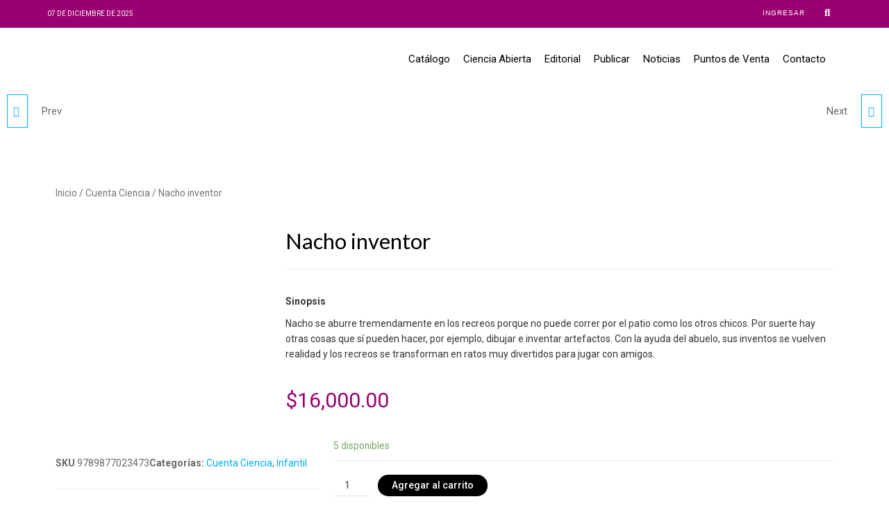

--- FILE ---
content_type: text/html; charset=UTF-8
request_url: https://unreditora.unr.edu.ar/producto/nacho-inventor/
body_size: 40728
content:
<!DOCTYPE html>
<html lang="es-AR">
<head>
	<meta charset="UTF-8">
	<meta name="viewport" content="width=device-width, initial-scale=1.0, viewport-fit=cover" />						<script>document.documentElement.className = document.documentElement.className + ' yes-js js_active js'</script>
				<meta name='robots' content='index, follow, max-image-preview:large, max-snippet:-1, max-video-preview:-1' />
            <script type="text/javascript"> var epic_ajax_url = 'https://unreditora.unr.edu.ar/?epic-ajax-request=epic-ne'; </script>
            
	<!-- This site is optimized with the Yoast SEO plugin v19.6.1 - https://yoast.com/wordpress/plugins/seo/ -->
	<title>Nacho inventor &bull; Editora UNR</title>
	<link rel="canonical" href="https://unreditora.unr.edu.ar/producto/nacho-inventor/" />
	<meta property="og:locale" content="es_ES" />
	<meta property="og:type" content="article" />
	<meta property="og:title" content="Nacho inventor &bull; Editora UNR" />
	<meta property="og:description" content="Sinopsis  Nacho se aburre tremendamente en los recreos porque no puede correr por el patio como los otros chicos. Por suerte hay otras cosas que sí pueden hacer, por ejemplo, dibujar e inventar artefactos. Con la ayuda del abuelo, sus inventos se vuelven realidad y los recreos se transforman en ratos muy divertidos para jugar con amigos." />
	<meta property="og:url" content="https://unreditora.unr.edu.ar/producto/nacho-inventor/" />
	<meta property="og:site_name" content="Editora UNR" />
	<meta property="article:publisher" content="https://www.facebook.com/unreditora.unr.edu.ar/?ref=page_internal" />
	<meta property="article:modified_time" content="2025-12-07T12:00:45+00:00" />
	<meta property="og:image" content="https://unreditora.unr.edu.ar/wp-content/uploads/2020/02/Nacho-inventor-2.jpg" />
	<meta property="og:image:width" content="1080" />
	<meta property="og:image:height" content="1350" />
	<meta property="og:image:type" content="image/jpeg" />
	<meta name="twitter:card" content="summary_large_image" />
	<meta name="twitter:label1" content="Tiempo de lectura" />
	<meta name="twitter:data1" content="1 minuto" />
	<script type="application/ld+json" class="yoast-schema-graph">{"@context":"https://schema.org","@graph":[{"@type":"WebPage","@id":"https://unreditora.unr.edu.ar/producto/nacho-inventor/","url":"https://unreditora.unr.edu.ar/producto/nacho-inventor/","name":"Nacho inventor &bull; Editora UNR","isPartOf":{"@id":"https://unreditora.unr.edu.ar/#website"},"primaryImageOfPage":{"@id":"https://unreditora.unr.edu.ar/producto/nacho-inventor/#primaryimage"},"image":{"@id":"https://unreditora.unr.edu.ar/producto/nacho-inventor/#primaryimage"},"thumbnailUrl":"https://unreditora.unr.edu.ar/wp-content/uploads/2020/02/Nacho-inventor-2.jpg","datePublished":"2020-02-19T12:38:05+00:00","dateModified":"2025-12-07T12:00:45+00:00","breadcrumb":{"@id":"https://unreditora.unr.edu.ar/producto/nacho-inventor/#breadcrumb"},"inLanguage":"es-AR","potentialAction":[{"@type":"ReadAction","target":["https://unreditora.unr.edu.ar/producto/nacho-inventor/"]}]},{"@type":"ImageObject","inLanguage":"es-AR","@id":"https://unreditora.unr.edu.ar/producto/nacho-inventor/#primaryimage","url":"https://unreditora.unr.edu.ar/wp-content/uploads/2020/02/Nacho-inventor-2.jpg","contentUrl":"https://unreditora.unr.edu.ar/wp-content/uploads/2020/02/Nacho-inventor-2.jpg","width":1080,"height":1350},{"@type":"BreadcrumbList","@id":"https://unreditora.unr.edu.ar/producto/nacho-inventor/#breadcrumb","itemListElement":[{"@type":"ListItem","position":1,"name":"Inicio","item":"https://unreditora.unr.edu.ar/"},{"@type":"ListItem","position":2,"name":"Productos","item":"https://unreditora.unr.edu.ar/shop/"},{"@type":"ListItem","position":3,"name":"Nacho inventor"}]},{"@type":"WebSite","@id":"https://unreditora.unr.edu.ar/#website","url":"https://unreditora.unr.edu.ar/","name":"unr","description":"Urquiza 2050, Rosario, Santa Fe","publisher":{"@id":"https://unreditora.unr.edu.ar/#organization"},"potentialAction":[{"@type":"SearchAction","target":{"@type":"EntryPoint","urlTemplate":"https://unreditora.unr.edu.ar/?s={search_term_string}"},"query-input":"required name=search_term_string"}],"inLanguage":"es-AR"},{"@type":"Organization","@id":"https://unreditora.unr.edu.ar/#organization","name":"UNR Editora","url":"https://unreditora.unr.edu.ar/","sameAs":["https://www.facebook.com/unreditora.unr.edu.ar/?ref=page_internal"],"logo":{"@type":"ImageObject","inLanguage":"es-AR","@id":"https://unreditora.unr.edu.ar/#/schema/logo/image/","url":"https://unreditora.unr.edu.ar/wp-content/uploads/2020/02/ftft.png","contentUrl":"https://unreditora.unr.edu.ar/wp-content/uploads/2020/02/ftft.png","width":75,"height":75,"caption":"UNR Editora"},"image":{"@id":"https://unreditora.unr.edu.ar/#/schema/logo/image/"}}]}</script>
	<!-- / Yoast SEO plugin. -->


<script type='application/javascript'>console.log('PixelYourSite Free version 9.2.0');</script>
<link rel='dns-prefetch' href='//s.w.org' />
<script type="text/javascript">
window._wpemojiSettings = {"baseUrl":"https:\/\/s.w.org\/images\/core\/emoji\/14.0.0\/72x72\/","ext":".png","svgUrl":"https:\/\/s.w.org\/images\/core\/emoji\/14.0.0\/svg\/","svgExt":".svg","source":{"concatemoji":"https:\/\/unreditora.unr.edu.ar\/wp-includes\/js\/wp-emoji-release.min.js?ver=6.0.11"}};
/*! This file is auto-generated */
!function(e,a,t){var n,r,o,i=a.createElement("canvas"),p=i.getContext&&i.getContext("2d");function s(e,t){var a=String.fromCharCode,e=(p.clearRect(0,0,i.width,i.height),p.fillText(a.apply(this,e),0,0),i.toDataURL());return p.clearRect(0,0,i.width,i.height),p.fillText(a.apply(this,t),0,0),e===i.toDataURL()}function c(e){var t=a.createElement("script");t.src=e,t.defer=t.type="text/javascript",a.getElementsByTagName("head")[0].appendChild(t)}for(o=Array("flag","emoji"),t.supports={everything:!0,everythingExceptFlag:!0},r=0;r<o.length;r++)t.supports[o[r]]=function(e){if(!p||!p.fillText)return!1;switch(p.textBaseline="top",p.font="600 32px Arial",e){case"flag":return s([127987,65039,8205,9895,65039],[127987,65039,8203,9895,65039])?!1:!s([55356,56826,55356,56819],[55356,56826,8203,55356,56819])&&!s([55356,57332,56128,56423,56128,56418,56128,56421,56128,56430,56128,56423,56128,56447],[55356,57332,8203,56128,56423,8203,56128,56418,8203,56128,56421,8203,56128,56430,8203,56128,56423,8203,56128,56447]);case"emoji":return!s([129777,127995,8205,129778,127999],[129777,127995,8203,129778,127999])}return!1}(o[r]),t.supports.everything=t.supports.everything&&t.supports[o[r]],"flag"!==o[r]&&(t.supports.everythingExceptFlag=t.supports.everythingExceptFlag&&t.supports[o[r]]);t.supports.everythingExceptFlag=t.supports.everythingExceptFlag&&!t.supports.flag,t.DOMReady=!1,t.readyCallback=function(){t.DOMReady=!0},t.supports.everything||(n=function(){t.readyCallback()},a.addEventListener?(a.addEventListener("DOMContentLoaded",n,!1),e.addEventListener("load",n,!1)):(e.attachEvent("onload",n),a.attachEvent("onreadystatechange",function(){"complete"===a.readyState&&t.readyCallback()})),(e=t.source||{}).concatemoji?c(e.concatemoji):e.wpemoji&&e.twemoji&&(c(e.twemoji),c(e.wpemoji)))}(window,document,window._wpemojiSettings);
</script>
<style type="text/css">
img.wp-smiley,
img.emoji {
	display: inline !important;
	border: none !important;
	box-shadow: none !important;
	height: 1em !important;
	width: 1em !important;
	margin: 0 0.07em !important;
	vertical-align: -0.1em !important;
	background: none !important;
	padding: 0 !important;
}
</style>
	<link rel='stylesheet' id='wp-block-library-css'  href='https://unreditora.unr.edu.ar/wp-includes/css/dist/block-library/style.min.css?ver=6.0.11' type='text/css' media='all' />
<link rel='stylesheet' id='wc-blocks-vendors-style-css'  href='https://unreditora.unr.edu.ar/wp-content/plugins/woocommerce/packages/woocommerce-blocks/build/wc-blocks-vendors-style.css?ver=8.3.2' type='text/css' media='all' />
<link rel='stylesheet' id='wc-blocks-style-css'  href='https://unreditora.unr.edu.ar/wp-content/plugins/woocommerce/packages/woocommerce-blocks/build/wc-blocks-style.css?ver=8.3.2' type='text/css' media='all' />
<link rel='stylesheet' id='yith-wcan-shortcodes-css'  href='https://unreditora.unr.edu.ar/wp-content/plugins/yith-woocommerce-ajax-navigation/assets/css/shortcodes.css?ver=4.13.0' type='text/css' media='all' />
<style id='yith-wcan-shortcodes-inline-css' type='text/css'>
:root{
	--yith-wcan-filters_colors_titles: #434343;
	--yith-wcan-filters_colors_background: #FFFFFF;
	--yith-wcan-filters_colors_accent: #A7144C;
	--yith-wcan-filters_colors_accent_r: 167;
	--yith-wcan-filters_colors_accent_g: 20;
	--yith-wcan-filters_colors_accent_b: 76;
	--yith-wcan-color_swatches_border_radius: 100%;
	--yith-wcan-color_swatches_size: 30px;
	--yith-wcan-labels_style_background: #FFFFFF;
	--yith-wcan-labels_style_background_hover: #A7144C;
	--yith-wcan-labels_style_background_active: #A7144C;
	--yith-wcan-labels_style_text: #434343;
	--yith-wcan-labels_style_text_hover: #FFFFFF;
	--yith-wcan-labels_style_text_active: #FFFFFF;
	--yith-wcan-anchors_style_text: #434343;
	--yith-wcan-anchors_style_text_hover: #A7144C;
	--yith-wcan-anchors_style_text_active: #A7144C;
}
</style>
<link rel='stylesheet' id='jquery-selectBox-css'  href='https://unreditora.unr.edu.ar/wp-content/plugins/yith-woocommerce-wishlist/assets/css/jquery.selectBox.css?ver=1.2.0' type='text/css' media='all' />
<link rel='stylesheet' id='yith-wcwl-font-awesome-css'  href='https://unreditora.unr.edu.ar/wp-content/plugins/yith-woocommerce-wishlist/assets/css/font-awesome.css?ver=4.7.0' type='text/css' media='all' />
<link rel='stylesheet' id='woocommerce_prettyPhoto_css-css'  href='//unreditora.unr.edu.ar/wp-content/plugins/woocommerce/assets/css/prettyPhoto.css?ver=3.1.6' type='text/css' media='all' />
<link rel='stylesheet' id='yith-wcwl-main-css'  href='https://unreditora.unr.edu.ar/wp-content/plugins/yith-woocommerce-wishlist/assets/css/style.css?ver=3.12.0' type='text/css' media='all' />
<style id='yith-wcwl-main-inline-css' type='text/css'>
.yith-wcwl-share li a{color: #FFFFFF;}.yith-wcwl-share li a:hover{color: #FFFFFF;}.yith-wcwl-share a.facebook{background: #39599E; background-color: #39599E;}.yith-wcwl-share a.facebook:hover{background: #39599E; background-color: #39599E;}.yith-wcwl-share a.twitter{background: #45AFE2; background-color: #45AFE2;}.yith-wcwl-share a.twitter:hover{background: #39599E; background-color: #39599E;}.yith-wcwl-share a.pinterest{background: #AB2E31; background-color: #AB2E31;}.yith-wcwl-share a.pinterest:hover{background: #39599E; background-color: #39599E;}.yith-wcwl-share a.email{background: #FBB102; background-color: #FBB102;}.yith-wcwl-share a.email:hover{background: #39599E; background-color: #39599E;}.yith-wcwl-share a.whatsapp{background: #00A901; background-color: #00A901;}.yith-wcwl-share a.whatsapp:hover{background: #39599E; background-color: #39599E;}
</style>
<style id='global-styles-inline-css' type='text/css'>
body{--wp--preset--color--black: #000000;--wp--preset--color--cyan-bluish-gray: #abb8c3;--wp--preset--color--white: #ffffff;--wp--preset--color--pale-pink: #f78da7;--wp--preset--color--vivid-red: #cf2e2e;--wp--preset--color--luminous-vivid-orange: #ff6900;--wp--preset--color--luminous-vivid-amber: #fcb900;--wp--preset--color--light-green-cyan: #7bdcb5;--wp--preset--color--vivid-green-cyan: #00d084;--wp--preset--color--pale-cyan-blue: #8ed1fc;--wp--preset--color--vivid-cyan-blue: #0693e3;--wp--preset--color--vivid-purple: #9b51e0;--wp--preset--gradient--vivid-cyan-blue-to-vivid-purple: linear-gradient(135deg,rgba(6,147,227,1) 0%,rgb(155,81,224) 100%);--wp--preset--gradient--light-green-cyan-to-vivid-green-cyan: linear-gradient(135deg,rgb(122,220,180) 0%,rgb(0,208,130) 100%);--wp--preset--gradient--luminous-vivid-amber-to-luminous-vivid-orange: linear-gradient(135deg,rgba(252,185,0,1) 0%,rgba(255,105,0,1) 100%);--wp--preset--gradient--luminous-vivid-orange-to-vivid-red: linear-gradient(135deg,rgba(255,105,0,1) 0%,rgb(207,46,46) 100%);--wp--preset--gradient--very-light-gray-to-cyan-bluish-gray: linear-gradient(135deg,rgb(238,238,238) 0%,rgb(169,184,195) 100%);--wp--preset--gradient--cool-to-warm-spectrum: linear-gradient(135deg,rgb(74,234,220) 0%,rgb(151,120,209) 20%,rgb(207,42,186) 40%,rgb(238,44,130) 60%,rgb(251,105,98) 80%,rgb(254,248,76) 100%);--wp--preset--gradient--blush-light-purple: linear-gradient(135deg,rgb(255,206,236) 0%,rgb(152,150,240) 100%);--wp--preset--gradient--blush-bordeaux: linear-gradient(135deg,rgb(254,205,165) 0%,rgb(254,45,45) 50%,rgb(107,0,62) 100%);--wp--preset--gradient--luminous-dusk: linear-gradient(135deg,rgb(255,203,112) 0%,rgb(199,81,192) 50%,rgb(65,88,208) 100%);--wp--preset--gradient--pale-ocean: linear-gradient(135deg,rgb(255,245,203) 0%,rgb(182,227,212) 50%,rgb(51,167,181) 100%);--wp--preset--gradient--electric-grass: linear-gradient(135deg,rgb(202,248,128) 0%,rgb(113,206,126) 100%);--wp--preset--gradient--midnight: linear-gradient(135deg,rgb(2,3,129) 0%,rgb(40,116,252) 100%);--wp--preset--duotone--dark-grayscale: url('#wp-duotone-dark-grayscale');--wp--preset--duotone--grayscale: url('#wp-duotone-grayscale');--wp--preset--duotone--purple-yellow: url('#wp-duotone-purple-yellow');--wp--preset--duotone--blue-red: url('#wp-duotone-blue-red');--wp--preset--duotone--midnight: url('#wp-duotone-midnight');--wp--preset--duotone--magenta-yellow: url('#wp-duotone-magenta-yellow');--wp--preset--duotone--purple-green: url('#wp-duotone-purple-green');--wp--preset--duotone--blue-orange: url('#wp-duotone-blue-orange');--wp--preset--font-size--small: 13px;--wp--preset--font-size--medium: 20px;--wp--preset--font-size--large: 36px;--wp--preset--font-size--x-large: 42px;}.has-black-color{color: var(--wp--preset--color--black) !important;}.has-cyan-bluish-gray-color{color: var(--wp--preset--color--cyan-bluish-gray) !important;}.has-white-color{color: var(--wp--preset--color--white) !important;}.has-pale-pink-color{color: var(--wp--preset--color--pale-pink) !important;}.has-vivid-red-color{color: var(--wp--preset--color--vivid-red) !important;}.has-luminous-vivid-orange-color{color: var(--wp--preset--color--luminous-vivid-orange) !important;}.has-luminous-vivid-amber-color{color: var(--wp--preset--color--luminous-vivid-amber) !important;}.has-light-green-cyan-color{color: var(--wp--preset--color--light-green-cyan) !important;}.has-vivid-green-cyan-color{color: var(--wp--preset--color--vivid-green-cyan) !important;}.has-pale-cyan-blue-color{color: var(--wp--preset--color--pale-cyan-blue) !important;}.has-vivid-cyan-blue-color{color: var(--wp--preset--color--vivid-cyan-blue) !important;}.has-vivid-purple-color{color: var(--wp--preset--color--vivid-purple) !important;}.has-black-background-color{background-color: var(--wp--preset--color--black) !important;}.has-cyan-bluish-gray-background-color{background-color: var(--wp--preset--color--cyan-bluish-gray) !important;}.has-white-background-color{background-color: var(--wp--preset--color--white) !important;}.has-pale-pink-background-color{background-color: var(--wp--preset--color--pale-pink) !important;}.has-vivid-red-background-color{background-color: var(--wp--preset--color--vivid-red) !important;}.has-luminous-vivid-orange-background-color{background-color: var(--wp--preset--color--luminous-vivid-orange) !important;}.has-luminous-vivid-amber-background-color{background-color: var(--wp--preset--color--luminous-vivid-amber) !important;}.has-light-green-cyan-background-color{background-color: var(--wp--preset--color--light-green-cyan) !important;}.has-vivid-green-cyan-background-color{background-color: var(--wp--preset--color--vivid-green-cyan) !important;}.has-pale-cyan-blue-background-color{background-color: var(--wp--preset--color--pale-cyan-blue) !important;}.has-vivid-cyan-blue-background-color{background-color: var(--wp--preset--color--vivid-cyan-blue) !important;}.has-vivid-purple-background-color{background-color: var(--wp--preset--color--vivid-purple) !important;}.has-black-border-color{border-color: var(--wp--preset--color--black) !important;}.has-cyan-bluish-gray-border-color{border-color: var(--wp--preset--color--cyan-bluish-gray) !important;}.has-white-border-color{border-color: var(--wp--preset--color--white) !important;}.has-pale-pink-border-color{border-color: var(--wp--preset--color--pale-pink) !important;}.has-vivid-red-border-color{border-color: var(--wp--preset--color--vivid-red) !important;}.has-luminous-vivid-orange-border-color{border-color: var(--wp--preset--color--luminous-vivid-orange) !important;}.has-luminous-vivid-amber-border-color{border-color: var(--wp--preset--color--luminous-vivid-amber) !important;}.has-light-green-cyan-border-color{border-color: var(--wp--preset--color--light-green-cyan) !important;}.has-vivid-green-cyan-border-color{border-color: var(--wp--preset--color--vivid-green-cyan) !important;}.has-pale-cyan-blue-border-color{border-color: var(--wp--preset--color--pale-cyan-blue) !important;}.has-vivid-cyan-blue-border-color{border-color: var(--wp--preset--color--vivid-cyan-blue) !important;}.has-vivid-purple-border-color{border-color: var(--wp--preset--color--vivid-purple) !important;}.has-vivid-cyan-blue-to-vivid-purple-gradient-background{background: var(--wp--preset--gradient--vivid-cyan-blue-to-vivid-purple) !important;}.has-light-green-cyan-to-vivid-green-cyan-gradient-background{background: var(--wp--preset--gradient--light-green-cyan-to-vivid-green-cyan) !important;}.has-luminous-vivid-amber-to-luminous-vivid-orange-gradient-background{background: var(--wp--preset--gradient--luminous-vivid-amber-to-luminous-vivid-orange) !important;}.has-luminous-vivid-orange-to-vivid-red-gradient-background{background: var(--wp--preset--gradient--luminous-vivid-orange-to-vivid-red) !important;}.has-very-light-gray-to-cyan-bluish-gray-gradient-background{background: var(--wp--preset--gradient--very-light-gray-to-cyan-bluish-gray) !important;}.has-cool-to-warm-spectrum-gradient-background{background: var(--wp--preset--gradient--cool-to-warm-spectrum) !important;}.has-blush-light-purple-gradient-background{background: var(--wp--preset--gradient--blush-light-purple) !important;}.has-blush-bordeaux-gradient-background{background: var(--wp--preset--gradient--blush-bordeaux) !important;}.has-luminous-dusk-gradient-background{background: var(--wp--preset--gradient--luminous-dusk) !important;}.has-pale-ocean-gradient-background{background: var(--wp--preset--gradient--pale-ocean) !important;}.has-electric-grass-gradient-background{background: var(--wp--preset--gradient--electric-grass) !important;}.has-midnight-gradient-background{background: var(--wp--preset--gradient--midnight) !important;}.has-small-font-size{font-size: var(--wp--preset--font-size--small) !important;}.has-medium-font-size{font-size: var(--wp--preset--font-size--medium) !important;}.has-large-font-size{font-size: var(--wp--preset--font-size--large) !important;}.has-x-large-font-size{font-size: var(--wp--preset--font-size--x-large) !important;}
</style>
<link rel='stylesheet' id='agile-store-locator-all-css-css'  href='https://unreditora.unr.edu.ar/wp-content/plugins/agile-store-locator/public/css/all-css.min.css?ver=4.6.2' type='text/css' media='all' />
<link rel='stylesheet' id='agile-store-locator-asl-responsive-css'  href='https://unreditora.unr.edu.ar/wp-content/plugins/agile-store-locator/public/css/asl_responsive.css?ver=4.6.2' type='text/css' media='all' />
<link rel='stylesheet' id='contact-form-7-css'  href='https://unreditora.unr.edu.ar/wp-content/plugins/contact-form-7/includes/css/styles.css?ver=5.7.4' type='text/css' media='all' />
<link rel='stylesheet' id='futurio-extra-css'  href='https://unreditora.unr.edu.ar/wp-content/plugins/futurio-extra/css/style.css?ver=1.7.1' type='text/css' media='all' />
<link rel='stylesheet' id='futurio-pro-css'  href='https://unreditora.unr.edu.ar/wp-content/plugins/futurio-pro/css/style.css?ver=1.1.2' type='text/css' media='all' />
<link rel='stylesheet' id='photoswipe-css'  href='https://unreditora.unr.edu.ar/wp-content/plugins/woocommerce/assets/css/photoswipe/photoswipe.min.css?ver=6.9.2' type='text/css' media='all' />
<link rel='stylesheet' id='photoswipe-default-skin-css'  href='https://unreditora.unr.edu.ar/wp-content/plugins/woocommerce/assets/css/photoswipe/default-skin/default-skin.min.css?ver=6.9.2' type='text/css' media='all' />
<link rel='stylesheet' id='woocommerce-layout-css'  href='https://unreditora.unr.edu.ar/wp-content/plugins/woocommerce/assets/css/woocommerce-layout.css?ver=6.9.2' type='text/css' media='all' />
<link rel='stylesheet' id='woocommerce-smallscreen-css'  href='https://unreditora.unr.edu.ar/wp-content/plugins/woocommerce/assets/css/woocommerce-smallscreen.css?ver=6.9.2' type='text/css' media='only screen and (max-width: 768px)' />
<link rel='stylesheet' id='woocommerce-general-css'  href='https://unreditora.unr.edu.ar/wp-content/plugins/woocommerce/assets/css/woocommerce.css?ver=6.9.2' type='text/css' media='all' />
<style id='woocommerce-inline-inline-css' type='text/css'>
.woocommerce form .form-row .required { visibility: visible; }
</style>
<link rel='stylesheet' id='woocommerce-mercadopago-global-css-css'  href='https://unreditora.unr.edu.ar/wp-content/plugins/woocommerce-mercadopago/includes/../assets/css/global.min.css?ver=6.2.0' type='text/css' media='all' />
<link rel='stylesheet' id='jquery-colorbox-css'  href='https://unreditora.unr.edu.ar/wp-content/plugins/yith-woocommerce-compare/assets/css/colorbox.css?ver=1.4.21' type='text/css' media='all' />
<link rel='stylesheet' id='yith-quick-view-css'  href='https://unreditora.unr.edu.ar/wp-content/plugins/yith-woocommerce-quick-view/assets/css/yith-quick-view.css?ver=1.19.0' type='text/css' media='all' />
<style id='yith-quick-view-inline-css' type='text/css'>

				#yith-quick-view-modal .yith-wcqv-main{background:#ffffff;}
				#yith-quick-view-close{color:#cdcdcd;}
				#yith-quick-view-close:hover{color:#ff0000;}
</style>
<link rel='stylesheet' id='bootstrap-css'  href='https://unreditora.unr.edu.ar/wp-content/themes/futurio/css/bootstrap.css?ver=3.3.7' type='text/css' media='all' />
<link rel='stylesheet' id='futurio-stylesheet-css'  href='https://unreditora.unr.edu.ar/wp-content/themes/futurio/style.css?ver=1.0.1' type='text/css' media='all' />
<style id='futurio-stylesheet-inline-css' type='text/css'>

  		
  	
@media only screen and (min-width: 769px) {.woocommerce #content div.product div.summary, .woocommerce div.product div.summary, .woocommerce-page #content div.product div.summary, .woocommerce-page div.product div.summary{width: 52%; padding-left: 4%;}}
</style>
<link rel='stylesheet' id='futurio-child-style-css'  href='https://unreditora.unr.edu.ar/wp-content/themes/futurio-child/style.css?ver=6.0.11' type='text/css' media='all' />
<link rel='stylesheet' id='font-awesome-css'  href='https://unreditora.unr.edu.ar/wp-content/plugins/elementor/assets/lib/font-awesome/css/font-awesome.min.css?ver=4.7.0' type='text/css' media='all' />
<style id='font-awesome-inline-css' type='text/css'>
[data-font="FontAwesome"]:before {font-family: 'FontAwesome' !important;content: attr(data-icon) !important;speak: none !important;font-weight: normal !important;font-variant: normal !important;text-transform: none !important;line-height: 1 !important;font-style: normal !important;-webkit-font-smoothing: antialiased !important;-moz-osx-font-smoothing: grayscale !important;}
</style>
<link rel='stylesheet' id='elementor-icons-css'  href='https://unreditora.unr.edu.ar/wp-content/plugins/elementor/assets/lib/eicons/css/elementor-icons.min.css?ver=5.13.0' type='text/css' media='all' />
<link rel='stylesheet' id='elementor-frontend-legacy-css'  href='https://unreditora.unr.edu.ar/wp-content/plugins/elementor/assets/css/frontend-legacy.min.css?ver=3.5.3' type='text/css' media='all' />
<link rel='stylesheet' id='elementor-frontend-css'  href='https://unreditora.unr.edu.ar/wp-content/plugins/elementor/assets/css/frontend.min.css?ver=3.5.3' type='text/css' media='all' />
<link rel='stylesheet' id='elementor-post-1227-css'  href='https://unreditora.unr.edu.ar/wp-content/uploads/elementor/css/post-1227.css?ver=1713368615' type='text/css' media='all' />
<link rel='stylesheet' id='elementor-pro-css'  href='https://unreditora.unr.edu.ar/wp-content/plugins/elementor-pro/assets/css/frontend.min.css?ver=3.2.0' type='text/css' media='all' />
<link rel='stylesheet' id='uael-frontend-css'  href='https://unreditora.unr.edu.ar/wp-content/plugins/futurio-pro/lib/ultimate-elementor/assets/min-css/uael-frontend.min.css?ver=1.18.0' type='text/css' media='all' />
<link rel='stylesheet' id='uael-woocommerce-css'  href='https://unreditora.unr.edu.ar/wp-content/plugins/futurio-pro/lib/ultimate-elementor/assets/min-css/uael-woocommerce.min.css?ver=1.18.0' type='text/css' media='all' />
<link rel='stylesheet' id='elementor-post-224-css'  href='https://unreditora.unr.edu.ar/wp-content/uploads/elementor/css/post-224.css?ver=1756472737' type='text/css' media='all' />
<link rel='stylesheet' id='elementor-post-238-css'  href='https://unreditora.unr.edu.ar/wp-content/uploads/elementor/css/post-238.css?ver=1755890397' type='text/css' media='all' />
<link rel='stylesheet' id='elementor-post-240-css'  href='https://unreditora.unr.edu.ar/wp-content/uploads/elementor/css/post-240.css?ver=1713369180' type='text/css' media='all' />
<link rel='stylesheet' id='jquery-data-tables-css'  href='https://unreditora.unr.edu.ar/wp-content/plugins/woocommerce-product-table/assets/css/datatables/datatables.min.css?ver=1.10.16' type='text/css' media='all' />
<link rel='stylesheet' id='wc-product-table-css'  href='https://unreditora.unr.edu.ar/wp-content/plugins/woocommerce-product-table/assets/css/wc-product-table.min.css?ver=2.5' type='text/css' media='all' />
<link rel='stylesheet' id='yith_wcas_frontend-css'  href='https://unreditora.unr.edu.ar/wp-content/plugins/yith-woocommerce-ajax-search/assets/css/yith_wcas_ajax_search.css?ver=1.23.0' type='text/css' media='all' />
<link rel='stylesheet' id='epic-icon-css'  href='https://unreditora.unr.edu.ar/wp-content/plugins/epic-news-element/assets/fonts/jegicon/jegicon.css?ver=6.0.11' type='text/css' media='all' />
<link rel='stylesheet' id='epic-style-css'  href='https://unreditora.unr.edu.ar/wp-content/plugins/epic-news-element/assets/css/style.min.css?ver=6.0.11' type='text/css' media='all' />
<link rel='stylesheet' id='kirki-styles-css'  href='https://unreditora.unr.edu.ar?action=kirki-styles&#038;ver=3.1.9' type='text/css' media='all' />
<link rel='stylesheet' id='google-fonts-1-css'  href='https://fonts.googleapis.com/css?family=Roboto%3A100%2C100italic%2C200%2C200italic%2C300%2C300italic%2C400%2C400italic%2C500%2C500italic%2C600%2C600italic%2C700%2C700italic%2C800%2C800italic%2C900%2C900italic%7CRoboto+Slab%3A100%2C100italic%2C200%2C200italic%2C300%2C300italic%2C400%2C400italic%2C500%2C500italic%2C600%2C600italic%2C700%2C700italic%2C800%2C800italic%2C900%2C900italic%7CLato%3A100%2C100italic%2C200%2C200italic%2C300%2C300italic%2C400%2C400italic%2C500%2C500italic%2C600%2C600italic%2C700%2C700italic%2C800%2C800italic%2C900%2C900italic&#038;display=auto&#038;ver=6.0.11' type='text/css' media='all' />
<link rel='stylesheet' id='elementor-icons-shared-0-css'  href='https://unreditora.unr.edu.ar/wp-content/plugins/elementor/assets/lib/font-awesome/css/fontawesome.min.css?ver=5.15.3' type='text/css' media='all' />
<link rel='stylesheet' id='elementor-icons-fa-brands-css'  href='https://unreditora.unr.edu.ar/wp-content/plugins/elementor/assets/lib/font-awesome/css/brands.min.css?ver=5.15.3' type='text/css' media='all' />
<link rel='stylesheet' id='wp-click-info-style-css'  href='https://unreditora.unr.edu.ar/wp-content/plugins/wp-click-info/wp-click-info.css?ver=6.0.11' type='text/css' media='all' />
<script type='text/javascript' id='jquery-core-js-extra'>
/* <![CDATA[ */
var uael_script = {"post_loader":"https:\/\/unreditora.unr.edu.ar\/wp-content\/plugins\/futurio-pro\/lib\/ultimate-elementor\/assets\/img\/post-loader.gif","url":"https:\/\/unreditora.unr.edu.ar\/wp-admin\/admin-ajax.php","search_str":"Search:","table_length_string":"Show _MENU_ Entries","uael_particles_url":"https:\/\/unreditora.unr.edu.ar\/wp-content\/plugins\/futurio-pro\/lib\/ultimate-elementor\/assets\/min-js\/uael-particles.min.js","particles_url":"https:\/\/unreditora.unr.edu.ar\/wp-content\/plugins\/futurio-pro\/lib\/ultimate-elementor\/assets\/lib\/particles\/particles.min.js"};
var uael = {"ajax_url":"https:\/\/unreditora.unr.edu.ar\/wp-admin\/admin-ajax.php","is_cart":"","is_single_product":"1","view_cart":"View cart","cart_url":"https:\/\/unreditora.unr.edu.ar\/cart\/"};
var uaelRegistration = {"invalid_mail":"Enter valid Email!","pass_unmatch":"The specified password do not match!","required":"This Field is required!","form_nonce":"e1abe60aab"};
/* ]]> */
</script>
<script type='text/javascript' src='https://unreditora.unr.edu.ar/wp-includes/js/jquery/jquery.min.js?ver=3.6.0' id='jquery-core-js'></script>
<script type='text/javascript' src='https://unreditora.unr.edu.ar/wp-includes/js/jquery/jquery-migrate.min.js?ver=3.3.2' id='jquery-migrate-js'></script>
<script type='text/javascript' id='jquery-js-after'>
window.scope_array = [];
			window.backend = 0;
			jQuery.cachedScript = function( url, options ) {
				// Allow user to set any option except for dataType, cache, and url.
				options = jQuery.extend( options || {}, {
					dataType: "script",
					cache: true,
					url: url
				});
				// Return the jqXHR object so we can chain callbacks.
				return jQuery.ajax( options );
			};
		    jQuery( window ).on( "elementor/frontend/init", function() {
				elementorFrontend.hooks.addAction( "frontend/element_ready/global", function( $scope, $ ){
					if ( "undefined" == typeof $scope ) {
							return;
					}
					if ( $scope.hasClass( "uael-particle-yes" ) ) {
						window.scope_array.push( $scope );
						$scope.find(".uael-particle-wrapper").addClass("js-is-enabled");
					}else{
						return;
					}
					if(elementorFrontend.isEditMode() && $scope.find(".uael-particle-wrapper").hasClass("js-is-enabled") && window.backend == 0 ){		
						var uael_url = uael_script.uael_particles_url;
						
						jQuery.cachedScript( uael_url );
						window.backend = 1;
					}else if(elementorFrontend.isEditMode()){
						var uael_url = uael_script.uael_particles_url;
						jQuery.cachedScript( uael_url ).done(function(){
							var flag = true;
						});
					}
				});
			});
			jQuery(document).ready(function(){
				if ( jQuery.find( ".uael-particle-yes" ).length < 1 ) {
					return;
				}
				var uael_url = uael_script.uael_particles_url;
				jQuery.cachedScript = function( url, options ) {
					// Allow user to set any option except for dataType, cache, and url.
					options = jQuery.extend( options || {}, {
						dataType: "script",
						cache: true,
						url: url
					});
					// Return the jqXHR object so we can chain callbacks.
					return jQuery.ajax( options );
				};
				jQuery.cachedScript( uael_url );
			});	
</script>
<script type='text/javascript' src='https://unreditora.unr.edu.ar/wp-content/plugins/woocommerce/assets/js/js-cookie/js.cookie.min.js?ver=2.1.4-wc.6.9.2' id='js-cookie-js'></script>
<script type='text/javascript' src='https://unreditora.unr.edu.ar/wp-content/plugins/pixelyoursite/dist/scripts/jquery.bind-first-0.2.3.min.js?ver=6.0.11' id='jquery-bind-first-js'></script>
<script type='text/javascript' id='pys-js-extra'>
/* <![CDATA[ */
var pysOptions = {"staticEvents":{"facebook":{"init_event":[{"delay":0,"type":"static","name":"PageView","pixelIds":["239119128315923"],"eventID":"ee0e97b1-0a39-4da1-8557-7f46683db7cd","params":{"page_title":"Nacho inventor","post_type":"product","post_id":1131,"plugin":"PixelYourSite","user_role":"guest","event_url":"unreditora.unr.edu.ar\/producto\/nacho-inventor\/"},"e_id":"init_event","ids":[],"hasTimeWindow":false,"timeWindow":0,"woo_order":"","edd_order":""}],"woo_view_content":[{"delay":0,"type":"static","name":"ViewContent","pixelIds":["239119128315923"],"eventID":"6e4004f0-9497-481a-8508-3be0b0519138","params":{"content_ids":["1131"],"content_type":"product","content_name":"Nacho inventor","category_name":"Cuenta Ciencia, Infantil","value":16000,"currency":"ARS","contents":[{"id":"1131","quantity":1}],"product_price":16000,"page_title":"Nacho inventor","post_type":"product","post_id":1131,"plugin":"PixelYourSite","user_role":"guest","event_url":"unreditora.unr.edu.ar\/producto\/nacho-inventor\/"},"e_id":"woo_view_content","ids":[],"hasTimeWindow":false,"timeWindow":0,"woo_order":"","edd_order":""}]}},"dynamicEvents":{"automatic_event_form":{"facebook":{"delay":0,"type":"dyn","name":"Form","pixelIds":["239119128315923"],"eventID":"cb7c7e9b-ac26-45c9-a509-5cdbba3f7e7c","params":{"page_title":"Nacho inventor","post_type":"product","post_id":1131,"plugin":"PixelYourSite","user_role":"guest","event_url":"unreditora.unr.edu.ar\/producto\/nacho-inventor\/"},"e_id":"automatic_event_form","ids":[],"hasTimeWindow":false,"timeWindow":0,"woo_order":"","edd_order":""}},"automatic_event_download":{"facebook":{"delay":0,"type":"dyn","name":"Download","extensions":["","doc","exe","js","pdf","ppt","tgz","zip","xls"],"pixelIds":["239119128315923"],"eventID":"75dea94c-6dfc-494b-abac-38eed9aac96c","params":{"page_title":"Nacho inventor","post_type":"product","post_id":1131,"plugin":"PixelYourSite","user_role":"guest","event_url":"unreditora.unr.edu.ar\/producto\/nacho-inventor\/"},"e_id":"automatic_event_download","ids":[],"hasTimeWindow":false,"timeWindow":0,"woo_order":"","edd_order":""}},"automatic_event_comment":{"facebook":{"delay":0,"type":"dyn","name":"Comment","pixelIds":["239119128315923"],"eventID":"ba34f8a9-cf51-48c9-a0f5-15f431c8d806","params":{"page_title":"Nacho inventor","post_type":"product","post_id":1131,"plugin":"PixelYourSite","user_role":"guest","event_url":"unreditora.unr.edu.ar\/producto\/nacho-inventor\/"},"e_id":"automatic_event_comment","ids":[],"hasTimeWindow":false,"timeWindow":0,"woo_order":"","edd_order":""}},"woo_add_to_cart_on_button_click":{"facebook":{"delay":0,"type":"dyn","name":"AddToCart","pixelIds":["239119128315923"],"eventID":"f1c7e09b-6f87-4db7-be4d-6cc0a3aeffd6","params":{"page_title":"Nacho inventor","post_type":"product","post_id":1131,"plugin":"PixelYourSite","user_role":"guest","event_url":"unreditora.unr.edu.ar\/producto\/nacho-inventor\/"},"e_id":"woo_add_to_cart_on_button_click","ids":[],"hasTimeWindow":false,"timeWindow":0,"woo_order":"","edd_order":""}}},"triggerEvents":[],"triggerEventTypes":[],"facebook":{"pixelIds":["239119128315923"],"advancedMatching":[],"removeMetadata":false,"contentParams":{"post_type":"product","post_id":1131,"content_name":"Nacho inventor","categories":"Cuenta Ciencia, Infantil","tags":""},"commentEventEnabled":true,"wooVariableAsSimple":false,"downloadEnabled":true,"formEventEnabled":true,"ajaxForServerEvent":true,"serverApiEnabled":false,"wooCRSendFromServer":false},"debug":"","siteUrl":"https:\/\/unreditora.unr.edu.ar","ajaxUrl":"https:\/\/unreditora.unr.edu.ar\/wp-admin\/admin-ajax.php","enable_remove_download_url_param":"1","cookie_duration":"7","last_visit_duration":"60","gdpr":{"ajax_enabled":false,"all_disabled_by_api":false,"facebook_disabled_by_api":false,"analytics_disabled_by_api":false,"google_ads_disabled_by_api":false,"pinterest_disabled_by_api":false,"bing_disabled_by_api":false,"facebook_prior_consent_enabled":true,"analytics_prior_consent_enabled":true,"google_ads_prior_consent_enabled":null,"pinterest_prior_consent_enabled":true,"bing_prior_consent_enabled":true,"cookiebot_integration_enabled":false,"cookiebot_facebook_consent_category":"marketing","cookiebot_analytics_consent_category":"statistics","cookiebot_google_ads_consent_category":null,"cookiebot_pinterest_consent_category":"marketing","cookiebot_bing_consent_category":"marketing","consent_magic_integration_enabled":false,"real_cookie_banner_integration_enabled":false,"cookie_notice_integration_enabled":false,"cookie_law_info_integration_enabled":false},"woo":{"enabled":true,"addToCartOnButtonEnabled":true,"addToCartOnButtonValueEnabled":true,"addToCartOnButtonValueOption":"price","singleProductId":1131,"removeFromCartSelector":"form.woocommerce-cart-form .remove","addToCartCatchMethod":"add_cart_js"},"edd":{"enabled":false}};
/* ]]> */
</script>
<script type='text/javascript' src='https://unreditora.unr.edu.ar/wp-content/plugins/pixelyoursite/dist/scripts/public.js?ver=9.2.0' id='pys-js'></script>
<script type='text/javascript' src='https://unreditora.unr.edu.ar/wp-content/plugins/wp-click-info/wp-click-info.js.php?ver=1.0' id='wp-click-info-js'></script>
<link rel="https://api.w.org/" href="https://unreditora.unr.edu.ar/wp-json/" /><link rel="alternate" type="application/json" href="https://unreditora.unr.edu.ar/wp-json/wp/v2/product/1131" /><link rel="EditURI" type="application/rsd+xml" title="RSD" href="https://unreditora.unr.edu.ar/xmlrpc.php?rsd" />
<link rel="wlwmanifest" type="application/wlwmanifest+xml" href="https://unreditora.unr.edu.ar/wp-includes/wlwmanifest.xml" /> 
<meta name="generator" content="WordPress 6.0.11" />
<meta name="generator" content="WooCommerce 6.9.2" />
<link rel='shortlink' href='https://unreditora.unr.edu.ar/?p=1131' />
<link rel="alternate" type="application/json+oembed" href="https://unreditora.unr.edu.ar/wp-json/oembed/1.0/embed?url=https%3A%2F%2Funreditora.unr.edu.ar%2Fproducto%2Fnacho-inventor%2F" />
<link rel="alternate" type="text/xml+oembed" href="https://unreditora.unr.edu.ar/wp-json/oembed/1.0/embed?url=https%3A%2F%2Funreditora.unr.edu.ar%2Fproducto%2Fnacho-inventor%2F&#038;format=xml" />
		<script>
			document.documentElement.className = document.documentElement.className.replace( 'no-js', 'js' );
		</script>
				<style>
			.no-js img.lazyload { display: none; }
			figure.wp-block-image img.lazyloading { min-width: 150px; }
							.lazyload, .lazyloading { opacity: 0; }
				.lazyloaded {
					opacity: 1;
					transition: opacity 400ms;
					transition-delay: 0ms;
				}
					</style>
			<script>document.documentElement.className = document.documentElement.className.replace( 'no-js', 'js' );</script>
		<noscript><style>.woocommerce-product-gallery{ opacity: 1 !important; }</style></noscript>
	<style type="text/css">.recentcomments a{display:inline !important;padding:0 !important;margin:0 !important;}</style><link rel="icon" href="https://unreditora.unr.edu.ar/wp-content/uploads/2020/02/cropped-ftft-32x32.png" sizes="32x32" />
<link rel="icon" href="https://unreditora.unr.edu.ar/wp-content/uploads/2020/02/cropped-ftft-192x192.png" sizes="192x192" />
<link rel="apple-touch-icon" href="https://unreditora.unr.edu.ar/wp-content/uploads/2020/02/cropped-ftft-180x180.png" />
<meta name="msapplication-TileImage" content="https://unreditora.unr.edu.ar/wp-content/uploads/2020/02/cropped-ftft-270x270.png" />
<style id="jeg_dynamic_css" type="text/css" data-type="jeg_custom-css"></style>		<style type="text/css" id="wp-custom-css">
			.botones-enlaces-externos select {
    margin: 5px;
    padding: 5px 10px;
    border-radius: 5px;
    border: 1px solid #ccc;
    cursor: pointer;
}





@media (max-width: 767px)
{
.elementor-widget-search-form{
display:block!important;
}

	.elementor-element-2624a399{
		width: 15%;
    padding-right: 20px;
	}
	.elementor-element-e4b7590{
				width: 85%;
	}

}


.archive-product-categories{
	    word-break: break-word;
	    min-height: 60px;
	 display:none;
}

h2.woocommerce-loop-product__title {
    min-height: 60px;
}

.elementor-nav-menu .sub-arrow{
	display:none!important;	
}

li.menu-item-has-children > a:after{
		display:none!important;	

}


.wpcf7-list-item{
	margin-left:0px;	
}

span.price {
    min-height: 1.8em;
}

h2.woocommerce-loop-product__title {
    min-height: 4.2em;
}

button#place_order{
		color: white;
    background-color: black;
    font-size: 2em;	
}

.demo-attachment{
  margin-left:20px!important	
}


ul.products li.product .button,.ajax_add_to_cart,.elementor-element-2ea3181b .related .product .button{
	background-color: #880164;
	padding:15px!important;
	font-size:bold!important;
	border-color: #880164;
	border-top-left-radius: unset !important;
	border-radius:unset!important
}

.woocommerce-loop-product__title{
	    font-size: 16px!important;
    font-weight: bold!important;
	
}


i.fa{
	margin-right:10px;
}

.elementor-153 .elementor-element.elementor-element-f889a34 {
text-transform:none;
}





/* Button */
.elementor-element-6ac5d2e9 .elementor-product-simple .cart .single_add_to_cart_button{
    background-color: #880164!important;
}

/* Button */
.elementor-widget-woocommerce-product-add-to-cart .elementor-widget-container .elementor-product-simple .cart .single_add_to_cart_button{
	color:#ffffff !important;
}

/* Section */
.product .elementor-element-13ceb8c0{
	font-family:'Roboto', sans-serif;
}

/* Button */
.elementor-product-simple .cart .single_add_to_cart_button{
	border-width:0px !important;
	border-top-right-radius:50px !important;
	border-bottom-left-radius:50px !important;
	border-bottom-right-radius:50px !important;
	border-top-left-radius:50px !important;
	font-weight:400;
}

/* Input */
.cart .quantity input[type=number]{
	font-family:'Roboto', sans-serif;
}

/* Button */
.elementor-section-wrap .elementor-element-6ac5d2e9 .elementor-container .elementor-row .elementor-top-column .elementor-column-wrap .elementor-widget-wrap .elementor-widget-woocommerce-product-add-to-cart .elementor-widget-container .elementor-product-simple .cart .single_add_to_cart_button{
	font-family:'Roboto', sans-serif !important;
}

/* Product meta */
.elementor-widget-woocommerce-product-meta .product_meta{
	font-family:'Roboto', sans-serif;
}

/* Button */
.related .product .add_to_cart_button{
	color:#ffffff;
	font-weight:400;
	border-top-right-radius:50px !important;
	border-bottom-left-radius:50px !important;
	border-bottom-right-radius:50px !important;
	border-width:0px;
}

/* Button */
.elementor-element-2ea3181b .elementor-container .elementor-row .elementor-top-column .elementor-column-wrap .elementor-widget-wrap .elementor-widget-woocommerce-product-related .elementor-widget-container .related .products .product .add_to_cart_button{
	font-family:'Roboto', sans-serif !important;
}

/* Button */
.elementor-widget-container .related .products .product .add_to_cart_button{
		background-color: 		#880164!important;
}



/* Button */
.related .product .button{
	font-weight:400 !important;
	background-color:#190012 !important;
	border-top-right-radius:50px !important;
	border-bottom-left-radius:50px !important;
	border-bottom-right-radius:50px !important;
	border-width:0px;
}

/* Button */
.elementor-element-2ea3181b .elementor-container .elementor-row .elementor-top-column .elementor-column-wrap .elementor-widget-wrap .elementor-widget-woocommerce-product-related .elementor-widget-container .related .products .product .button{
	font-family:'Roboto', sans-serif !important;
}

/* Button */
.elementor-element-2ea3181b .related .product .button{
	color:#ffffff !important;
}

/* Section */
.product .elementor-element-78703dcb{
	font-family:'Roboto', sans-serif;
}

/* Post Title */
.elementor-inner .elementor-section-wrap .elementor-element-78703dcb .elementor-container .elementor-row .elementor-top-column .elementor-column-wrap .elementor-widget-wrap .elementor-widget-woocommerce-product-title .elementor-widget-container h1{
	font-family:'Roboto', sans-serif !important;
}

/* Span Tag */
.elementor-widget-woocommerce-product-price .price .woocommerce-Price-amount{
	font-weight:400;
}

/* Span Tag */
.elementor-column-wrap .elementor-widget-wrap .elementor-widget-woocommerce-product-price .elementor-widget-container .price .woocommerce-Price-amount{
	font-family:'Roboto', sans-serif !important;
}

/* Span Tag */
.elementor-inner .elementor-section-wrap .elementor-element-78703dcb .elementor-container .elementor-row .elementor-top-column .elementor-column-wrap .elementor-widget-wrap .elementor-widget-woocommerce-product-price .elementor-widget-container .price .woocommerce-Price-amount{
	font-family:'roboto' !important;
}



.elementor-element-2ea3181b .related .product .button {
             border-top-left-radius: unset !important;   
            }



/* Link */
.elementor-nav-menu--layout-horizontal .menu-item a{
	font-weight:400 !important;
	text-transform:none !important;
	word-spacing:-0.7px;
	text-indent:-16px;
}

/* Link */
.elementor-element-1f9b9688 .elementor-container .elementor-row .elementor-top-column .elementor-column-wrap .elementor-widget-wrap .elementor-widget-nav-menu .elementor-widget-container .elementor-nav-menu--layout-horizontal .elementor-nav-menu .menu-item a{
	font-family:'Roboto', sans-serif !important;
}

/* Link */
.elementor-widget-nav-menu .elementor-widget-container .elementor-nav-menu--layout-horizontal .elementor-nav-menu .menu-item a{
	font-size:15px !important;
}

/* Elementor shortcode */
.elementor-location-header .elementor-inner .elementor-section-wrap .elementor-element-23972eab .elementor-container .elementor-row .elementor-top-column .elementor-column-wrap .elementor-widget-wrap #mi-clase .elementor-widget-container .elementor-shortcode{
	font-family:'Roboto Condensed', sans-serif !important;
}

/* Link */
.elementor-element-23972eab p a{
	font-family:'Roboto Condensed', sans-serif;
	font-weight:400;
}

/* Elementor container */
.elementor-location-header .elementor-element-1f9b9688 .elementor-container{
	border-bottom-width:0px;
}

/* Section */
.elementor-location-header .elementor-element-1f9b9688{
	border-color:transparent !important;
	border-width:0px;
	border-style:solid;
	border-bottom-width:0px !important;
}

/* Division */
article .hentry .main-content-page .single-entry-summary .elementor .elementor-inner .elementor-section-wrap .elementor-element-2b325b8a .elementor-container .elementor-row .elementor-top-column .elementor-column-wrap{
	font-family:'Roboto', sans-serif !important;
}

/* Span Tag */
.elementor-element-2b325b8a .uael-adv-heading-stack span{
	font-weight:400 !important;
}

/* Span Tag */
.elementor-element-668968e .uael-adv-heading-stack span{
	font-family:'Roboto', sans-serif;
	font-weight:400 !important;
}

/* Elementor container */
.elementor-location-footer .elementor-element-33aeef03 .elementor-container{
	font-family:'Roboto', sans-serif;
}

/* Heading */
.elementor-element-33aeef03 .elementor-widget-heading .elementor-heading-title{
	font-family:'Roboto', sans-serif !important;
}

/* Paragraph */
.elementor-element-9e21041 .elementor-text-editor p{
	font-family:'Roboto', sans-serif;
}

/* Form field email */
#form-field-email{
	font-family:'Roboto', sans-serif;
}

/* Span Tag */
.elementor-form span .elementor-button-text{
	font-family:'Roboto', sans-serif !important;
}

/* Span Tag */
.elementor-widget-container .elementor-form .elementor-form-fields-wrapper .elementor-field-group .elementor-button span .elementor-button-text{
	font-family:'rob' !important;
}

/* Division */
.product .elementor-inner .elementor-section-wrap .elementor-element-e1638a0 .elementor-container .elementor-row .elementor-top-column .elementor-column-wrap{
	font-family:'Roboto', sans-serif !important;
}

/* Division */
.product .elementor-inner .elementor-section-wrap .elementor-element-78703dcb .elementor-container .elementor-row .elementor-top-column .elementor-column-wrap{
	font-family:'Roboto', sans-serif !important;
}

/* Post Title */
.product .elementor-inner .elementor-section-wrap .elementor-element-78703dcb .elementor-container .elementor-row .elementor-top-column .elementor-column-wrap .elementor-widget-wrap .elementor-widget-woocommerce-product-title .elementor-widget-container h1{
	font-family:'Roboto', sans-serif !important;
}

/* Paragraph */
.elementor-widget-woocommerce-product-short-description p{
	font-family:'Roboto', sans-serif;
}

/* Span Tag */
.elementor-widget-woocommerce-product-price .price .woocommerce-Price-amount{
	font-weight:400;
}

/* Span Tag */
.elementor-element-78703dcb .elementor-container .elementor-row .elementor-top-column .elementor-column-wrap .elementor-widget-wrap .elementor-widget-woocommerce-product-price .elementor-widget-container .price .woocommerce-Price-amount{
	font-family:r'Roboto', sans-serif !important;
}

/* Span Tag */
.elementor-top-column .elementor-column-wrap .elementor-widget-wrap .elementor-widget-woocommerce-product-price .elementor-widget-container .price .woocommerce-Price-amount{
	font-family:'Roboto', sans-serif !important;
}

/* Span Tag */
.elementor-container .elementor-row .elementor-top-column .elementor-column-wrap .elementor-widget-wrap .elementor-widget-woocommerce-product-price .elementor-widget-container .price .woocommerce-Price-amount{
	font-family:'roboto' !important;
}

/* Button */
.elementor-product-simple .cart .single_add_to_cart_button{
	font-weight:500;
	color:#ffffff !important;
	border-top-left-radius:50px !important;
	border-top-right-radius:50px !important;
	border-bottom-left-radius:50px !important;
	border-bottom-right-radius:50px !important;
	border-width:0px !important;
	font-size:14px;
}

/* Button */
.elementor-section-wrap .elementor-element-6ac5d2e9 .elementor-container .elementor-row .elementor-top-column .elementor-column-wrap .elementor-widget-wrap .elementor-widget-woocommerce-product-add-to-cart .elementor-widget-container .elementor-product-simple .cart .single_add_to_cart_button{
	font-family:'Roboto', sans-serif !important;
}

/* Button */
.elementor-element-6ac5d2e9 .elementor-product-simple .cart .single_add_to_cart_button{
	background-color:#000000 !important;
}

/* Button */
.elementor-element-2ea3181b .related .product .add_to_cart_button{
	background-color:#190012 !important;
	border-top-left-radius:0px !important;
}

/* Button */
.elementor-element-2ea3181b .elementor-container .elementor-row .elementor-top-column .elementor-column-wrap .elementor-widget-wrap .elementor-widget-woocommerce-product-related .elementor-widget-container .related .products .product .add_to_cart_button{
	font-family:'Roboto', sans-serif !important;
}

/* Button */
.related .product .add_to_cart_button{
	color:#ffffff;
	font-weight:400;
	border-top-right-radius:50px !important;
	border-bottom-left-radius:50px !important;
	border-bottom-right-radius:50px !important;
	border-width:0px;
	font-size:14px;
}

/* Heading */
.related .product h2{
	font-weight:400;
	font-family:'Roboto Condensed', sans-serif;
}

/* Heading */
.elementor-element-2ea3181b .related .product h2{
	font-size:14px !important;
}

/* Span Tag */
.elementor-row .elementor-top-column .elementor-column-wrap .elementor-widget-wrap .elementor-widget-woocommerce-product-related .elementor-widget-container .related .products .product .woocommerce-LoopProduct-link .price .woocommerce-Price-amount{
	font-family:'Roboto Condensed', sans-serif !important;
}

/* Span Tag */
.related .price .woocommerce-Price-amount{
	font-size:14px;
}

/* Product */
.elementor-top-column .elementor-column-wrap .elementor-widget-wrap .elementor-widget-woocommerce-product-related .elementor-widget-container .related .products .product{
	box-shadow:0px 0px 0px -50px rgba(0,0,0,0.25) !important;
}

/* Forward */
.elementor-element-2ea3181b .elementor-container .elementor-row .elementor-top-column .elementor-column-wrap .elementor-widget-wrap .elementor-widget-woocommerce-product-related .elementor-widget-container .related .products .product .wc-forward{
	font-family:'Roboto', sans-serif !important;
}

/* Forward */
.related .product .wc-forward{
	font-size:14px;
}

/* Section */
.product .elementor-element-13ceb8c0{
	font-family:'Roboto', sans-serif;
}

/* Product meta */
.elementor-element-6ac5d2e9 .elementor-container .elementor-row .elementor-top-column .elementor-column-wrap .elementor-widget-wrap .elementor-widget-woocommerce-product-meta .elementor-widget-container .product_meta{
	font-family:'Roboto', sans-serif !important;
}

/* Product meta */
.elementor-widget-woocommerce-product-meta .product_meta{
	font-family:'Roboto', sans-serif;
}

/* Prev label */
#product-nav .prev-label{
	font-family:'Roboto', sans-serif;
}

/* Span Tag */
.elementor-element-33aeef03 .elementor-container .elementor-row .elementor-top-column .elementor-column-wrap .elementor-widget-wrap .elementor-widget-icon-list .elementor-widget-container .elementor-icon-list-items .elementor-icon-list-item a .elementor-icon-list-text{
	font-family:'Roboto', sans-serif !important;
}

/* Paragraph */
.elementor-element-5d5a8d0e .elementor-text-editor p{
	font-family:'Roboto', sans-serif;
}

/* Button */
.elementor-element-6ac5d2e9 .elementor-product-external .cart a{
	background-color:#190000 !important;
	border-top-left-radius:50px !important;
}

/* Button */
.elementor-widget-woocommerce-product-add-to-cart .elementor-widget-container .elementor-product-external .cart a{
	color:#ffffff !important;
}

/* Button */
.elementor-product-external .cart a{
	text-transform:lowercase;
	font-weight:400;
	border-top-right-radius:50px !important;
	border-bottom-left-radius:50px !important;
	border-bottom-right-radius:50px !important;
	border-width:0px !important;
}

/* Button */
.elementor-element-2ea3181b .related .product .button{
	color:#ffffff !important;
	font-weight:400 !important;
	background-color:#190012 !important;
}

/* Button */
.related .product .button{
	font-family:'Roboto', sans-serif;
	font-size:14px !important;
	text-transform:lowercase;
	border-top-right-radius:50px !important;
	border-bottom-left-radius:50px !important;
	border-bottom-right-radius:50px !important;
	border-width:0px !important;
}

/* Menu container */
#site-navigation .menu-container{
	transform:scale(0);
}

/* Container */
#site-navigation .container{
	margin-left:-50px;
	margin-right:-50px;
	margin-top:-27px;
	margin-bottom:-50px;
}

/* List Item */
.uael-woo-products-grid .products li{
	align-self:flex-end;
}

@media (min-width:768px){

	/* Menu container */
	#site-navigation .menu-container{
		opacity:0;
	}
	
}


a.button.product_type_external{
	background-color:#9a9a9a!important;
	border-color:#9a9a9a!important;	
}

a{
	/* color:#880164 */;
}


.elementor-243 .elementor-element.elementor-element-b700899.elementor-wc-products ul.products li.product .button,a.button.product_type_simple.add_to_cart_button.ajax_add_to_cart{
	background-color:#880164!important;
}

.elementor-button.elementor-slide-button {
    border-radius: 0px !important;
}


a.button.product_type_simple 
{
		background-color:#9a9a9a!important;
	border:#9a9a9a
}


ul.products li.product .price {
   font-size:15px!important;
}


.elementor-element.elementor-products-grid ul.products li.product a.woocommerce-loop-product__link {
	min-height:380px
}	


h2{
	color:#000000
}

.autocomplete-suggestion{
	color:black;
}

.woocommerce ul.products li.product .secondary-image {
    display: none;
}		</style>
		</head>
<body class="product-template-default single single-product postid-1131 theme-futurio futurio-content-1170 sidebar-sticky woocommerce woocommerce-page woocommerce-no-js open-head-cart single-ajax-add-to-cart yith-wcan-free elementor-default elementor-template-full-width elementor-kit-1227 elementor-page-240">

		<div data-elementor-type="header" data-elementor-id="224" class="elementor elementor-224 elementor-location-header" data-elementor-settings="[]">
		<div class="elementor-section-wrap">
					<section class="elementor-section elementor-top-section elementor-element elementor-element-23972eab elementor-section-stretched elementor-section-height-min-height elementor-section-content-middle elementor-section-boxed elementor-section-height-default elementor-section-items-middle" data-id="23972eab" data-element_type="section" data-settings="{&quot;stretch_section&quot;:&quot;section-stretched&quot;,&quot;background_background&quot;:&quot;classic&quot;}">
						<div class="elementor-container elementor-column-gap-no">
							<div class="elementor-row">
					<div class="elementor-column elementor-col-25 elementor-top-column elementor-element elementor-element-6ee86602" data-id="6ee86602" data-element_type="column" data-settings="{&quot;background_background&quot;:&quot;classic&quot;}">
			<div class="elementor-column-wrap elementor-element-populated">
							<div class="elementor-widget-wrap">
						<div class="elementor-element elementor-element-155d1978 mi-clase elementor-hidden-tablet elementor-hidden-phone elementor-widget elementor-widget-shortcode" data-id="155d1978" data-element_type="widget" id="mi-clase" data-widget_type="shortcode.default">
				<div class="elementor-widget-container">
					<div class="elementor-shortcode">07 de diciembre de 2025
</div>
				</div>
				</div>
						</div>
					</div>
		</div>
				<div class="elementor-column elementor-col-25 elementor-top-column elementor-element elementor-element-7db4746d" data-id="7db4746d" data-element_type="column" data-settings="{&quot;background_background&quot;:&quot;classic&quot;}">
			<div class="elementor-column-wrap elementor-element-populated">
							<div class="elementor-widget-wrap">
						<div class="elementor-element elementor-element-754ce78b elementor-hidden-phone elementor-shape-rounded elementor-grid-0 elementor-widget elementor-widget-social-icons" data-id="754ce78b" data-element_type="widget" data-widget_type="social-icons.default">
				<div class="elementor-widget-container">
					<div class="elementor-social-icons-wrapper elementor-grid">
							<span class="elementor-grid-item">
					<a class="elementor-icon elementor-social-icon elementor-social-icon- elementor-repeater-item-be842b5" target="_blank">
						<span class="elementor-screen-only"></span>
						<svg xmlns="http://www.w3.org/2000/svg" xmlns:xlink="http://www.w3.org/1999/xlink" xml:space="preserve" width="5mm" height="60mm" style="shape-rendering:geometricPrecision; text-rendering:geometricPrecision; image-rendering:optimizeQuality; fill-rule:evenodd; clip-rule:evenodd" viewBox="0 0 500 6000">
 <defs>
  <style type="text/css">
   <![CDATA[
    .str0 {stroke:white;stroke-width:20;stroke-miterlimit:22.9256}
    .fil0 {fill:white}
   ]]>
  </style>
 </defs>
 <g id="Capa_x0020_1">
  <metadata id="CorelCorpID_0Corel-Layer"></metadata>
  <rect class="fil0 str0" x="0" y="0" width="500" height="6000"></rect>
 </g>
</svg>					</a>
				</span>
							<span class="elementor-grid-item">
					<a class="elementor-icon elementor-social-icon elementor-social-icon-instagram elementor-repeater-item-9db3ea5" href="https://www.instagram.com/unreditora/" target="_blank">
						<span class="elementor-screen-only">Instagram</span>
						<i class="fab fa-instagram"></i>					</a>
				</span>
							<span class="elementor-grid-item">
					<a class="elementor-icon elementor-social-icon elementor-social-icon- elementor-repeater-item-833f632" target="_blank">
						<span class="elementor-screen-only"></span>
						<svg xmlns="http://www.w3.org/2000/svg" xmlns:xlink="http://www.w3.org/1999/xlink" xml:space="preserve" width="5mm" height="60mm" style="shape-rendering:geometricPrecision; text-rendering:geometricPrecision; image-rendering:optimizeQuality; fill-rule:evenodd; clip-rule:evenodd" viewBox="0 0 500 6000">
 <defs>
  <style type="text/css">
   <![CDATA[
    .str0 {stroke:white;stroke-width:20;stroke-miterlimit:22.9256}
    .fil0 {fill:white}
   ]]>
  </style>
 </defs>
 <g id="Capa_x0020_1">
  <metadata id="CorelCorpID_0Corel-Layer"></metadata>
  <rect class="fil0 str0" x="0" y="0" width="500" height="6000"></rect>
 </g>
</svg>					</a>
				</span>
							<span class="elementor-grid-item">
					<a class="elementor-icon elementor-social-icon elementor-social-icon-facebook-f elementor-repeater-item-4addc77" href="https://www.facebook.com/unreditorial" target="_blank">
						<span class="elementor-screen-only">Facebook-f</span>
						<i class="fab fa-facebook-f"></i>					</a>
				</span>
							<span class="elementor-grid-item">
					<a class="elementor-icon elementor-social-icon elementor-social-icon- elementor-repeater-item-c925061" target="_blank">
						<span class="elementor-screen-only"></span>
						<svg xmlns="http://www.w3.org/2000/svg" xmlns:xlink="http://www.w3.org/1999/xlink" xml:space="preserve" width="5mm" height="60mm" style="shape-rendering:geometricPrecision; text-rendering:geometricPrecision; image-rendering:optimizeQuality; fill-rule:evenodd; clip-rule:evenodd" viewBox="0 0 500 6000">
 <defs>
  <style type="text/css">
   <![CDATA[
    .str0 {stroke:white;stroke-width:20;stroke-miterlimit:22.9256}
    .fil0 {fill:white}
   ]]>
  </style>
 </defs>
 <g id="Capa_x0020_1">
  <metadata id="CorelCorpID_0Corel-Layer"></metadata>
  <rect class="fil0 str0" x="0" y="0" width="500" height="6000"></rect>
 </g>
</svg>					</a>
				</span>
							<span class="elementor-grid-item">
					<a class="elementor-icon elementor-social-icon elementor-social-icon-youtube elementor-repeater-item-a94bf53" href="https://www.youtube.com/channel/UC_OyGRcsZttq3hwLboBA1Gw" target="_blank">
						<span class="elementor-screen-only">Youtube</span>
						<i class="fab fa-youtube"></i>					</a>
				</span>
					</div>
				</div>
				</div>
						</div>
					</div>
		</div>
				<div class="elementor-column elementor-col-25 elementor-top-column elementor-element elementor-element-e4b7590" data-id="e4b7590" data-element_type="column" data-settings="{&quot;background_background&quot;:&quot;classic&quot;}">
			<div class="elementor-column-wrap elementor-element-populated">
							<div class="elementor-widget-wrap">
						<div class="elementor-element elementor-element-57ed5262 elementor-widget elementor-widget-text-editor" data-id="57ed5262" data-element_type="widget" data-widget_type="text-editor.default">
				<div class="elementor-widget-container">
								<div class="elementor-text-editor elementor-clearfix">
				<p><span style="color: #ffffff;"><a style="color: #ffffff;" href="https://unreditora.unr.edu.ar/my-account/">INGRESAR</a>   </span></p>					</div>
						</div>
				</div>
						</div>
					</div>
		</div>
				<div class="elementor-column elementor-col-25 elementor-top-column elementor-element elementor-element-2624a399" data-id="2624a399" data-element_type="column" data-settings="{&quot;background_background&quot;:&quot;classic&quot;}">
			<div class="elementor-column-wrap elementor-element-populated">
							<div class="elementor-widget-wrap">
						<div class="elementor-element elementor-element-5295c048 elementor-search-form--skin-full_screen elementor-hidden-phone elementor-widget elementor-widget-search-form" data-id="5295c048" data-element_type="widget" data-settings="{&quot;skin&quot;:&quot;full_screen&quot;}" data-widget_type="search-form.default">
				<div class="elementor-widget-container">
					<form class="elementor-search-form" role="search" action="https://unreditora.unr.edu.ar" method="get">
									<div class="elementor-search-form__toggle">
				<i aria-hidden="true" class="fas fa-search"></i>				<span class="elementor-screen-only">Search</span>
			</div>
						<div class="elementor-search-form__container">
								<input placeholder="Buscar" class="elementor-search-form__input" type="search" name="s" title="Search" value="">
																<div class="dialog-lightbox-close-button dialog-close-button">
					<i class="eicon-close" aria-hidden="true"></i>
					<span class="elementor-screen-only">Close</span>
				</div>
							</div>
		</form>
				</div>
				</div>
						</div>
					</div>
		</div>
								</div>
					</div>
		</section>
				<section class="elementor-section elementor-top-section elementor-element elementor-element-1f9b9688 elementor-section-stretched elementor-section-height-min-height elementor-section-boxed elementor-section-height-default elementor-section-items-middle" data-id="1f9b9688" data-element_type="section" data-settings="{&quot;stretch_section&quot;:&quot;section-stretched&quot;}">
						<div class="elementor-container elementor-column-gap-no">
							<div class="elementor-row">
					<div class="elementor-column elementor-col-33 elementor-top-column elementor-element elementor-element-77d8676f" data-id="77d8676f" data-element_type="column">
			<div class="elementor-column-wrap elementor-element-populated">
							<div class="elementor-widget-wrap">
						<div class="elementor-element elementor-element-7bfa673e elementor-widget elementor-widget-image" data-id="7bfa673e" data-element_type="widget" data-widget_type="image.default">
				<div class="elementor-widget-container">
								<div class="elementor-image">
													<a href="https://unreditora.unr.edu.ar/">
							<img   alt="" data-srcset="https://unreditora.unr.edu.ar/wp-content/uploads/2020/02/xe-1024x304.png 1024w, https://unreditora.unr.edu.ar/wp-content/uploads/2020/02/xe-600x178.png 600w, https://unreditora.unr.edu.ar/wp-content/uploads/2020/02/xe-64x19.png 64w, https://unreditora.unr.edu.ar/wp-content/uploads/2020/02/xe-300x89.png 300w, https://unreditora.unr.edu.ar/wp-content/uploads/2020/02/xe-768x228.png 768w, https://unreditora.unr.edu.ar/wp-content/uploads/2020/02/xe.png 1484w"  data-src="https://unreditora.unr.edu.ar/wp-content/uploads/2020/02/xe-1024x304.png" data-sizes="(max-width: 923px) 100vw, 923px" class="attachment-large size-large lazyload" src="[data-uri]" /><noscript><img src="https://unreditora.unr.edu.ar/wp-content/uploads/2020/02/xe-1024x304.png" class="attachment-large size-large" alt="" srcset="https://unreditora.unr.edu.ar/wp-content/uploads/2020/02/xe-1024x304.png 1024w, https://unreditora.unr.edu.ar/wp-content/uploads/2020/02/xe-600x178.png 600w, https://unreditora.unr.edu.ar/wp-content/uploads/2020/02/xe-64x19.png 64w, https://unreditora.unr.edu.ar/wp-content/uploads/2020/02/xe-300x89.png 300w, https://unreditora.unr.edu.ar/wp-content/uploads/2020/02/xe-768x228.png 768w, https://unreditora.unr.edu.ar/wp-content/uploads/2020/02/xe.png 1484w" sizes="(max-width: 923px) 100vw, 923px" /></noscript>								</a>
														</div>
						</div>
				</div>
						</div>
					</div>
		</div>
				<div class="elementor-column elementor-col-33 elementor-top-column elementor-element elementor-element-407aadba" data-id="407aadba" data-element_type="column">
			<div class="elementor-column-wrap">
							<div class="elementor-widget-wrap">
								</div>
					</div>
		</div>
				<div class="elementor-column elementor-col-33 elementor-top-column elementor-element elementor-element-3d4bf68b" data-id="3d4bf68b" data-element_type="column">
			<div class="elementor-column-wrap elementor-element-populated">
							<div class="elementor-widget-wrap">
						<div class="elementor-element elementor-element-5c137e86 elementor-nav-menu__align-right elementor-nav-menu--indicator-classic elementor-nav-menu--dropdown-tablet elementor-nav-menu__text-align-aside elementor-nav-menu--toggle elementor-nav-menu--burger elementor-widget elementor-widget-nav-menu" data-id="5c137e86" data-element_type="widget" data-settings="{&quot;layout&quot;:&quot;horizontal&quot;,&quot;toggle&quot;:&quot;burger&quot;}" data-widget_type="nav-menu.default">
				<div class="elementor-widget-container">
						<nav role="navigation" class="elementor-nav-menu--main elementor-nav-menu__container elementor-nav-menu--layout-horizontal e--pointer-none"><ul id="menu-1-5c137e86" class="elementor-nav-menu"><li class="menu-item menu-item-type-post_type menu-item-object-page menu-item-3370"><a href="https://unreditora.unr.edu.ar/catalogo-unr/" class="elementor-item">Catálogo</a></li>
<li class="menu-item menu-item-type-post_type menu-item-object-page menu-item-2419"><a href="https://unreditora.unr.edu.ar/ciencia-abierta/" class="elementor-item">Ciencia Abierta</a></li>
<li class="menu-item menu-item-type-post_type menu-item-object-page menu-item-1082"><a href="https://unreditora.unr.edu.ar/editorial/" class="elementor-item">Editorial</a></li>
<li class="menu-item menu-item-type-custom menu-item-object-custom menu-item-has-children menu-item-11476"><a href="#" class="elementor-item elementor-item-anchor">Publicar</a>
<ul class="sub-menu elementor-nav-menu--dropdown">
	<li class="menu-item menu-item-type-post_type menu-item-object-page menu-item-12040"><a href="https://unreditora.unr.edu.ar/politicas-de-publicacion/" class="elementor-sub-item">Políticas de publicación</a></li>
	<li class="menu-item menu-item-type-post_type menu-item-object-page menu-item-12038"><a href="https://unreditora.unr.edu.ar/comite-de-asignacion-de-evaluadores/" class="elementor-sub-item">Comité de Asignación de Evaluadores</a></li>
	<li class="menu-item menu-item-type-post_type menu-item-object-page menu-item-12039"><a href="https://unreditora.unr.edu.ar/formulario/" class="elementor-sub-item">Formulario</a></li>
	<li class="menu-item menu-item-type-post_type menu-item-object-page menu-item-12037"><a href="https://unreditora.unr.edu.ar/preguntas-frecuentes/" class="elementor-sub-item">Preguntas Frecuentes</a></li>
</ul>
</li>
<li class="menu-item menu-item-type-post_type menu-item-object-page menu-item-1085"><a href="https://unreditora.unr.edu.ar/noticias/" class="elementor-item">Noticias</a></li>
<li class="menu-item menu-item-type-post_type menu-item-object-page menu-item-1084"><a href="https://unreditora.unr.edu.ar/puntos-de-venta/" class="elementor-item">Puntos de Venta</a></li>
<li class="menu-item menu-item-type-post_type menu-item-object-page menu-item-1086"><a href="https://unreditora.unr.edu.ar/contact/" class="elementor-item">Contacto</a></li>
</ul></nav>
					<div class="elementor-menu-toggle" role="button" tabindex="0" aria-label="Menu Toggle" aria-expanded="false">
			<i class="eicon-menu-bar" aria-hidden="true"></i>
			<span class="elementor-screen-only">Menu</span>
		</div>
			<nav class="elementor-nav-menu--dropdown elementor-nav-menu__container" role="navigation" aria-hidden="true"><ul id="menu-2-5c137e86" class="elementor-nav-menu"><li class="menu-item menu-item-type-post_type menu-item-object-page menu-item-3370"><a href="https://unreditora.unr.edu.ar/catalogo-unr/" class="elementor-item">Catálogo</a></li>
<li class="menu-item menu-item-type-post_type menu-item-object-page menu-item-2419"><a href="https://unreditora.unr.edu.ar/ciencia-abierta/" class="elementor-item">Ciencia Abierta</a></li>
<li class="menu-item menu-item-type-post_type menu-item-object-page menu-item-1082"><a href="https://unreditora.unr.edu.ar/editorial/" class="elementor-item">Editorial</a></li>
<li class="menu-item menu-item-type-custom menu-item-object-custom menu-item-has-children menu-item-11476"><a href="#" class="elementor-item elementor-item-anchor">Publicar</a>
<ul class="sub-menu elementor-nav-menu--dropdown">
	<li class="menu-item menu-item-type-post_type menu-item-object-page menu-item-12040"><a href="https://unreditora.unr.edu.ar/politicas-de-publicacion/" class="elementor-sub-item">Políticas de publicación</a></li>
	<li class="menu-item menu-item-type-post_type menu-item-object-page menu-item-12038"><a href="https://unreditora.unr.edu.ar/comite-de-asignacion-de-evaluadores/" class="elementor-sub-item">Comité de Asignación de Evaluadores</a></li>
	<li class="menu-item menu-item-type-post_type menu-item-object-page menu-item-12039"><a href="https://unreditora.unr.edu.ar/formulario/" class="elementor-sub-item">Formulario</a></li>
	<li class="menu-item menu-item-type-post_type menu-item-object-page menu-item-12037"><a href="https://unreditora.unr.edu.ar/preguntas-frecuentes/" class="elementor-sub-item">Preguntas Frecuentes</a></li>
</ul>
</li>
<li class="menu-item menu-item-type-post_type menu-item-object-page menu-item-1085"><a href="https://unreditora.unr.edu.ar/noticias/" class="elementor-item">Noticias</a></li>
<li class="menu-item menu-item-type-post_type menu-item-object-page menu-item-1084"><a href="https://unreditora.unr.edu.ar/puntos-de-venta/" class="elementor-item">Puntos de Venta</a></li>
<li class="menu-item menu-item-type-post_type menu-item-object-page menu-item-1086"><a href="https://unreditora.unr.edu.ar/contact/" class="elementor-item">Contacto</a></li>
</ul></nav>
				</div>
				</div>
						</div>
					</div>
		</div>
								</div>
					</div>
		</section>
				</div>
		</div>
		<div class="woocommerce-notices-wrapper"></div>  
  <div id="product-nav" class="clear">
           
          <a href="https://unreditora.unr.edu.ar/producto/cronicas-secundarias/" rel="prev"><span class="fa fa-chevron-left"></span><div class="prev-product"><h5>Crónicas secundarias</h5><img width="100" height="100"   alt="" data-srcset="https://unreditora.unr.edu.ar/wp-content/uploads/2020/02/7-100x100.jpg 100w, https://unreditora.unr.edu.ar/wp-content/uploads/2020/02/7-150x150.jpg 150w, https://unreditora.unr.edu.ar/wp-content/uploads/2020/02/7-300x300.jpg 300w, https://unreditora.unr.edu.ar/wp-content/uploads/2020/02/7-75x75.jpg 75w"  data-src="https://unreditora.unr.edu.ar/wp-content/uploads/2020/02/7-100x100.jpg" data-sizes="(max-width: 100px) 100vw, 100px" class="attachment-shop_thumbnail size-shop_thumbnail wp-post-image lazyload" src="[data-uri]" /><noscript><img width="100" height="100" src="https://unreditora.unr.edu.ar/wp-content/uploads/2020/02/7-100x100.jpg" class="attachment-shop_thumbnail size-shop_thumbnail wp-post-image" alt="" srcset="https://unreditora.unr.edu.ar/wp-content/uploads/2020/02/7-100x100.jpg 100w, https://unreditora.unr.edu.ar/wp-content/uploads/2020/02/7-150x150.jpg 150w, https://unreditora.unr.edu.ar/wp-content/uploads/2020/02/7-300x300.jpg 300w, https://unreditora.unr.edu.ar/wp-content/uploads/2020/02/7-75x75.jpg 75w" sizes="(max-width: 100px) 100vw, 100px" /></noscript></div></a><span class="prev-label">Prev</span>  
          <a href="https://unreditora.unr.edu.ar/producto/deconstruccion-del-tiempo/" rel="next"><span class="fa fa-chevron-right"></span><div class="next-product"><h5>Deconstrucción del tiempo</h5><img width="100" height="100"   alt="" loading="lazy" data-srcset="https://unreditora.unr.edu.ar/wp-content/uploads/2020/02/72-100x100.jpg 100w, https://unreditora.unr.edu.ar/wp-content/uploads/2020/02/72-150x150.jpg 150w, https://unreditora.unr.edu.ar/wp-content/uploads/2020/02/72-300x300.jpg 300w, https://unreditora.unr.edu.ar/wp-content/uploads/2020/02/72-75x75.jpg 75w"  data-src="https://unreditora.unr.edu.ar/wp-content/uploads/2020/02/72-100x100.jpg" data-sizes="(max-width: 100px) 100vw, 100px" class="attachment-shop_thumbnail size-shop_thumbnail wp-post-image lazyload" src="[data-uri]" /><noscript><img width="100" height="100" src="https://unreditora.unr.edu.ar/wp-content/uploads/2020/02/72-100x100.jpg" class="attachment-shop_thumbnail size-shop_thumbnail wp-post-image" alt="" loading="lazy" srcset="https://unreditora.unr.edu.ar/wp-content/uploads/2020/02/72-100x100.jpg 100w, https://unreditora.unr.edu.ar/wp-content/uploads/2020/02/72-150x150.jpg 150w, https://unreditora.unr.edu.ar/wp-content/uploads/2020/02/72-300x300.jpg 300w, https://unreditora.unr.edu.ar/wp-content/uploads/2020/02/72-75x75.jpg 75w" sizes="(max-width: 100px) 100vw, 100px" /></noscript></div></a><span class="next-label">Next</span>  </div>
  		<div data-elementor-type="product" data-elementor-id="240" class="elementor elementor-240 elementor-location-single post-1131 product type-product status-publish has-post-thumbnail product_cat-cuenta-ciencia product_cat-infantil first instock shipping-taxable purchasable product-type-simple product" data-elementor-settings="[]">
		<div class="elementor-section-wrap">
					<section class="elementor-section elementor-top-section elementor-element elementor-element-1245cb7 elementor-section-boxed elementor-section-height-default elementor-section-height-default" data-id="1245cb7" data-element_type="section">
						<div class="elementor-container elementor-column-gap-default">
							<div class="elementor-row">
					<div class="elementor-column elementor-col-100 elementor-top-column elementor-element elementor-element-6a891db7" data-id="6a891db7" data-element_type="column">
			<div class="elementor-column-wrap elementor-element-populated">
							<div class="elementor-widget-wrap">
						<div class="elementor-element elementor-element-5f099e7e elementor-widget elementor-widget-spacer" data-id="5f099e7e" data-element_type="widget" data-widget_type="spacer.default">
				<div class="elementor-widget-container">
					<div class="elementor-spacer">
			<div class="elementor-spacer-inner"></div>
		</div>
				</div>
				</div>
						</div>
					</div>
		</div>
								</div>
					</div>
		</section>
				<section class="elementor-section elementor-top-section elementor-element elementor-element-e1638a0 elementor-section-boxed elementor-section-height-default elementor-section-height-default" data-id="e1638a0" data-element_type="section">
						<div class="elementor-container elementor-column-gap-default">
							<div class="elementor-row">
					<div class="elementor-column elementor-col-100 elementor-top-column elementor-element elementor-element-27d939cf" data-id="27d939cf" data-element_type="column">
			<div class="elementor-column-wrap elementor-element-populated">
							<div class="elementor-widget-wrap">
						<div class="elementor-element elementor-element-5baa1c5e elementor-widget elementor-widget-woocommerce-breadcrumb" data-id="5baa1c5e" data-element_type="widget" data-widget_type="woocommerce-breadcrumb.default">
				<div class="elementor-widget-container">
			<nav class="woocommerce-breadcrumb"><a href="https://unreditora.unr.edu.ar">Inicio</a>&nbsp;&#47;&nbsp;<a href="https://unreditora.unr.edu.ar/categoria-producto/cuenta-ciencia/">Cuenta Ciencia</a>&nbsp;&#47;&nbsp;Nacho inventor</nav>		</div>
				</div>
						</div>
					</div>
		</div>
				<div class="elementor-column elementor-col-100 elementor-top-column elementor-element elementor-element-2083d18f" data-id="2083d18f" data-element_type="column">
			<div class="elementor-column-wrap elementor-element-populated">
							<div class="elementor-widget-wrap">
						<div class="elementor-element elementor-element-53a5a31 elementor-hidden-phone elementor-widget elementor-widget-spacer" data-id="53a5a31" data-element_type="widget" data-widget_type="spacer.default">
				<div class="elementor-widget-container">
					<div class="elementor-spacer">
			<div class="elementor-spacer-inner"></div>
		</div>
				</div>
				</div>
						</div>
					</div>
		</div>
								</div>
					</div>
		</section>
				<section class="elementor-section elementor-top-section elementor-element elementor-element-78703dcb elementor-section-boxed elementor-section-height-default elementor-section-height-default" data-id="78703dcb" data-element_type="section">
						<div class="elementor-container elementor-column-gap-default">
							<div class="elementor-row">
					<div class="elementor-column elementor-col-50 elementor-top-column elementor-element elementor-element-13bedabb" data-id="13bedabb" data-element_type="column">
			<div class="elementor-column-wrap elementor-element-populated">
							<div class="elementor-widget-wrap">
						<div class="elementor-element elementor-element-74bbb0a4 yes elementor-widget elementor-widget-woocommerce-product-images" data-id="74bbb0a4" data-element_type="widget" data-widget_type="woocommerce-product-images.default">
				<div class="elementor-widget-container">
			<div class="woocommerce-product-gallery woocommerce-product-gallery--with-images woocommerce-product-gallery--columns-4 images" data-columns="4" style="opacity: 0; transition: opacity .25s ease-in-out;">
	<figure class="woocommerce-product-gallery__wrapper">
		<div data-thumb="https://unreditora.unr.edu.ar/wp-content/uploads/2020/02/Nacho-inventor-2-100x100.jpg" data-thumb-alt="" class="woocommerce-product-gallery__image"><a href="https://unreditora.unr.edu.ar/wp-content/uploads/2020/02/Nacho-inventor-2.jpg"><img width="600" height="750" src="https://unreditora.unr.edu.ar/wp-content/uploads/2020/02/Nacho-inventor-2-600x750.jpg" class="wp-post-image" alt="" title="Nacho inventor 2" data-caption="" data-src="https://unreditora.unr.edu.ar/wp-content/uploads/2020/02/Nacho-inventor-2.jpg" data-large_image="https://unreditora.unr.edu.ar/wp-content/uploads/2020/02/Nacho-inventor-2.jpg" data-large_image_width="1080" data-large_image_height="1350" srcset="https://unreditora.unr.edu.ar/wp-content/uploads/2020/02/Nacho-inventor-2-600x750.jpg 600w, https://unreditora.unr.edu.ar/wp-content/uploads/2020/02/Nacho-inventor-2-240x300.jpg 240w, https://unreditora.unr.edu.ar/wp-content/uploads/2020/02/Nacho-inventor-2-819x1024.jpg 819w, https://unreditora.unr.edu.ar/wp-content/uploads/2020/02/Nacho-inventor-2-768x960.jpg 768w, https://unreditora.unr.edu.ar/wp-content/uploads/2020/02/Nacho-inventor-2-750x938.jpg 750w, https://unreditora.unr.edu.ar/wp-content/uploads/2020/02/Nacho-inventor-2.jpg 1080w" sizes="(max-width: 600px) 100vw, 600px" /></a></div>	</figure>
</div>
		</div>
				</div>
						</div>
					</div>
		</div>
				<div class="elementor-column elementor-col-50 elementor-top-column elementor-element elementor-element-619c03d0" data-id="619c03d0" data-element_type="column">
			<div class="elementor-column-wrap elementor-element-populated">
							<div class="elementor-widget-wrap">
						<div class="elementor-element elementor-element-3f3982ed elementor-widget elementor-widget-woocommerce-product-title elementor-page-title elementor-widget-heading" data-id="3f3982ed" data-element_type="widget" data-widget_type="woocommerce-product-title.default">
				<div class="elementor-widget-container">
			<h1 class="product_title entry-title elementor-heading-title elementor-size-default">Nacho inventor</h1>		</div>
				</div>
				<div class="elementor-element elementor-element-2a55b7d5 elementor-widget elementor-widget-woocommerce-product-short-description" data-id="2a55b7d5" data-element_type="widget" data-widget_type="woocommerce-product-short-description.default">
				<div class="elementor-widget-container">
			<div class="woocommerce-product-details__short-description">
	<p><strong>Sinopsis</strong></p>
<p><span style="font-weight: 400;">Nacho se aburre tremendamente en los recreos porque no puede correr por el patio como los otros chicos. Por suerte hay otras cosas que sí pueden hacer, por ejemplo, dibujar e inventar artefactos. Con la ayuda del abuelo, sus inventos se vuelven realidad y los recreos se transforman en ratos muy divertidos para jugar con amigos.</span></p>
</div>
		</div>
				</div>
				<div class="elementor-element elementor-element-19aa770f elementor-widget elementor-widget-woocommerce-product-price" data-id="19aa770f" data-element_type="widget" data-widget_type="woocommerce-product-price.default">
				<div class="elementor-widget-container">
			<p class="price"><span class="woocommerce-Price-amount amount"><bdi><span class="woocommerce-Price-currencySymbol">&#36;</span>16,000.00</bdi></span></p>
		</div>
				</div>
						</div>
					</div>
		</div>
								</div>
					</div>
		</section>
				<section class="elementor-section elementor-top-section elementor-element elementor-element-6ac5d2e9 elementor-section-boxed elementor-section-height-default elementor-section-height-default" data-id="6ac5d2e9" data-element_type="section">
						<div class="elementor-container elementor-column-gap-default">
							<div class="elementor-row">
					<div class="elementor-column elementor-col-50 elementor-top-column elementor-element elementor-element-24087087" data-id="24087087" data-element_type="column">
			<div class="elementor-column-wrap elementor-element-populated">
							<div class="elementor-widget-wrap">
						<div class="elementor-element elementor-element-e1ac2c6 elementor-woo-meta--view-inline elementor-widget elementor-widget-woocommerce-product-meta" data-id="e1ac2c6" data-element_type="widget" data-widget_type="woocommerce-product-meta.default">
				<div class="elementor-widget-container">
					<div class="product_meta">

			
							<span class="sku_wrapper detail-container"><span class="detail-label">SKU</span> <span class="sku">9789877023473</span></span>
			
							<span class="posted_in detail-container"><span class="detail-label">Categorías:</span> <span class="detail-content"><a href="https://unreditora.unr.edu.ar/categoria-producto/cuenta-ciencia/" rel="tag">Cuenta Ciencia</a>, <a href="https://unreditora.unr.edu.ar/categoria-producto/infantil/" rel="tag">Infantil</a></span></span>
			
			
			
		</div>
				</div>
				</div>
						</div>
					</div>
		</div>
				<div class="elementor-column elementor-col-50 elementor-top-column elementor-element elementor-element-554bf786" data-id="554bf786" data-element_type="column">
			<div class="elementor-column-wrap elementor-element-populated">
							<div class="elementor-widget-wrap">
						<div class="elementor-element elementor-element-4e160016 elementor-add-to-cart--align-left elementor-widget elementor-widget-woocommerce-product-add-to-cart" data-id="4e160016" data-element_type="widget" data-widget_type="woocommerce-product-add-to-cart.default">
				<div class="elementor-widget-container">
			
		<div class="elementor-add-to-cart elementor-product-simple">
			<p class="stock in-stock">5 disponibles</p>

	
	<form class="cart" action="https://unreditora.unr.edu.ar/producto/nacho-inventor/" method="post" enctype='multipart/form-data'>
		
			<div class="quantity">
				<label class="screen-reader-text" for="quantity_69356c9a2c78f">Nacho inventor cantidad</label>
		<input
			type="number"
			id="quantity_69356c9a2c78f"
			class="input-text qty text"
			step="1"
			min="1"
			max="5"
			name="quantity"
			value="1"
			title="Cantidad"
			size="4"
			placeholder=""
			inputmode="numeric"
			autocomplete="off"
		/>
			</div>
	
		<button type="submit" name="add-to-cart" value="1131" class="single_add_to_cart_button button alt">Agregar al carrito</button>

		<input type="hidden" name="add-to-cart" value="1131" >
		<script type="application/javascript" style="display:none">
            /* <![CDATA[ */
            window.pysWooProductData = window.pysWooProductData || [];
			            window.pysWooProductData[1131] = {"facebook":{"delay":0,"type":"static","name":"AddToCart","pixelIds":["239119128315923"],"eventID":"9ecb7003-8795-49f0-954e-aef3dd959038","params":{"content_type":"product","content_ids":["1131"],"contents":[{"id":"1131","quantity":1}],"content_name":"Nacho inventor","category_name":"Cuenta Ciencia, Infantil","value":16000,"currency":"ARS"},"e_id":"woo_add_to_cart_on_button_click","ids":[],"hasTimeWindow":false,"timeWindow":0,"woo_order":"","edd_order":""}};
			            /* ]]> */
		</script>

			</form>

	
		</div>

				</div>
				</div>
						</div>
					</div>
		</div>
								</div>
					</div>
		</section>
				<section class="elementor-section elementor-top-section elementor-element elementor-element-46149b73 elementor-section-boxed elementor-section-height-default elementor-section-height-default" data-id="46149b73" data-element_type="section">
						<div class="elementor-container elementor-column-gap-default">
							<div class="elementor-row">
									</div>
					</div>
		</section>
				<section class="elementor-section elementor-top-section elementor-element elementor-element-13ceb8c0 elementor-section-boxed elementor-section-height-default elementor-section-height-default" data-id="13ceb8c0" data-element_type="section">
						<div class="elementor-container elementor-column-gap-no">
							<div class="elementor-row">
					<div class="elementor-column elementor-col-100 elementor-top-column elementor-element elementor-element-9700f13" data-id="9700f13" data-element_type="column">
			<div class="elementor-column-wrap elementor-element-populated">
							<div class="elementor-widget-wrap">
						<div class="elementor-element elementor-element-3b459c2e elementor-widget elementor-widget-woocommerce-product-data-tabs" data-id="3b459c2e" data-element_type="widget" data-widget_type="woocommerce-product-data-tabs.default">
				<div class="elementor-widget-container">
			
	<div class="woocommerce-tabs wc-tabs-wrapper">
		<ul class="tabs wc-tabs" role="tablist">
							<li class="description_tab" id="tab-title-description" role="tab" aria-controls="tab-description">
					<a href="#tab-description">
						Información de autores					</a>
				</li>
							<li class="additional_information_tab" id="tab-title-additional_information" role="tab" aria-controls="tab-additional_information">
					<a href="#tab-additional_information">
						Información adicional					</a>
				</li>
					</ul>
					<div class="woocommerce-Tabs-panel woocommerce-Tabs-panel--description panel entry-content wc-tab" id="tab-description" role="tabpanel" aria-labelledby="tab-title-description">
				
	<h2>Información de autores</h2>

<p><strong>Datos de Autor</strong></p>
<p>Sergio Pillón nació en Casilda en 1966. Vive en Rosario y trabaja en informática , diseñando programas para computadoras, que hacen más fácil las tareas de las personas. Siempre le gustaron las historias, y leyó muchas, hasta que un día se dio cuenta de que tenía en la cabeza unas cuantas para contar y se puso a escribirlas.</p>
			</div>
					<div class="woocommerce-Tabs-panel woocommerce-Tabs-panel--additional_information panel entry-content wc-tab" id="tab-additional_information" role="tabpanel" aria-labelledby="tab-title-additional_information">
				
	<h2>Información adicional</h2>

<table class="woocommerce-product-attributes shop_attributes">
			<tr class="woocommerce-product-attributes-item woocommerce-product-attributes-item--weight">
			<th class="woocommerce-product-attributes-item__label">Peso</th>
			<td class="woocommerce-product-attributes-item__value">0.089 kg</td>
		</tr>
			<tr class="woocommerce-product-attributes-item woocommerce-product-attributes-item--dimensions">
			<th class="woocommerce-product-attributes-item__label">Dimensiones</th>
			<td class="woocommerce-product-attributes-item__value">21 &times; 15 &times; 4 cm</td>
		</tr>
			<tr class="woocommerce-product-attributes-item woocommerce-product-attributes-item--attribute_autor">
			<th class="woocommerce-product-attributes-item__label">Autor</th>
			<td class="woocommerce-product-attributes-item__value"><p>Sergio Pillón</p>
</td>
		</tr>
			<tr class="woocommerce-product-attributes-item woocommerce-product-attributes-item--attribute_a%c3%b1o-de-publicaci%c3%b3n">
			<th class="woocommerce-product-attributes-item__label">Año de Publicación</th>
			<td class="woocommerce-product-attributes-item__value"><p>2019</p>
</td>
		</tr>
			<tr class="woocommerce-product-attributes-item woocommerce-product-attributes-item--attribute_isbn">
			<th class="woocommerce-product-attributes-item__label">ISBN</th>
			<td class="woocommerce-product-attributes-item__value"><p>9789877023471</p>
</td>
		</tr>
			<tr class="woocommerce-product-attributes-item woocommerce-product-attributes-item--attribute_p%c3%a1ginas">
			<th class="woocommerce-product-attributes-item__label">Páginas</th>
			<td class="woocommerce-product-attributes-item__value"><p>32</p>
</td>
		</tr>
	</table>
			</div>
		
			</div>

		</div>
				</div>
						</div>
					</div>
		</div>
								</div>
					</div>
		</section>
				<section class="elementor-section elementor-top-section elementor-element elementor-element-2ea3181b elementor-section-boxed elementor-section-height-default elementor-section-height-default" data-id="2ea3181b" data-element_type="section">
						<div class="elementor-container elementor-column-gap-default">
							<div class="elementor-row">
					<div class="elementor-column elementor-col-100 elementor-top-column elementor-element elementor-element-1ffe8d0f" data-id="1ffe8d0f" data-element_type="column">
			<div class="elementor-column-wrap elementor-element-populated">
							<div class="elementor-widget-wrap">
						<div class="elementor-element elementor-element-4795dd47 elementor-products-columns-mobile-2 elementor-products-columns-4 elementor-products-grid elementor-wc-products elementor-widget elementor-widget-woocommerce-product-related" data-id="4795dd47" data-element_type="widget" data-widget_type="woocommerce-product-related.default">
				<div class="elementor-widget-container">
			
	<section class="related products">

					<h2>Productos relacionados</h2>
				
		<ul class="products columns-4">

			
					<li class="product type-product post-13522 status-publish first instock product_cat-cuenta-ciencia product_cat-derechos-humanos product_cat-proteccion-a-la-infancia has-post-thumbnail shipping-taxable purchasable product-type-simple">
	<a href="https://unreditora.unr.edu.ar/producto/giro-afectivo/" class="woocommerce-LoopProduct-link woocommerce-loop-product__link"><img width="600" height="750"   alt="" data-srcset="https://unreditora.unr.edu.ar/wp-content/uploads/2025/07/giro-afectivo-600x750.jpg 600w, https://unreditora.unr.edu.ar/wp-content/uploads/2025/07/giro-afectivo-240x300.jpg 240w, https://unreditora.unr.edu.ar/wp-content/uploads/2025/07/giro-afectivo-819x1024.jpg 819w, https://unreditora.unr.edu.ar/wp-content/uploads/2025/07/giro-afectivo-768x960.jpg 768w, https://unreditora.unr.edu.ar/wp-content/uploads/2025/07/giro-afectivo-750x938.jpg 750w, https://unreditora.unr.edu.ar/wp-content/uploads/2025/07/giro-afectivo.jpg 1080w"  data-src="https://unreditora.unr.edu.ar/wp-content/uploads/2025/07/giro-afectivo-600x750.jpg" data-sizes="(max-width: 600px) 100vw, 600px" class="attachment-woocommerce_thumbnail size-woocommerce_thumbnail lazyload" src="[data-uri]" /><noscript><img width="600" height="750" src="https://unreditora.unr.edu.ar/wp-content/uploads/2025/07/giro-afectivo-600x750.jpg" class="attachment-woocommerce_thumbnail size-woocommerce_thumbnail" alt="" srcset="https://unreditora.unr.edu.ar/wp-content/uploads/2025/07/giro-afectivo-600x750.jpg 600w, https://unreditora.unr.edu.ar/wp-content/uploads/2025/07/giro-afectivo-240x300.jpg 240w, https://unreditora.unr.edu.ar/wp-content/uploads/2025/07/giro-afectivo-819x1024.jpg 819w, https://unreditora.unr.edu.ar/wp-content/uploads/2025/07/giro-afectivo-768x960.jpg 768w, https://unreditora.unr.edu.ar/wp-content/uploads/2025/07/giro-afectivo-750x938.jpg 750w, https://unreditora.unr.edu.ar/wp-content/uploads/2025/07/giro-afectivo.jpg 1080w" sizes="(max-width: 600px) 100vw, 600px" /></noscript><h2 class="woocommerce-loop-product__title">Giro afectivo</h2>

	<span class="price"><span class="woocommerce-Price-amount amount"><bdi><span class="woocommerce-Price-currencySymbol">&#36;</span>16,000.00</bdi></span></span>
<div class="archive-product-categories text-center"><a href="https://unreditora.unr.edu.ar/categoria-producto/cuenta-ciencia/" rel="tag">Cuenta Ciencia</a>,<a href="https://unreditora.unr.edu.ar/categoria-producto/derechos-humanos/" rel="tag">Derechos humanos</a>,<a href="https://unreditora.unr.edu.ar/categoria-producto/proteccion-a-la-infancia/" rel="tag">Protección a la infancia</a></div></a><a href="?add-to-cart=13522" data-quantity="1" class="button product_type_simple add_to_cart_button ajax_add_to_cart" data-product_id="13522" data-product_sku="9789877027167" aria-label="Agregá &ldquo;Giro afectivo&rdquo; a tu carrito" rel="nofollow">Agregar al carrito</a>
		<script type="application/javascript" style="display:none">
            /* <![CDATA[ */
            window.pysWooProductData = window.pysWooProductData || [];
            window.pysWooProductData[ 13522 ] = {"facebook":{"delay":0,"type":"static","name":"AddToCart","pixelIds":["239119128315923"],"eventID":"ed3e699b-76fa-4de4-b594-947cbcf20315","params":{"content_type":"product","content_ids":["13522"],"contents":[{"id":"13522","quantity":1}],"content_name":"Giro afectivo","category_name":"Cuenta Ciencia, Derechos humanos, Protecci\u00f3n a la infancia","value":16000,"currency":"ARS"},"e_id":"woo_add_to_cart_on_button_click","ids":[],"hasTimeWindow":false,"timeWindow":0,"woo_order":"","edd_order":""}};
            /* ]]> */
		</script>

		<a href="#" class="button yith-wcqv-button" data-product_id="13522">Quick View</a>  
		<div class="add-to-wishlist-custom add-to-wishlist-13522">
			<div class="yith-wcwl-add-button show" style="display:block" data-toggle="tooltip" data-placement="top" title="Add to Wishlist"> <a href="/producto/nacho-inventor/?add_to_wishlist=13522" rel="nofollow" data-product-id="13522" data-product-type="simple" class="add_to_wishlist"></a><img   alt="loading" width="16" height="16" data-src="https://unreditora.unr.edu.ar/wp-content/plugins/futurio-pro//img/loading.gif" class="ajax-loading lazyload" src="[data-uri]"><noscript><img   alt="loading" width="16" height="16" data-src="https://unreditora.unr.edu.ar/wp-content/plugins/futurio-pro//img/loading.gif" class="ajax-loading lazyload" src="[data-uri]"><noscript><img   alt="loading" width="16" height="16" data-src="https://unreditora.unr.edu.ar/wp-content/plugins/futurio-pro//img/loading.gif" class="ajax-loading lazyload" src="[data-uri]"><noscript><img   alt="loading" width="16" height="16" data-src="https://unreditora.unr.edu.ar/wp-content/plugins/futurio-pro//img/loading.gif" class="ajax-loading lazyload" src="[data-uri]"><noscript><img src="https://unreditora.unr.edu.ar/wp-content/plugins/futurio-pro//img/loading.gif" class="ajax-loading" alt="loading" width="16" height="16"></noscript></noscript></noscript></noscript></div>
			<div class="yith-wcwl-wishlistaddedbrowse hide" style="display:none;"> <span class="feedback">Added!</span> <a href="/">View Wishlist</a></div>
			<div class="yith-wcwl-wishlistexistsbrowse hide" style="display:none"> <span class="feedback">The product is already in the wishlist!</span> <a href="/">Browse Wishlist</a></div>
			<div class="clear"></div>
			<div class="yith-wcwl-wishlistaddresponse"></div>
		</div>
		</li>

			
					<li class="futurio-has-gallery product type-product post-7033 status-publish instock product_cat-cuenta-ciencia product_cat-infancias product_cat-nuevas-tecnologias has-post-thumbnail shipping-taxable purchasable product-type-simple">
	<div class="arhive-product-gallery"><div class="arhive-product-gallery-image"><a rel="prettyPhoto[productGallery-7033]" href="https://unreditora.unr.edu.ar/wp-content/uploads/2022/07/Nacho-visita-2-1-scaled.jpg"><img width="45" height="45"   alt="" data-srcset="https://unreditora.unr.edu.ar/wp-content/uploads/2022/07/Nacho-visita-2-1-75x75.jpg 75w, https://unreditora.unr.edu.ar/wp-content/uploads/2022/07/Nacho-visita-2-1-150x150.jpg 150w, https://unreditora.unr.edu.ar/wp-content/uploads/2022/07/Nacho-visita-2-1-300x300.jpg 300w, https://unreditora.unr.edu.ar/wp-content/uploads/2022/07/Nacho-visita-2-1-100x100.jpg 100w"  data-src="https://unreditora.unr.edu.ar/wp-content/uploads/2022/07/Nacho-visita-2-1-75x75.jpg" data-sizes="(max-width: 45px) 100vw, 45px" class="attachment-45x45 size-45x45 lazyload" src="[data-uri]" /><noscript><img width="45" height="45" src="https://unreditora.unr.edu.ar/wp-content/uploads/2022/07/Nacho-visita-2-1-75x75.jpg" class="attachment-45x45 size-45x45" alt="" srcset="https://unreditora.unr.edu.ar/wp-content/uploads/2022/07/Nacho-visita-2-1-75x75.jpg 75w, https://unreditora.unr.edu.ar/wp-content/uploads/2022/07/Nacho-visita-2-1-150x150.jpg 150w, https://unreditora.unr.edu.ar/wp-content/uploads/2022/07/Nacho-visita-2-1-300x300.jpg 300w, https://unreditora.unr.edu.ar/wp-content/uploads/2022/07/Nacho-visita-2-1-100x100.jpg 100w" sizes="(max-width: 45px) 100vw, 45px" /></noscript></a></div></div><a href="https://unreditora.unr.edu.ar/producto/nacho-visita-un-edificio-inteligente/" class="woocommerce-LoopProduct-link woocommerce-loop-product__link"><img width="600" height="750"   alt="" data-srcset="https://unreditora.unr.edu.ar/wp-content/uploads/2022/07/Nacho-visita-2-600x750.jpg 600w, https://unreditora.unr.edu.ar/wp-content/uploads/2022/07/Nacho-visita-2-240x300.jpg 240w, https://unreditora.unr.edu.ar/wp-content/uploads/2022/07/Nacho-visita-2-819x1024.jpg 819w, https://unreditora.unr.edu.ar/wp-content/uploads/2022/07/Nacho-visita-2-768x960.jpg 768w, https://unreditora.unr.edu.ar/wp-content/uploads/2022/07/Nacho-visita-2-750x938.jpg 750w, https://unreditora.unr.edu.ar/wp-content/uploads/2022/07/Nacho-visita-2.jpg 1080w"  data-src="https://unreditora.unr.edu.ar/wp-content/uploads/2022/07/Nacho-visita-2-600x750.jpg" data-sizes="(max-width: 600px) 100vw, 600px" class="attachment-woocommerce_thumbnail size-woocommerce_thumbnail lazyload" src="[data-uri]" /><noscript><img width="600" height="750" src="https://unreditora.unr.edu.ar/wp-content/uploads/2022/07/Nacho-visita-2-600x750.jpg" class="attachment-woocommerce_thumbnail size-woocommerce_thumbnail" alt="" srcset="https://unreditora.unr.edu.ar/wp-content/uploads/2022/07/Nacho-visita-2-600x750.jpg 600w, https://unreditora.unr.edu.ar/wp-content/uploads/2022/07/Nacho-visita-2-240x300.jpg 240w, https://unreditora.unr.edu.ar/wp-content/uploads/2022/07/Nacho-visita-2-819x1024.jpg 819w, https://unreditora.unr.edu.ar/wp-content/uploads/2022/07/Nacho-visita-2-768x960.jpg 768w, https://unreditora.unr.edu.ar/wp-content/uploads/2022/07/Nacho-visita-2-750x938.jpg 750w, https://unreditora.unr.edu.ar/wp-content/uploads/2022/07/Nacho-visita-2.jpg 1080w" sizes="(max-width: 600px) 100vw, 600px" /></noscript><img width="2560" height="2048"   alt="" data-srcset="https://unreditora.unr.edu.ar/wp-content/uploads/2022/07/Nacho-visita-2-1-scaled.jpg 2560w, https://unreditora.unr.edu.ar/wp-content/uploads/2022/07/Nacho-visita-2-1-300x240.jpg 300w, https://unreditora.unr.edu.ar/wp-content/uploads/2022/07/Nacho-visita-2-1-1024x819.jpg 1024w, https://unreditora.unr.edu.ar/wp-content/uploads/2022/07/Nacho-visita-2-1-768x614.jpg 768w, https://unreditora.unr.edu.ar/wp-content/uploads/2022/07/Nacho-visita-2-1-1536x1229.jpg 1536w, https://unreditora.unr.edu.ar/wp-content/uploads/2022/07/Nacho-visita-2-1-2048x1638.jpg 2048w, https://unreditora.unr.edu.ar/wp-content/uploads/2022/07/Nacho-visita-2-1-600x480.jpg 600w, https://unreditora.unr.edu.ar/wp-content/uploads/2022/07/Nacho-visita-2-1-750x600.jpg 750w, https://unreditora.unr.edu.ar/wp-content/uploads/2022/07/Nacho-visita-2-1-1140x912.jpg 1140w"  data-src="https://unreditora.unr.edu.ar/wp-content/uploads/2022/07/Nacho-visita-2-1-scaled.jpg" data-sizes="(max-width: 2560px) 100vw, 2560px" class="secondary-image attachment-shop-catalog lazyload" src="[data-uri]" /><noscript><img width="2560" height="2048" src="https://unreditora.unr.edu.ar/wp-content/uploads/2022/07/Nacho-visita-2-1-scaled.jpg" class="secondary-image attachment-shop-catalog" alt="" srcset="https://unreditora.unr.edu.ar/wp-content/uploads/2022/07/Nacho-visita-2-1-scaled.jpg 2560w, https://unreditora.unr.edu.ar/wp-content/uploads/2022/07/Nacho-visita-2-1-300x240.jpg 300w, https://unreditora.unr.edu.ar/wp-content/uploads/2022/07/Nacho-visita-2-1-1024x819.jpg 1024w, https://unreditora.unr.edu.ar/wp-content/uploads/2022/07/Nacho-visita-2-1-768x614.jpg 768w, https://unreditora.unr.edu.ar/wp-content/uploads/2022/07/Nacho-visita-2-1-1536x1229.jpg 1536w, https://unreditora.unr.edu.ar/wp-content/uploads/2022/07/Nacho-visita-2-1-2048x1638.jpg 2048w, https://unreditora.unr.edu.ar/wp-content/uploads/2022/07/Nacho-visita-2-1-600x480.jpg 600w, https://unreditora.unr.edu.ar/wp-content/uploads/2022/07/Nacho-visita-2-1-750x600.jpg 750w, https://unreditora.unr.edu.ar/wp-content/uploads/2022/07/Nacho-visita-2-1-1140x912.jpg 1140w" sizes="(max-width: 2560px) 100vw, 2560px" /></noscript><h2 class="woocommerce-loop-product__title">Nacho visita un edificio inteligente</h2>

	<span class="price"><span class="woocommerce-Price-amount amount"><bdi><span class="woocommerce-Price-currencySymbol">&#36;</span>16,000.00</bdi></span></span>
<div class="archive-product-categories text-center"><a href="https://unreditora.unr.edu.ar/categoria-producto/cuenta-ciencia/" rel="tag">Cuenta Ciencia</a>,<a href="https://unreditora.unr.edu.ar/categoria-producto/infancias/" rel="tag">Infancias</a>,<a href="https://unreditora.unr.edu.ar/categoria-producto/nuevas-tecnologias/" rel="tag">Nuevas Tecnologías</a></div></a><a href="?add-to-cart=7033" data-quantity="1" class="button product_type_simple add_to_cart_button ajax_add_to_cart" data-product_id="7033" data-product_sku="9789877025668" aria-label="Agregá &ldquo;Nacho visita un edificio inteligente&rdquo; a tu carrito" rel="nofollow">Agregar al carrito</a>
		<script type="application/javascript" style="display:none">
            /* <![CDATA[ */
            window.pysWooProductData = window.pysWooProductData || [];
            window.pysWooProductData[ 7033 ] = {"facebook":{"delay":0,"type":"static","name":"AddToCart","pixelIds":["239119128315923"],"eventID":"4a664aac-11cb-470b-99c5-a471a9e33b87","params":{"content_type":"product","content_ids":["7033"],"contents":[{"id":"7033","quantity":1}],"content_name":"Nacho visita un edificio inteligente","category_name":"Cuenta Ciencia, Infancias, Nuevas Tecnolog\u00edas","value":16000,"currency":"ARS"},"e_id":"woo_add_to_cart_on_button_click","ids":[],"hasTimeWindow":false,"timeWindow":0,"woo_order":"","edd_order":""}};
            /* ]]> */
		</script>

		<a href="#" class="button yith-wcqv-button" data-product_id="7033">Quick View</a>  
		<div class="add-to-wishlist-custom add-to-wishlist-7033">
			<div class="yith-wcwl-add-button show" style="display:block" data-toggle="tooltip" data-placement="top" title="Add to Wishlist"> <a href="/producto/nacho-inventor/?add_to_wishlist=7033" rel="nofollow" data-product-id="7033" data-product-type="simple" class="add_to_wishlist"></a><img   alt="loading" width="16" height="16" data-src="https://unreditora.unr.edu.ar/wp-content/plugins/futurio-pro//img/loading.gif" class="ajax-loading lazyload" src="[data-uri]"><noscript><img   alt="loading" width="16" height="16" data-src="https://unreditora.unr.edu.ar/wp-content/plugins/futurio-pro//img/loading.gif" class="ajax-loading lazyload" src="[data-uri]"><noscript><img   alt="loading" width="16" height="16" data-src="https://unreditora.unr.edu.ar/wp-content/plugins/futurio-pro//img/loading.gif" class="ajax-loading lazyload" src="[data-uri]"><noscript><img   alt="loading" width="16" height="16" data-src="https://unreditora.unr.edu.ar/wp-content/plugins/futurio-pro//img/loading.gif" class="ajax-loading lazyload" src="[data-uri]"><noscript><img src="https://unreditora.unr.edu.ar/wp-content/plugins/futurio-pro//img/loading.gif" class="ajax-loading" alt="loading" width="16" height="16"></noscript></noscript></noscript></noscript></div>
			<div class="yith-wcwl-wishlistaddedbrowse hide" style="display:none;"> <span class="feedback">Added!</span> <a href="/">View Wishlist</a></div>
			<div class="yith-wcwl-wishlistexistsbrowse hide" style="display:none"> <span class="feedback">The product is already in the wishlist!</span> <a href="/">Browse Wishlist</a></div>
			<div class="clear"></div>
			<div class="yith-wcwl-wishlistaddresponse"></div>
		</div>
		</li>

			
					<li class="futurio-has-gallery product type-product post-1133 status-publish instock product_cat-cuenta-ciencia product_cat-infantil has-post-thumbnail shipping-taxable purchasable product-type-simple">
	<div class="arhive-product-gallery"><div class="arhive-product-gallery-image"><a rel="prettyPhoto[productGallery-1133]" href="https://unreditora.unr.edu.ar/wp-content/uploads/2020/02/Una-historia-de-alfajores-2-1-scaled.jpg"><img width="45" height="45"   alt="" data-srcset="https://unreditora.unr.edu.ar/wp-content/uploads/2020/02/Una-historia-de-alfajores-2-1-75x75.jpg 75w, https://unreditora.unr.edu.ar/wp-content/uploads/2020/02/Una-historia-de-alfajores-2-1-150x150.jpg 150w, https://unreditora.unr.edu.ar/wp-content/uploads/2020/02/Una-historia-de-alfajores-2-1-300x300.jpg 300w, https://unreditora.unr.edu.ar/wp-content/uploads/2020/02/Una-historia-de-alfajores-2-1-100x100.jpg 100w"  data-src="https://unreditora.unr.edu.ar/wp-content/uploads/2020/02/Una-historia-de-alfajores-2-1-75x75.jpg" data-sizes="(max-width: 45px) 100vw, 45px" class="attachment-45x45 size-45x45 lazyload" src="[data-uri]" /><noscript><img width="45" height="45" src="https://unreditora.unr.edu.ar/wp-content/uploads/2020/02/Una-historia-de-alfajores-2-1-75x75.jpg" class="attachment-45x45 size-45x45" alt="" srcset="https://unreditora.unr.edu.ar/wp-content/uploads/2020/02/Una-historia-de-alfajores-2-1-75x75.jpg 75w, https://unreditora.unr.edu.ar/wp-content/uploads/2020/02/Una-historia-de-alfajores-2-1-150x150.jpg 150w, https://unreditora.unr.edu.ar/wp-content/uploads/2020/02/Una-historia-de-alfajores-2-1-300x300.jpg 300w, https://unreditora.unr.edu.ar/wp-content/uploads/2020/02/Una-historia-de-alfajores-2-1-100x100.jpg 100w" sizes="(max-width: 45px) 100vw, 45px" /></noscript></a></div></div><a href="https://unreditora.unr.edu.ar/producto/una-historia-de-alfajores-y-chinchulines/" class="woocommerce-LoopProduct-link woocommerce-loop-product__link"><img width="600" height="750"   alt="" data-srcset="https://unreditora.unr.edu.ar/wp-content/uploads/2020/02/Una-historia-de-alfajores-2-600x750.jpg 600w, https://unreditora.unr.edu.ar/wp-content/uploads/2020/02/Una-historia-de-alfajores-2-240x300.jpg 240w, https://unreditora.unr.edu.ar/wp-content/uploads/2020/02/Una-historia-de-alfajores-2-819x1024.jpg 819w, https://unreditora.unr.edu.ar/wp-content/uploads/2020/02/Una-historia-de-alfajores-2-768x960.jpg 768w, https://unreditora.unr.edu.ar/wp-content/uploads/2020/02/Una-historia-de-alfajores-2-750x938.jpg 750w, https://unreditora.unr.edu.ar/wp-content/uploads/2020/02/Una-historia-de-alfajores-2.jpg 1080w"  data-src="https://unreditora.unr.edu.ar/wp-content/uploads/2020/02/Una-historia-de-alfajores-2-600x750.jpg" data-sizes="(max-width: 600px) 100vw, 600px" class="attachment-woocommerce_thumbnail size-woocommerce_thumbnail lazyload" src="[data-uri]" /><noscript><img width="600" height="750" src="https://unreditora.unr.edu.ar/wp-content/uploads/2020/02/Una-historia-de-alfajores-2-600x750.jpg" class="attachment-woocommerce_thumbnail size-woocommerce_thumbnail" alt="" srcset="https://unreditora.unr.edu.ar/wp-content/uploads/2020/02/Una-historia-de-alfajores-2-600x750.jpg 600w, https://unreditora.unr.edu.ar/wp-content/uploads/2020/02/Una-historia-de-alfajores-2-240x300.jpg 240w, https://unreditora.unr.edu.ar/wp-content/uploads/2020/02/Una-historia-de-alfajores-2-819x1024.jpg 819w, https://unreditora.unr.edu.ar/wp-content/uploads/2020/02/Una-historia-de-alfajores-2-768x960.jpg 768w, https://unreditora.unr.edu.ar/wp-content/uploads/2020/02/Una-historia-de-alfajores-2-750x938.jpg 750w, https://unreditora.unr.edu.ar/wp-content/uploads/2020/02/Una-historia-de-alfajores-2.jpg 1080w" sizes="(max-width: 600px) 100vw, 600px" /></noscript><img width="2560" height="2048"   alt="" data-srcset="https://unreditora.unr.edu.ar/wp-content/uploads/2020/02/Una-historia-de-alfajores-2-1-scaled.jpg 2560w, https://unreditora.unr.edu.ar/wp-content/uploads/2020/02/Una-historia-de-alfajores-2-1-300x240.jpg 300w, https://unreditora.unr.edu.ar/wp-content/uploads/2020/02/Una-historia-de-alfajores-2-1-1024x819.jpg 1024w, https://unreditora.unr.edu.ar/wp-content/uploads/2020/02/Una-historia-de-alfajores-2-1-768x614.jpg 768w, https://unreditora.unr.edu.ar/wp-content/uploads/2020/02/Una-historia-de-alfajores-2-1-1536x1229.jpg 1536w, https://unreditora.unr.edu.ar/wp-content/uploads/2020/02/Una-historia-de-alfajores-2-1-2048x1638.jpg 2048w, https://unreditora.unr.edu.ar/wp-content/uploads/2020/02/Una-historia-de-alfajores-2-1-600x480.jpg 600w, https://unreditora.unr.edu.ar/wp-content/uploads/2020/02/Una-historia-de-alfajores-2-1-750x600.jpg 750w, https://unreditora.unr.edu.ar/wp-content/uploads/2020/02/Una-historia-de-alfajores-2-1-1140x912.jpg 1140w"  data-src="https://unreditora.unr.edu.ar/wp-content/uploads/2020/02/Una-historia-de-alfajores-2-1-scaled.jpg" data-sizes="(max-width: 2560px) 100vw, 2560px" class="secondary-image attachment-shop-catalog lazyload" src="[data-uri]" /><noscript><img width="2560" height="2048" src="https://unreditora.unr.edu.ar/wp-content/uploads/2020/02/Una-historia-de-alfajores-2-1-scaled.jpg" class="secondary-image attachment-shop-catalog" alt="" srcset="https://unreditora.unr.edu.ar/wp-content/uploads/2020/02/Una-historia-de-alfajores-2-1-scaled.jpg 2560w, https://unreditora.unr.edu.ar/wp-content/uploads/2020/02/Una-historia-de-alfajores-2-1-300x240.jpg 300w, https://unreditora.unr.edu.ar/wp-content/uploads/2020/02/Una-historia-de-alfajores-2-1-1024x819.jpg 1024w, https://unreditora.unr.edu.ar/wp-content/uploads/2020/02/Una-historia-de-alfajores-2-1-768x614.jpg 768w, https://unreditora.unr.edu.ar/wp-content/uploads/2020/02/Una-historia-de-alfajores-2-1-1536x1229.jpg 1536w, https://unreditora.unr.edu.ar/wp-content/uploads/2020/02/Una-historia-de-alfajores-2-1-2048x1638.jpg 2048w, https://unreditora.unr.edu.ar/wp-content/uploads/2020/02/Una-historia-de-alfajores-2-1-600x480.jpg 600w, https://unreditora.unr.edu.ar/wp-content/uploads/2020/02/Una-historia-de-alfajores-2-1-750x600.jpg 750w, https://unreditora.unr.edu.ar/wp-content/uploads/2020/02/Una-historia-de-alfajores-2-1-1140x912.jpg 1140w" sizes="(max-width: 2560px) 100vw, 2560px" /></noscript><h2 class="woocommerce-loop-product__title">Una historia de alfajores y chinchulines</h2>

	<span class="price"><span class="woocommerce-Price-amount amount"><bdi><span class="woocommerce-Price-currencySymbol">&#36;</span>16,000.00</bdi></span></span>
<div class="archive-product-categories text-center"><a href="https://unreditora.unr.edu.ar/categoria-producto/cuenta-ciencia/" rel="tag">Cuenta Ciencia</a>,<a href="https://unreditora.unr.edu.ar/categoria-producto/infantil/" rel="tag">Infantil</a></div></a><a href="?add-to-cart=1133" data-quantity="1" class="button product_type_simple add_to_cart_button ajax_add_to_cart" data-product_id="1133" data-product_sku="9789877023619" aria-label="Agregá &ldquo;Una historia de alfajores y chinchulines&rdquo; a tu carrito" rel="nofollow">Agregar al carrito</a>
		<script type="application/javascript" style="display:none">
            /* <![CDATA[ */
            window.pysWooProductData = window.pysWooProductData || [];
            window.pysWooProductData[ 1133 ] = {"facebook":{"delay":0,"type":"static","name":"AddToCart","pixelIds":["239119128315923"],"eventID":"4f94f05c-76fb-4151-9b37-0a418bbd6817","params":{"content_type":"product","content_ids":["1133"],"contents":[{"id":"1133","quantity":1}],"content_name":"Una historia de alfajores y chinchulines","category_name":"Cuenta Ciencia, Infantil","value":16000,"currency":"ARS"},"e_id":"woo_add_to_cart_on_button_click","ids":[],"hasTimeWindow":false,"timeWindow":0,"woo_order":"","edd_order":""}};
            /* ]]> */
		</script>

		<a href="#" class="button yith-wcqv-button" data-product_id="1133">Quick View</a>  
		<div class="add-to-wishlist-custom add-to-wishlist-1133">
			<div class="yith-wcwl-add-button show" style="display:block" data-toggle="tooltip" data-placement="top" title="Add to Wishlist"> <a href="/producto/nacho-inventor/?add_to_wishlist=1133" rel="nofollow" data-product-id="1133" data-product-type="simple" class="add_to_wishlist"></a><img   alt="loading" width="16" height="16" data-src="https://unreditora.unr.edu.ar/wp-content/plugins/futurio-pro//img/loading.gif" class="ajax-loading lazyload" src="[data-uri]"><noscript><img   alt="loading" width="16" height="16" data-src="https://unreditora.unr.edu.ar/wp-content/plugins/futurio-pro//img/loading.gif" class="ajax-loading lazyload" src="[data-uri]"><noscript><img   alt="loading" width="16" height="16" data-src="https://unreditora.unr.edu.ar/wp-content/plugins/futurio-pro//img/loading.gif" class="ajax-loading lazyload" src="[data-uri]"><noscript><img   alt="loading" width="16" height="16" data-src="https://unreditora.unr.edu.ar/wp-content/plugins/futurio-pro//img/loading.gif" class="ajax-loading lazyload" src="[data-uri]"><noscript><img src="https://unreditora.unr.edu.ar/wp-content/plugins/futurio-pro//img/loading.gif" class="ajax-loading" alt="loading" width="16" height="16"></noscript></noscript></noscript></noscript></div>
			<div class="yith-wcwl-wishlistaddedbrowse hide" style="display:none;"> <span class="feedback">Added!</span> <a href="/">View Wishlist</a></div>
			<div class="yith-wcwl-wishlistexistsbrowse hide" style="display:none"> <span class="feedback">The product is already in the wishlist!</span> <a href="/">Browse Wishlist</a></div>
			<div class="clear"></div>
			<div class="yith-wcwl-wishlistaddresponse"></div>
		</div>
		</li>

			
					<li class="futurio-has-gallery product type-product post-1130 status-publish last instock product_cat-cuenta-ciencia product_cat-infantil has-post-thumbnail shipping-taxable purchasable product-type-simple">
	<div class="arhive-product-gallery"><div class="arhive-product-gallery-image"><a rel="prettyPhoto[productGallery-1130]" href="https://unreditora.unr.edu.ar/wp-content/uploads/2020/02/Un-truco-para-matias2-scaled.jpg"><img width="45" height="45"   alt="" data-srcset="https://unreditora.unr.edu.ar/wp-content/uploads/2020/02/Un-truco-para-matias2-75x75.jpg 75w, https://unreditora.unr.edu.ar/wp-content/uploads/2020/02/Un-truco-para-matias2-150x150.jpg 150w, https://unreditora.unr.edu.ar/wp-content/uploads/2020/02/Un-truco-para-matias2-300x300.jpg 300w, https://unreditora.unr.edu.ar/wp-content/uploads/2020/02/Un-truco-para-matias2-100x100.jpg 100w"  data-src="https://unreditora.unr.edu.ar/wp-content/uploads/2020/02/Un-truco-para-matias2-75x75.jpg" data-sizes="(max-width: 45px) 100vw, 45px" class="attachment-45x45 size-45x45 lazyload" src="[data-uri]" /><noscript><img width="45" height="45" src="https://unreditora.unr.edu.ar/wp-content/uploads/2020/02/Un-truco-para-matias2-75x75.jpg" class="attachment-45x45 size-45x45" alt="" srcset="https://unreditora.unr.edu.ar/wp-content/uploads/2020/02/Un-truco-para-matias2-75x75.jpg 75w, https://unreditora.unr.edu.ar/wp-content/uploads/2020/02/Un-truco-para-matias2-150x150.jpg 150w, https://unreditora.unr.edu.ar/wp-content/uploads/2020/02/Un-truco-para-matias2-300x300.jpg 300w, https://unreditora.unr.edu.ar/wp-content/uploads/2020/02/Un-truco-para-matias2-100x100.jpg 100w" sizes="(max-width: 45px) 100vw, 45px" /></noscript></a></div></div><a href="https://unreditora.unr.edu.ar/producto/un-truco-para-matias/" class="woocommerce-LoopProduct-link woocommerce-loop-product__link"><img width="600" height="750"   alt="" data-srcset="https://unreditora.unr.edu.ar/wp-content/uploads/2020/02/Un-truco-para-matias-2-600x750.jpg 600w, https://unreditora.unr.edu.ar/wp-content/uploads/2020/02/Un-truco-para-matias-2-240x300.jpg 240w, https://unreditora.unr.edu.ar/wp-content/uploads/2020/02/Un-truco-para-matias-2-819x1024.jpg 819w, https://unreditora.unr.edu.ar/wp-content/uploads/2020/02/Un-truco-para-matias-2-768x960.jpg 768w, https://unreditora.unr.edu.ar/wp-content/uploads/2020/02/Un-truco-para-matias-2-750x938.jpg 750w, https://unreditora.unr.edu.ar/wp-content/uploads/2020/02/Un-truco-para-matias-2.jpg 1080w"  data-src="https://unreditora.unr.edu.ar/wp-content/uploads/2020/02/Un-truco-para-matias-2-600x750.jpg" data-sizes="(max-width: 600px) 100vw, 600px" class="attachment-woocommerce_thumbnail size-woocommerce_thumbnail lazyload" src="[data-uri]" /><noscript><img width="600" height="750" src="https://unreditora.unr.edu.ar/wp-content/uploads/2020/02/Un-truco-para-matias-2-600x750.jpg" class="attachment-woocommerce_thumbnail size-woocommerce_thumbnail" alt="" srcset="https://unreditora.unr.edu.ar/wp-content/uploads/2020/02/Un-truco-para-matias-2-600x750.jpg 600w, https://unreditora.unr.edu.ar/wp-content/uploads/2020/02/Un-truco-para-matias-2-240x300.jpg 240w, https://unreditora.unr.edu.ar/wp-content/uploads/2020/02/Un-truco-para-matias-2-819x1024.jpg 819w, https://unreditora.unr.edu.ar/wp-content/uploads/2020/02/Un-truco-para-matias-2-768x960.jpg 768w, https://unreditora.unr.edu.ar/wp-content/uploads/2020/02/Un-truco-para-matias-2-750x938.jpg 750w, https://unreditora.unr.edu.ar/wp-content/uploads/2020/02/Un-truco-para-matias-2.jpg 1080w" sizes="(max-width: 600px) 100vw, 600px" /></noscript><img width="2560" height="2048"   alt="" data-srcset="https://unreditora.unr.edu.ar/wp-content/uploads/2020/02/Un-truco-para-matias2-scaled.jpg 2560w, https://unreditora.unr.edu.ar/wp-content/uploads/2020/02/Un-truco-para-matias2-300x240.jpg 300w, https://unreditora.unr.edu.ar/wp-content/uploads/2020/02/Un-truco-para-matias2-1024x819.jpg 1024w, https://unreditora.unr.edu.ar/wp-content/uploads/2020/02/Un-truco-para-matias2-768x614.jpg 768w, https://unreditora.unr.edu.ar/wp-content/uploads/2020/02/Un-truco-para-matias2-1536x1229.jpg 1536w, https://unreditora.unr.edu.ar/wp-content/uploads/2020/02/Un-truco-para-matias2-2048x1638.jpg 2048w, https://unreditora.unr.edu.ar/wp-content/uploads/2020/02/Un-truco-para-matias2-600x480.jpg 600w, https://unreditora.unr.edu.ar/wp-content/uploads/2020/02/Un-truco-para-matias2-750x600.jpg 750w, https://unreditora.unr.edu.ar/wp-content/uploads/2020/02/Un-truco-para-matias2-1140x912.jpg 1140w"  data-src="https://unreditora.unr.edu.ar/wp-content/uploads/2020/02/Un-truco-para-matias2-scaled.jpg" data-sizes="(max-width: 2560px) 100vw, 2560px" class="secondary-image attachment-shop-catalog lazyload" src="[data-uri]" /><noscript><img width="2560" height="2048" src="https://unreditora.unr.edu.ar/wp-content/uploads/2020/02/Un-truco-para-matias2-scaled.jpg" class="secondary-image attachment-shop-catalog" alt="" srcset="https://unreditora.unr.edu.ar/wp-content/uploads/2020/02/Un-truco-para-matias2-scaled.jpg 2560w, https://unreditora.unr.edu.ar/wp-content/uploads/2020/02/Un-truco-para-matias2-300x240.jpg 300w, https://unreditora.unr.edu.ar/wp-content/uploads/2020/02/Un-truco-para-matias2-1024x819.jpg 1024w, https://unreditora.unr.edu.ar/wp-content/uploads/2020/02/Un-truco-para-matias2-768x614.jpg 768w, https://unreditora.unr.edu.ar/wp-content/uploads/2020/02/Un-truco-para-matias2-1536x1229.jpg 1536w, https://unreditora.unr.edu.ar/wp-content/uploads/2020/02/Un-truco-para-matias2-2048x1638.jpg 2048w, https://unreditora.unr.edu.ar/wp-content/uploads/2020/02/Un-truco-para-matias2-600x480.jpg 600w, https://unreditora.unr.edu.ar/wp-content/uploads/2020/02/Un-truco-para-matias2-750x600.jpg 750w, https://unreditora.unr.edu.ar/wp-content/uploads/2020/02/Un-truco-para-matias2-1140x912.jpg 1140w" sizes="(max-width: 2560px) 100vw, 2560px" /></noscript><h2 class="woocommerce-loop-product__title">Un truco para Matías</h2>

	<span class="price"><span class="woocommerce-Price-amount amount"><bdi><span class="woocommerce-Price-currencySymbol">&#36;</span>16,000.00</bdi></span></span>
<div class="archive-product-categories text-center"><a href="https://unreditora.unr.edu.ar/categoria-producto/cuenta-ciencia/" rel="tag">Cuenta Ciencia</a>,<a href="https://unreditora.unr.edu.ar/categoria-producto/infantil/" rel="tag">Infantil</a></div></a><a href="?add-to-cart=1130" data-quantity="1" class="button product_type_simple add_to_cart_button ajax_add_to_cart" data-product_id="1130" data-product_sku="9789877022995" aria-label="Agregá &ldquo;Un truco para Matías&rdquo; a tu carrito" rel="nofollow">Agregar al carrito</a>
		<script type="application/javascript" style="display:none">
            /* <![CDATA[ */
            window.pysWooProductData = window.pysWooProductData || [];
            window.pysWooProductData[ 1130 ] = {"facebook":{"delay":0,"type":"static","name":"AddToCart","pixelIds":["239119128315923"],"eventID":"07b2c8a7-92f0-4686-a49d-59bf4143356b","params":{"content_type":"product","content_ids":["1130"],"contents":[{"id":"1130","quantity":1}],"content_name":"Un truco para Mat\u00edas","category_name":"Cuenta Ciencia, Infantil","value":16000,"currency":"ARS"},"e_id":"woo_add_to_cart_on_button_click","ids":[],"hasTimeWindow":false,"timeWindow":0,"woo_order":"","edd_order":""}};
            /* ]]> */
		</script>

		<a href="#" class="button yith-wcqv-button" data-product_id="1130">Quick View</a>  
		<div class="add-to-wishlist-custom add-to-wishlist-1130">
			<div class="yith-wcwl-add-button show" style="display:block" data-toggle="tooltip" data-placement="top" title="Add to Wishlist"> <a href="/producto/nacho-inventor/?add_to_wishlist=1130" rel="nofollow" data-product-id="1130" data-product-type="simple" class="add_to_wishlist"></a><img   alt="loading" width="16" height="16" data-src="https://unreditora.unr.edu.ar/wp-content/plugins/futurio-pro//img/loading.gif" class="ajax-loading lazyload" src="[data-uri]"><noscript><img   alt="loading" width="16" height="16" data-src="https://unreditora.unr.edu.ar/wp-content/plugins/futurio-pro//img/loading.gif" class="ajax-loading lazyload" src="[data-uri]"><noscript><img   alt="loading" width="16" height="16" data-src="https://unreditora.unr.edu.ar/wp-content/plugins/futurio-pro//img/loading.gif" class="ajax-loading lazyload" src="[data-uri]"><noscript><img   alt="loading" width="16" height="16" data-src="https://unreditora.unr.edu.ar/wp-content/plugins/futurio-pro//img/loading.gif" class="ajax-loading lazyload" src="[data-uri]"><noscript><img src="https://unreditora.unr.edu.ar/wp-content/plugins/futurio-pro//img/loading.gif" class="ajax-loading" alt="loading" width="16" height="16"></noscript></noscript></noscript></noscript></div>
			<div class="yith-wcwl-wishlistaddedbrowse hide" style="display:none;"> <span class="feedback">Added!</span> <a href="/">View Wishlist</a></div>
			<div class="yith-wcwl-wishlistexistsbrowse hide" style="display:none"> <span class="feedback">The product is already in the wishlist!</span> <a href="/">Browse Wishlist</a></div>
			<div class="clear"></div>
			<div class="yith-wcwl-wishlistaddresponse"></div>
		</div>
		</li>

			
		</ul>

	</section>
			</div>
				</div>
						</div>
					</div>
		</div>
								</div>
					</div>
		</section>
				<section class="elementor-section elementor-top-section elementor-element elementor-element-33702bac elementor-section-boxed elementor-section-height-default elementor-section-height-default" data-id="33702bac" data-element_type="section">
						<div class="elementor-container elementor-column-gap-default">
							<div class="elementor-row">
					<div class="elementor-column elementor-col-100 elementor-top-column elementor-element elementor-element-7a56916c" data-id="7a56916c" data-element_type="column">
			<div class="elementor-column-wrap elementor-element-populated">
							<div class="elementor-widget-wrap">
						<div class="elementor-element elementor-element-1da4bbf1 elementor-widget elementor-widget-spacer" data-id="1da4bbf1" data-element_type="widget" data-widget_type="spacer.default">
				<div class="elementor-widget-container">
					<div class="elementor-spacer">
			<div class="elementor-spacer-inner"></div>
		</div>
				</div>
				</div>
						</div>
					</div>
		</div>
								</div>
					</div>
		</section>
				</div>
		</div>
				<div data-elementor-type="footer" data-elementor-id="238" class="elementor elementor-238 elementor-location-footer" data-elementor-settings="[]">
		<div class="elementor-section-wrap">
					<section class="elementor-section elementor-top-section elementor-element elementor-element-33aeef03 elementor-section-stretched elementor-section-height-min-height elementor-section-boxed elementor-section-height-default elementor-section-items-middle" data-id="33aeef03" data-element_type="section" data-settings="{&quot;stretch_section&quot;:&quot;section-stretched&quot;,&quot;background_background&quot;:&quot;classic&quot;}">
						<div class="elementor-container elementor-column-gap-default">
							<div class="elementor-row">
					<div class="elementor-column elementor-col-25 elementor-top-column elementor-element elementor-element-3ee54ef5" data-id="3ee54ef5" data-element_type="column">
			<div class="elementor-column-wrap elementor-element-populated">
							<div class="elementor-widget-wrap">
						<div class="elementor-element elementor-element-44f3a81d elementor-widget elementor-widget-image" data-id="44f3a81d" data-element_type="widget" data-widget_type="image.default">
				<div class="elementor-widget-container">
								<div class="elementor-image">
													<a href="https://unr.edu.ar/">
							<img   alt="" data-srcset="https://unreditora.unr.edu.ar/wp-content/uploads/2020/02/logos-web-04-1024x376.png 1024w, https://unreditora.unr.edu.ar/wp-content/uploads/2020/02/logos-web-04-300x110.png 300w, https://unreditora.unr.edu.ar/wp-content/uploads/2020/02/logos-web-04-768x282.png 768w, https://unreditora.unr.edu.ar/wp-content/uploads/2020/02/logos-web-04-1536x564.png 1536w, https://unreditora.unr.edu.ar/wp-content/uploads/2020/02/logos-web-04-2048x753.png 2048w, https://unreditora.unr.edu.ar/wp-content/uploads/2020/02/logos-web-04-600x220.png 600w, https://unreditora.unr.edu.ar/wp-content/uploads/2020/02/logos-web-04-750x276.png 750w, https://unreditora.unr.edu.ar/wp-content/uploads/2020/02/logos-web-04-1140x419.png 1140w"  data-src="https://unreditora.unr.edu.ar/wp-content/uploads/2020/02/logos-web-04-1024x376.png" data-sizes="(max-width: 923px) 100vw, 923px" class="attachment-large size-large lazyload" src="[data-uri]" /><noscript><img src="https://unreditora.unr.edu.ar/wp-content/uploads/2020/02/logos-web-04-1024x376.png" class="attachment-large size-large" alt="" srcset="https://unreditora.unr.edu.ar/wp-content/uploads/2020/02/logos-web-04-1024x376.png 1024w, https://unreditora.unr.edu.ar/wp-content/uploads/2020/02/logos-web-04-300x110.png 300w, https://unreditora.unr.edu.ar/wp-content/uploads/2020/02/logos-web-04-768x282.png 768w, https://unreditora.unr.edu.ar/wp-content/uploads/2020/02/logos-web-04-1536x564.png 1536w, https://unreditora.unr.edu.ar/wp-content/uploads/2020/02/logos-web-04-2048x753.png 2048w, https://unreditora.unr.edu.ar/wp-content/uploads/2020/02/logos-web-04-600x220.png 600w, https://unreditora.unr.edu.ar/wp-content/uploads/2020/02/logos-web-04-750x276.png 750w, https://unreditora.unr.edu.ar/wp-content/uploads/2020/02/logos-web-04-1140x419.png 1140w" sizes="(max-width: 923px) 100vw, 923px" /></noscript>								</a>
														</div>
						</div>
				</div>
				<div class="elementor-element elementor-element-4d3bd80e elementor-widget elementor-widget-text-editor" data-id="4d3bd80e" data-element_type="widget" data-widget_type="text-editor.default">
				<div class="elementor-widget-container">
								<div class="elementor-text-editor elementor-clearfix">
				<p>El compromiso de UNR Editora es el de editar y difundir la producción cultural, académica, científica y educativa a través del libro, habilitando y construyendo lazos junto a la sociedad.</p>					</div>
						</div>
				</div>
				<div class="elementor-element elementor-element-f60dfb7 e-grid-align-left elementor-shape-rounded elementor-grid-0 elementor-widget elementor-widget-social-icons" data-id="f60dfb7" data-element_type="widget" data-widget_type="social-icons.default">
				<div class="elementor-widget-container">
					<div class="elementor-social-icons-wrapper elementor-grid">
							<span class="elementor-grid-item">
					<a class="elementor-icon elementor-social-icon elementor-social-icon-facebook-f elementor-repeater-item-721004e" href="https://www.facebook.com/unreditorial" target="_blank">
						<span class="elementor-screen-only">Facebook-f</span>
						<i class="fab fa-facebook-f"></i>					</a>
				</span>
							<span class="elementor-grid-item">
					<a class="elementor-icon elementor-social-icon elementor-social-icon-instagram elementor-repeater-item-40ff453" href="https://www.instagram.com/editoraunr/" target="_blank">
						<span class="elementor-screen-only">Instagram</span>
						<i class="fab fa-instagram"></i>					</a>
				</span>
							<span class="elementor-grid-item">
					<a class="elementor-icon elementor-social-icon elementor-social-icon-youtube elementor-repeater-item-25b5d9f" href="https://www.youtube.com/channel/UC_OyGRcsZttq3hwLboBA1Gw" target="_blank">
						<span class="elementor-screen-only">Youtube</span>
						<i class="fab fa-youtube"></i>					</a>
				</span>
							<span class="elementor-grid-item">
					<a class="elementor-icon elementor-social-icon elementor-social-icon-whatsapp elementor-repeater-item-26df7ea" href="https://wa.me/5493417195908" target="_blank">
						<span class="elementor-screen-only">Whatsapp</span>
						<i class="fab fa-whatsapp"></i>					</a>
				</span>
					</div>
				</div>
				</div>
						</div>
					</div>
		</div>
				<div class="elementor-column elementor-col-25 elementor-top-column elementor-element elementor-element-18ad7320" data-id="18ad7320" data-element_type="column">
			<div class="elementor-column-wrap elementor-element-populated">
							<div class="elementor-widget-wrap">
						<div class="elementor-element elementor-element-3b5d9703 elementor-widget elementor-widget-spacer" data-id="3b5d9703" data-element_type="widget" data-widget_type="spacer.default">
				<div class="elementor-widget-container">
					<div class="elementor-spacer">
			<div class="elementor-spacer-inner"></div>
		</div>
				</div>
				</div>
				<div class="elementor-element elementor-element-3aa75ecb elementor-widget elementor-widget-heading" data-id="3aa75ecb" data-element_type="widget" data-widget_type="heading.default">
				<div class="elementor-widget-container">
			<h2 class="elementor-heading-title elementor-size-default">COLECCIONES</h2>		</div>
				</div>
				<div class="elementor-element elementor-element-57b06bd6 elementor-icon-list--layout-traditional elementor-list-item-link-full_width elementor-widget elementor-widget-icon-list" data-id="57b06bd6" data-element_type="widget" data-widget_type="icon-list.default">
				<div class="elementor-widget-container">
					<ul class="elementor-icon-list-items">
							<li class="elementor-icon-list-item">
											<a href="https://unreditora.unr.edu.ar/apuntes-feministas/">

											<span class="elementor-icon-list-text">Apuntes Feministas</span>
											</a>
									</li>
								<li class="elementor-icon-list-item">
											<a href="https://unreditora.unr.edu.ar/avisadores-del-fuego/">

											<span class="elementor-icon-list-text">Avisadores del Fuego</span>
											</a>
									</li>
								<li class="elementor-icon-list-item">
											<a href="https://unreditora.unr.edu.ar/comunicacion-lenguajes-y-cultura/">

											<span class="elementor-icon-list-text">Comunicación, lenguajes y cultura</span>
											</a>
									</li>
								<li class="elementor-icon-list-item">
											<a href="https://unreditora.unr.edu.ar/confingere/">

											<span class="elementor-icon-list-text">Confingere</span>
											</a>
									</li>
								<li class="elementor-icon-list-item">
											<a href="https://unreditora.unr.edu.ar/cuadernos-feministas/">

											<span class="elementor-icon-list-text">Cuadernos feministas de transversalización</span>
											</a>
									</li>
								<li class="elementor-icon-list-item">
											<a href="https://unreditora.unr.edu.ar/440-2/">

											<span class="elementor-icon-list-text">440</span>
											</a>
									</li>
								<li class="elementor-icon-list-item">
											<a href="https://unreditora.unr.edu.ar/original-multiple/">

											<span class="elementor-icon-list-text">Original/Múltiple</span>
											</a>
									</li>
						</ul>
				</div>
				</div>
						</div>
					</div>
		</div>
				<div class="elementor-column elementor-col-25 elementor-top-column elementor-element elementor-element-3cc0a3a" data-id="3cc0a3a" data-element_type="column">
			<div class="elementor-column-wrap elementor-element-populated">
							<div class="elementor-widget-wrap">
						<div class="elementor-element elementor-element-7f04074b elementor-widget elementor-widget-spacer" data-id="7f04074b" data-element_type="widget" data-widget_type="spacer.default">
				<div class="elementor-widget-container">
					<div class="elementor-spacer">
			<div class="elementor-spacer-inner"></div>
		</div>
				</div>
				</div>
				<div class="elementor-element elementor-element-2c68a9ad elementor-widget elementor-widget-heading" data-id="2c68a9ad" data-element_type="widget" data-widget_type="heading.default">
				<div class="elementor-widget-container">
			<h2 class="elementor-heading-title elementor-size-default">»</h2>		</div>
				</div>
				<div class="elementor-element elementor-element-1dcdb1bb elementor-icon-list--layout-traditional elementor-list-item-link-full_width elementor-widget elementor-widget-icon-list" data-id="1dcdb1bb" data-element_type="widget" data-widget_type="icon-list.default">
				<div class="elementor-widget-container">
					<ul class="elementor-icon-list-items">
							<li class="elementor-icon-list-item">
											<a href="https://unreditora.unr.edu.ar/cuenta-ciencia/">

											<span class="elementor-icon-list-text">Cuenta ciencia</span>
											</a>
									</li>
								<li class="elementor-icon-list-item">
											<a href="https://unreditora.unr.edu.ar/espacios-politicas-sociedades/">

											<span class="elementor-icon-list-text">Espacios, políticas, sociedades</span>
											</a>
									</li>
								<li class="elementor-icon-list-item">
											<a href="https://unreditora.unr.edu.ar/puntos-de-venta/">

											<span class="elementor-icon-list-text">La especie humana</span>
											</a>
									</li>
								<li class="elementor-icon-list-item">
											<a href="https://unreditora.unr.edu.ar/polifonia-de-mujeres/">

											<span class="elementor-icon-list-text">Polifonía de mujeres</span>
											</a>
									</li>
								<li class="elementor-icon-list-item">
											<a href="https://unreditora.unr.edu.ar/catalogo-unr/">

											<span class="elementor-icon-list-text">Otros recorridos</span>
											</a>
									</li>
								<li class="elementor-icon-list-item">
											<a href="https://unreditora.unr.edu.ar/actio/">

											<span class="elementor-icon-list-text">Actio</span>
											</a>
									</li>
								<li class="elementor-icon-list-item">
											<a href="https://unreditora.unr.edu.ar/athenea/">

											<span class="elementor-icon-list-text">Athenea</span>
											</a>
									</li>
								<li class="elementor-icon-list-item">
											<a href="https://unreditora.unr.edu.ar/artefactos-liminares/">

											<span class="elementor-icon-list-text">Artefactos Liminares</span>
											</a>
									</li>
						</ul>
				</div>
				</div>
						</div>
					</div>
		</div>
				<div class="elementor-column elementor-col-25 elementor-top-column elementor-element elementor-element-5c96f3b4" data-id="5c96f3b4" data-element_type="column">
			<div class="elementor-column-wrap elementor-element-populated">
							<div class="elementor-widget-wrap">
						<div class="elementor-element elementor-element-fcaa878 elementor-widget elementor-widget-spacer" data-id="fcaa878" data-element_type="widget" data-widget_type="spacer.default">
				<div class="elementor-widget-container">
					<div class="elementor-spacer">
			<div class="elementor-spacer-inner"></div>
		</div>
				</div>
				</div>
				<div class="elementor-element elementor-element-44126290 elementor-widget elementor-widget-heading" data-id="44126290" data-element_type="widget" data-widget_type="heading.default">
				<div class="elementor-widget-container">
			<h2 class="elementor-heading-title elementor-size-default">MI CUENTA</h2>		</div>
				</div>
				<div class="elementor-element elementor-element-2dce1e9 elementor-icon-list--layout-traditional elementor-list-item-link-full_width elementor-widget elementor-widget-icon-list" data-id="2dce1e9" data-element_type="widget" data-widget_type="icon-list.default">
				<div class="elementor-widget-container">
					<ul class="elementor-icon-list-items">
							<li class="elementor-icon-list-item">
											<a href="https://unreditora.unr.edu.ar/my-account/orders/">

											<span class="elementor-icon-list-text">Mis compras</span>
											</a>
									</li>
								<li class="elementor-icon-list-item">
											<a href="https://unreditora.unr.edu.ar/my-account/edit-address/">

											<span class="elementor-icon-list-text">Direcciones</span>
											</a>
									</li>
								<li class="elementor-icon-list-item">
											<a href="https://unreditora.unr.edu.ar/my-account/edit-account/">

											<span class="elementor-icon-list-text">Datos Personales</span>
											</a>
									</li>
						</ul>
				</div>
				</div>
				<div class="elementor-element elementor-element-6406e2b elementor-widget elementor-widget-heading" data-id="6406e2b" data-element_type="widget" data-widget_type="heading.default">
				<div class="elementor-widget-container">
			<h2 class="elementor-heading-title elementor-size-default">DESCARGAS</h2>		</div>
				</div>
				<div class="elementor-element elementor-element-c89cf08 elementor-icon-list--layout-traditional elementor-list-item-link-full_width elementor-widget elementor-widget-icon-list" data-id="c89cf08" data-element_type="widget" data-widget_type="icon-list.default">
				<div class="elementor-widget-container">
					<ul class="elementor-icon-list-items">
							<li class="elementor-icon-list-item">
											<a href="https://drive.google.com/drive/u/0/folders/1EE4oanFJfDTGX4VhMDwNofMpKCyhKHnr">

											<span class="elementor-icon-list-text">Recursos gráficos</span>
											</a>
									</li>
								<li class="elementor-icon-list-item">
											<a href="https://drive.google.com/drive/folders/116gYOhVtroVtks8XDwfVJCkQ-NK2QZER?usp=sharing">

											<span class="elementor-icon-list-text">Catálogo PDF</span>
											</a>
									</li>
								<li class="elementor-icon-list-item">
											<a href="https://unreditora.unr.edu.ar/ciencia-abierta/">

											<span class="elementor-icon-list-text">Ciencia Abierta</span>
											</a>
									</li>
						</ul>
				</div>
				</div>
				<div class="elementor-element elementor-element-77cf0371 elementor-widget elementor-widget-spacer" data-id="77cf0371" data-element_type="widget" data-widget_type="spacer.default">
				<div class="elementor-widget-container">
					<div class="elementor-spacer">
			<div class="elementor-spacer-inner"></div>
		</div>
				</div>
				</div>
						</div>
					</div>
		</div>
								</div>
					</div>
		</section>
				<section class="elementor-section elementor-top-section elementor-element elementor-element-5d5a8d0e elementor-section-stretched elementor-section-height-min-height elementor-section-boxed elementor-section-height-default elementor-section-items-middle" data-id="5d5a8d0e" data-element_type="section" data-settings="{&quot;stretch_section&quot;:&quot;section-stretched&quot;,&quot;background_background&quot;:&quot;classic&quot;}">
						<div class="elementor-container elementor-column-gap-default">
							<div class="elementor-row">
					<div class="elementor-column elementor-col-50 elementor-top-column elementor-element elementor-element-621b0bb7" data-id="621b0bb7" data-element_type="column">
			<div class="elementor-column-wrap elementor-element-populated">
							<div class="elementor-widget-wrap">
						<div class="elementor-element elementor-element-212afc88 elementor-widget elementor-widget-text-editor" data-id="212afc88" data-element_type="widget" data-widget_type="text-editor.default">
				<div class="elementor-widget-container">
								<div class="elementor-text-editor elementor-clearfix">
				<p>Copyright © 2025  UNR Editora   |   Secretaria de Extensión Universitaria   |  contactounreditora@gmail.com</p>					</div>
						</div>
				</div>
						</div>
					</div>
		</div>
				<div class="elementor-column elementor-col-50 elementor-top-column elementor-element elementor-element-1a681004" data-id="1a681004" data-element_type="column">
			<div class="elementor-column-wrap elementor-element-populated">
							<div class="elementor-widget-wrap">
						<div class="elementor-element elementor-element-5e36b7c7 elementor-widget elementor-widget-text-editor" data-id="5e36b7c7" data-element_type="widget" data-widget_type="text-editor.default">
				<div class="elementor-widget-container">
								<div class="elementor-text-editor elementor-clearfix">
				<p style="text-align: right;"><span style="color: #808080;"><a style="color: #808080;" href="https://www.tgasoftware.com" target="_blank" rel="noopener"><span class="elementor-icon-list-text">Soporte por TGA Software</span></a></span></p>					</div>
						</div>
				</div>
						</div>
					</div>
		</div>
								</div>
					</div>
		</section>
				</div>
		</div>
		

<div id="yith-quick-view-modal">
	<div class="yith-quick-view-overlay"></div>
	<div class="yith-wcqv-wrapper">
		<div class="yith-wcqv-main">
			<div class="yith-wcqv-head">
				<a href="#" id="yith-quick-view-close" class="yith-wcqv-close">X</a>
			</div>
			<div id="yith-quick-view-content" class="woocommerce single-product"></div>
		</div>
	</div>
</div>
<script>
(function(){
  function fix(){
    document.querySelectorAll('a.all-results').forEach(function(a){
      var m = a.textContent.match(/View all\s+(\d+)\s+results/i);
      if(m){ a.textContent = 'Ver todos los ' + m[1] + ' resultados'; }
      // además, forzá que el href lleve products si aún no lo agregaste en PHP
      if(a.href && a.href.indexOf('post_type=product')===-1){
        a.href += (a.href.indexOf('?')>-1 ? '&' : '?') + 'post_type=product';
      }
    });
  }
  fix();
  new MutationObserver(fix).observe(document.body,{childList:true,subtree:true});
})();
</script>
<script type="application/ld+json">{"@context":"https:\/\/schema.org\/","@type":"BreadcrumbList","itemListElement":[{"@type":"ListItem","position":1,"item":{"name":"Inicio","@id":"https:\/\/unreditora.unr.edu.ar"}},{"@type":"ListItem","position":2,"item":{"name":"Cuenta Ciencia","@id":"https:\/\/unreditora.unr.edu.ar\/categoria-producto\/cuenta-ciencia\/"}},{"@type":"ListItem","position":3,"item":{"name":"Nacho inventor","@id":"https:\/\/unreditora.unr.edu.ar\/producto\/nacho-inventor\/"}}]}</script><noscript><img height="1" width="1" style="display: none;" src="https://www.facebook.com/tr?id=239119128315923&ev=PageView&noscript=1&cd%5Bpage_title%5D=Nacho+inventor&cd%5Bpost_type%5D=product&cd%5Bpost_id%5D=1131&cd%5Bplugin%5D=PixelYourSite&cd%5Buser_role%5D=guest&cd%5Bevent_url%5D=unreditora.unr.edu.ar%2Fproducto%2Fnacho-inventor%2F" alt=""></noscript>
<noscript><img height="1" width="1" style="display: none;" src="https://www.facebook.com/tr?id=239119128315923&ev=ViewContent&noscript=1&cd%5Bcontent_ids%5D=%5B%221131%22%5D&cd%5Bcontent_type%5D=product&cd%5Bcontent_name%5D=Nacho+inventor&cd%5Bcategory_name%5D=Cuenta+Ciencia%2C+Infantil&cd%5Bvalue%5D=16000&cd%5Bcurrency%5D=ARS&cd%5Bcontents%5D=%5B%7B%22id%22%3A%221131%22%2C%22quantity%22%3A1%7D%5D&cd%5Bproduct_price%5D=16000&cd%5Bpage_title%5D=Nacho+inventor&cd%5Bpost_type%5D=product&cd%5Bpost_id%5D=1131&cd%5Bplugin%5D=PixelYourSite&cd%5Buser_role%5D=guest&cd%5Bevent_url%5D=unreditora.unr.edu.ar%2Fproducto%2Fnacho-inventor%2F" alt=""></noscript>

<div class="pswp" tabindex="-1" role="dialog" aria-hidden="true">
	<div class="pswp__bg"></div>
	<div class="pswp__scroll-wrap">
		<div class="pswp__container">
			<div class="pswp__item"></div>
			<div class="pswp__item"></div>
			<div class="pswp__item"></div>
		</div>
		<div class="pswp__ui pswp__ui--hidden">
			<div class="pswp__top-bar">
				<div class="pswp__counter"></div>
				<button class="pswp__button pswp__button--close" aria-label="Cerrar (Esc)"></button>
				<button class="pswp__button pswp__button--share" aria-label="Compartir"></button>
				<button class="pswp__button pswp__button--fs" aria-label="Cambiar a pantalla completa"></button>
				<button class="pswp__button pswp__button--zoom" aria-label="Ampliar/Reducir"></button>
				<div class="pswp__preloader">
					<div class="pswp__preloader__icn">
						<div class="pswp__preloader__cut">
							<div class="pswp__preloader__donut"></div>
						</div>
					</div>
				</div>
			</div>
			<div class="pswp__share-modal pswp__share-modal--hidden pswp__single-tap">
				<div class="pswp__share-tooltip"></div>
			</div>
			<button class="pswp__button pswp__button--arrow--left" aria-label="Anterior (flecha izquierda)"></button>
			<button class="pswp__button pswp__button--arrow--right" aria-label="Siguiente (flecha derecha)"></button>
			<div class="pswp__caption">
				<div class="pswp__caption__center"></div>
			</div>
		</div>
	</div>
</div>
	<script type="text/javascript">
		(function () {
			var c = document.body.className;
			c = c.replace(/woocommerce-no-js/, 'woocommerce-js');
			document.body.className = c;
		})();
	</script>
	<script type="text/template" id="tmpl-variation-template">
	<div class="woocommerce-variation-description">{{{ data.variation.variation_description }}}</div>
	<div class="woocommerce-variation-price">{{{ data.variation.price_html }}}</div>
	<div class="woocommerce-variation-availability">{{{ data.variation.availability_html }}}</div>
</script>
<script type="text/template" id="tmpl-unavailable-variation-template">
	<p>Lo sentimos, este producto no está disponible. Por favor, elegí otra combinación.</p>
</script>
<link rel='stylesheet' id='elementor-icons-fa-solid-css'  href='https://unreditora.unr.edu.ar/wp-content/plugins/elementor/assets/lib/font-awesome/css/solid.min.css?ver=5.15.3' type='text/css' media='all' />
<link rel='stylesheet' id='e-animations-css'  href='https://unreditora.unr.edu.ar/wp-content/plugins/elementor/assets/lib/animations/animations.min.css?ver=3.5.3' type='text/css' media='all' />
<script type='text/javascript' src='https://unreditora.unr.edu.ar/wp-content/plugins/woocommerce/assets/js/accounting/accounting.min.js?ver=0.4.2' id='accounting-js'></script>
<script type='text/javascript' src='https://unreditora.unr.edu.ar/wp-content/plugins/woocommerce/assets/js/selectWoo/selectWoo.full.min.js?ver=1.0.9-wc.6.9.2' id='selectWoo-js'></script>
<script type='text/javascript' id='yith-wcan-shortcodes-js-extra'>
/* <![CDATA[ */
var yith_wcan_shortcodes = {"query_param":"yith_wcan","supported_taxonomies":["product_cat","product_tag","pa_ano-de-publicacion","pa_autores","pa_isbn","pa_paginas"],"content":"#content","change_browser_url":"1","instant_filters":"1","ajax_filters":"1","show_clear_filter":"","scroll_top":"","scroll_target":"","modal_on_mobile":"","session_param":"","show_current_children":"","loader":"","toggles_open_on_modal":"","mobile_media_query":"991","base_url":"https:\/\/unreditora.unr.edu.ar\/producto\/nacho-inventor\/","terms_per_page":"10","currency_format":{"symbol":"&#36;","decimal":".","thousand":",","precision":2,"format":"%s%v"},"labels":{"empty_option":"All","search_placeholder":"Search...","no_items":"No item found","show_more":"Show %d more","close":"Close","save":"Save","show_results":"Show results","clear_selection":"Clear","clear_all_selections":"Clear All"}};
/* ]]> */
</script>
<script type='text/javascript' src='https://unreditora.unr.edu.ar/wp-content/plugins/yith-woocommerce-ajax-navigation/assets/js/yith-wcan-shortcodes.min.js?ver=4.13.0' id='yith-wcan-shortcodes-js'></script>
<script type='text/javascript' src='https://unreditora.unr.edu.ar/wp-content/plugins/yith-woocommerce-wishlist/assets/js/jquery.selectBox.min.js?ver=1.2.0' id='jquery-selectBox-js'></script>
<script type='text/javascript' src='//unreditora.unr.edu.ar/wp-content/plugins/woocommerce/assets/js/prettyPhoto/jquery.prettyPhoto.min.js?ver=3.1.6' id='prettyPhoto-js'></script>
<script type='text/javascript' id='jquery-yith-wcwl-js-extra'>
/* <![CDATA[ */
var yith_wcwl_l10n = {"ajax_url":"\/wp-admin\/admin-ajax.php","redirect_to_cart":"no","multi_wishlist":"","hide_add_button":"1","enable_ajax_loading":"","ajax_loader_url":"https:\/\/unreditora.unr.edu.ar\/wp-content\/plugins\/yith-woocommerce-wishlist\/assets\/images\/ajax-loader-alt.svg","remove_from_wishlist_after_add_to_cart":"1","is_wishlist_responsive":"1","time_to_close_prettyphoto":"3000","fragments_index_glue":".","reload_on_found_variation":"1","mobile_media_query":"768","labels":{"cookie_disabled":"Lo siento, pero esta caracter\u00edstica solo est\u00e1 disponible si las cookies de tu navegador est\u00e1n habilitadas.","added_to_cart_message":"<div class=\"woocommerce-notices-wrapper\"><div class=\"woocommerce-message\" role=\"alert\">Producto agregado al carrito con \u00e9xito<\/div><\/div>"},"actions":{"add_to_wishlist_action":"add_to_wishlist","remove_from_wishlist_action":"remove_from_wishlist","reload_wishlist_and_adding_elem_action":"reload_wishlist_and_adding_elem","load_mobile_action":"load_mobile","delete_item_action":"delete_item","save_title_action":"save_title","save_privacy_action":"save_privacy","load_fragments":"load_fragments"},"nonce":{"add_to_wishlist_nonce":"9af52517cd","remove_from_wishlist_nonce":"efc9de73a1","reload_wishlist_and_adding_elem_nonce":"58a215448b","load_mobile_nonce":"c60bd6f408","delete_item_nonce":"dd4923b768","save_title_nonce":"66c3e32dd3","save_privacy_nonce":"235fb8da02","load_fragments_nonce":"186c3cdd34"}};
/* ]]> */
</script>
<script type='text/javascript' src='https://unreditora.unr.edu.ar/wp-content/plugins/yith-woocommerce-wishlist/assets/js/jquery.yith-wcwl.min.js?ver=3.12.0' id='jquery-yith-wcwl-js'></script>
<script type='text/javascript' src='https://unreditora.unr.edu.ar/wp-content/plugins/contact-form-7/includes/swv/js/index.js?ver=5.7.4' id='swv-js'></script>
<script type='text/javascript' id='contact-form-7-js-extra'>
/* <![CDATA[ */
var wpcf7 = {"api":{"root":"https:\/\/unreditora.unr.edu.ar\/wp-json\/","namespace":"contact-form-7\/v1"}};
/* ]]> */
</script>
<script type='text/javascript' src='https://unreditora.unr.edu.ar/wp-content/plugins/contact-form-7/includes/js/index.js?ver=5.7.4' id='contact-form-7-js'></script>
<script type='text/javascript' src='https://unreditora.unr.edu.ar/wp-content/plugins/futurio-extra/js/futurio-extra.js?ver=1.7.1' id='futurio-extra-js-js'></script>
<script type='text/javascript' src='https://unreditora.unr.edu.ar/wp-content/plugins/futurio-pro/js/futurio-pro.js?ver=1.1.2' id='futurio-pro-js-js'></script>
<script type='text/javascript' src='https://unreditora.unr.edu.ar/wp-content/plugins/futurio-pro/js/hc-sticky.js?ver=1.0.0' id='futurio-pro-sticky-js'></script>
<script type='text/javascript' src='https://unreditora.unr.edu.ar/wp-content/plugins/woocommerce/assets/js/jquery-blockui/jquery.blockUI.min.js?ver=2.7.0-wc.6.9.2' id='jquery-blockui-js'></script>
<script type='text/javascript' id='wc-add-to-cart-js-extra'>
/* <![CDATA[ */
var wc_add_to_cart_params = {"ajax_url":"\/wp-admin\/admin-ajax.php","wc_ajax_url":"\/?wc-ajax=%%endpoint%%","i18n_view_cart":"Ver carrito","cart_url":"https:\/\/unreditora.unr.edu.ar\/cart\/","is_cart":"","cart_redirect_after_add":"no"};
/* ]]> */
</script>
<script type='text/javascript' src='https://unreditora.unr.edu.ar/wp-content/plugins/woocommerce/assets/js/frontend/add-to-cart.min.js?ver=6.9.2' id='wc-add-to-cart-js'></script>
<script type='text/javascript' src='https://unreditora.unr.edu.ar/wp-content/plugins/woocommerce/assets/js/zoom/jquery.zoom.min.js?ver=1.7.21-wc.6.9.2' id='zoom-js'></script>
<script type='text/javascript' src='https://unreditora.unr.edu.ar/wp-content/plugins/woocommerce/assets/js/flexslider/jquery.flexslider.min.js?ver=2.7.2-wc.6.9.2' id='flexslider-js'></script>
<script type='text/javascript' src='https://unreditora.unr.edu.ar/wp-content/plugins/woocommerce/assets/js/photoswipe/photoswipe.min.js?ver=4.1.1-wc.6.9.2' id='photoswipe-js'></script>
<script type='text/javascript' src='https://unreditora.unr.edu.ar/wp-content/plugins/woocommerce/assets/js/photoswipe/photoswipe-ui-default.min.js?ver=4.1.1-wc.6.9.2' id='photoswipe-ui-default-js'></script>
<script type='text/javascript' id='wc-single-product-js-extra'>
/* <![CDATA[ */
var wc_single_product_params = {"i18n_required_rating_text":"Por favor selecciona una puntuaci\u00f3n","review_rating_required":"no","flexslider":{"rtl":false,"animation":"slide","smoothHeight":true,"directionNav":false,"controlNav":"thumbnails","slideshow":false,"animationSpeed":500,"animationLoop":false,"allowOneSlide":false},"zoom_enabled":"1","zoom_options":[],"photoswipe_enabled":"1","photoswipe_options":{"shareEl":false,"closeOnScroll":false,"history":false,"hideAnimationDuration":0,"showAnimationDuration":0},"flexslider_enabled":"1"};
/* ]]> */
</script>
<script type='text/javascript' src='https://unreditora.unr.edu.ar/wp-content/plugins/woocommerce/assets/js/frontend/single-product.min.js?ver=6.9.2' id='wc-single-product-js'></script>
<script type='text/javascript' id='woocommerce-js-extra'>
/* <![CDATA[ */
var woocommerce_params = {"ajax_url":"\/wp-admin\/admin-ajax.php","wc_ajax_url":"\/?wc-ajax=%%endpoint%%"};
/* ]]> */
</script>
<script type='text/javascript' src='https://unreditora.unr.edu.ar/wp-content/plugins/woocommerce/assets/js/frontend/woocommerce.min.js?ver=6.9.2' id='woocommerce-js'></script>
<script type='text/javascript' id='wc-cart-fragments-js-extra'>
/* <![CDATA[ */
var wc_cart_fragments_params = {"ajax_url":"\/wp-admin\/admin-ajax.php","wc_ajax_url":"\/?wc-ajax=%%endpoint%%","cart_hash_key":"wc_cart_hash_31b9010bf7a6d74f6a823718485eaced","fragment_name":"wc_fragments_31b9010bf7a6d74f6a823718485eaced","request_timeout":"5000"};
/* ]]> */
</script>
<script type='text/javascript' src='https://unreditora.unr.edu.ar/wp-content/plugins/woocommerce/assets/js/frontend/cart-fragments.min.js?ver=6.9.2' id='wc-cart-fragments-js'></script>
<script type='text/javascript' id='yith-woocompare-main-js-extra'>
/* <![CDATA[ */
var yith_woocompare = {"ajaxurl":"\/?wc-ajax=%%endpoint%%","actionadd":"yith-woocompare-add-product","actionremove":"yith-woocompare-remove-product","actionview":"yith-woocompare-view-table","actionreload":"yith-woocompare-reload-product","added_label":"Agregado","table_title":"Comparaci\u00f3n de productos","auto_open":"yes","loader":"https:\/\/unreditora.unr.edu.ar\/wp-content\/plugins\/yith-woocommerce-compare\/assets\/images\/loader.gif","button_text":"Comparar","cookie_name":"yith_woocompare_list","close_label":"Cerrar"};
/* ]]> */
</script>
<script type='text/javascript' src='https://unreditora.unr.edu.ar/wp-content/plugins/yith-woocommerce-compare/assets/js/woocompare.min.js?ver=2.18.0' id='yith-woocompare-main-js'></script>
<script type='text/javascript' src='https://unreditora.unr.edu.ar/wp-content/plugins/yith-woocommerce-compare/assets/js/jquery.colorbox-min.js?ver=1.4.21' id='jquery-colorbox-js'></script>
<script type='text/javascript' id='yith-wcqv-frontend-js-extra'>
/* <![CDATA[ */
var yith_qv = {"ajaxurl":"\/wp-admin\/admin-ajax.php","loader":"https:\/\/unreditora.unr.edu.ar\/wp-content\/plugins\/yith-woocommerce-quick-view\/assets\/image\/qv-loader.gif","lang":""};
/* ]]> */
</script>
<script type='text/javascript' src='https://unreditora.unr.edu.ar/wp-content/plugins/yith-woocommerce-quick-view/assets/js/frontend.min.js?ver=1.19.0' id='yith-wcqv-frontend-js'></script>
<script type='text/javascript' src='https://unreditora.unr.edu.ar/wp-content/themes/futurio/js/bootstrap.min.js?ver=3.3.7' id='bootstrap-js'></script>
<script type='text/javascript' src='https://unreditora.unr.edu.ar/wp-content/themes/futurio/js/customscript.js?ver=1.5.0' id='futurio-theme-js-js'></script>
<script type='text/javascript' src='https://unreditora.unr.edu.ar/wp-content/plugins/woocommerce-product-table/assets/js/datatables/datatables.min.js?ver=1.10.16' id='jquery-data-tables-js'></script>
<script type='text/javascript' src='https://unreditora.unr.edu.ar/wp-content/plugins/woocommerce-product-table/assets/js/jquery-serialize-object/jquery.serialize-object.min.js?ver=2.5' id='jquery-serialize-object-macek-js'></script>
<script type='text/javascript' id='wc-product-table-js-extra'>
/* <![CDATA[ */
var product_table_params = {"ajax_url":"https:\/\/unreditora.unr.edu.ar\/wp-admin\/admin-ajax.php","ajax_nonce":"6cba00a32f","wrapper_class":"wc-product-table-wrapper futurio","multi_cart_button_class":"button btn","language":{"info":"Showing _START_ to _END_ of _TOTAL_ products","infoEmpty":"Showing 0 products","infoFiltered":"(_MAX_ products in total)","lengthMenu":"Show _MENU_ products","emptyTable":"No matching products found.","zeroRecords":"No matching products found.","search":"Search:","paginate":{"first":"First","last":"Last","next":"Next","previous":"Previous"},"thousands":",","decimal":".","aria":{"sortAscending":": activate to sort column ascending","sortDescending":": activate to sort column descending"},"filterBy":"Filter:","resetButton":"Reset","multiCartButton":"Add Selected To Cart","multiCartNoSelection":"Please select one or more products."}};
/* ]]> */
</script>
<script type='text/javascript' src='https://unreditora.unr.edu.ar/wp-content/plugins/woocommerce-product-table/assets/js/wc-product-table.min.js?ver=2.5' id='wc-product-table-js'></script>
<script type='text/javascript' src='https://unreditora.unr.edu.ar/wp-content/plugins/yith-woocommerce-ajax-search/assets/js/yith-autocomplete.min.js?ver=1.23.0' id='yith_autocomplete-js'></script>
<script type='text/javascript' id='mediaelement-core-js-before'>
var mejsL10n = {"language":"es","strings":{"mejs.download-file":"Descargar archivo","mejs.install-flash":"Est\u00e1s usando un navegador que no tiene Flash activo o instalado. Activ\u00e1 el componente del reproductor Flash o descarga la \u00faltima versi\u00f3n desde https:\/\/get.adobe.com\/flashplayer\/","mejs.fullscreen":"Pantalla completa","mejs.play":"Reproducir","mejs.pause":"Pausa","mejs.time-slider":"Control de tiempo","mejs.time-help-text":"Usa las teclas de direcci\u00f3n izquierda\/derecha para avanzar un segundo, y las flechas arriba\/abajo para avanzar diez segundos.","mejs.live-broadcast":"Transmisi\u00f3n en vivo","mejs.volume-help-text":"Utiliza las teclas de flecha arriba\/abajo para aumentar o disminuir el volumen.","mejs.unmute":"Activar sonido","mejs.mute":"Silenciar","mejs.volume-slider":"Control de volumen","mejs.video-player":"Reproductor de video","mejs.audio-player":"Reproductor de audio","mejs.captions-subtitles":"Pies de foto \/ Subt\u00edtulos","mejs.captions-chapters":"Cap\u00edtulos","mejs.none":"Ninguna","mejs.afrikaans":"Africano","mejs.albanian":"Albano","mejs.arabic":"\u00c1rabe","mejs.belarusian":"Bielorruso","mejs.bulgarian":"B\u00falgaro","mejs.catalan":"Catal\u00e1n","mejs.chinese":"Chino","mejs.chinese-simplified":"Chino (Simplificado)","mejs.chinese-traditional":"Chino (Tradicional)","mejs.croatian":"Croata","mejs.czech":"Checo","mejs.danish":"Dan\u00e9s","mejs.dutch":"Holand\u00e9s","mejs.english":"Ingl\u00e9s","mejs.estonian":"Estonio","mejs.filipino":"Filipino","mejs.finnish":"Fin\u00e9s","mejs.french":"Franc\u00e9s","mejs.galician":"Gallego","mejs.german":"Alem\u00e1n","mejs.greek":"Griego","mejs.haitian-creole":"Creole haitiano","mejs.hebrew":"Hebreo","mejs.hindi":"Indio","mejs.hungarian":"H\u00fangaro","mejs.icelandic":"Island\u00e9s","mejs.indonesian":"Indonesio","mejs.irish":"Irland\u00e9s","mejs.italian":"Italiano","mejs.japanese":"Japon\u00e9s","mejs.korean":"Coreano","mejs.latvian":"Let\u00f3n","mejs.lithuanian":"Lituano","mejs.macedonian":"Macedonio","mejs.malay":"Malayo","mejs.maltese":"Malt\u00e9s","mejs.norwegian":"Noruego","mejs.persian":"Persa","mejs.polish":"Polaco","mejs.portuguese":"Portugu\u00e9s","mejs.romanian":"Rumano","mejs.russian":"Ruso","mejs.serbian":"Serbio","mejs.slovak":"Eslovaco","mejs.slovenian":"Esloveno","mejs.spanish":"Espa\u00f1ol","mejs.swahili":"Swahili","mejs.swedish":"Sueco","mejs.tagalog":"Tagalo","mejs.thai":"Thai","mejs.turkish":"Turco","mejs.ukrainian":"Ukraniano","mejs.vietnamese":"Vietnamita","mejs.welsh":"Gal\u00e9s","mejs.yiddish":"Yiddish"}};
</script>
<script type='text/javascript' src='https://unreditora.unr.edu.ar/wp-includes/js/mediaelement/mediaelement-and-player.min.js?ver=4.2.16' id='mediaelement-core-js'></script>
<script type='text/javascript' src='https://unreditora.unr.edu.ar/wp-includes/js/mediaelement/mediaelement-migrate.min.js?ver=6.0.11' id='mediaelement-migrate-js'></script>
<script type='text/javascript' id='mediaelement-js-extra'>
/* <![CDATA[ */
var _wpmejsSettings = {"pluginPath":"\/wp-includes\/js\/mediaelement\/","classPrefix":"mejs-","stretching":"responsive"};
/* ]]> */
</script>
<script type='text/javascript' src='https://unreditora.unr.edu.ar/wp-includes/js/mediaelement/wp-mediaelement.min.js?ver=6.0.11' id='wp-mediaelement-js'></script>
<script type='text/javascript' src='https://unreditora.unr.edu.ar/wp-includes/js/imagesloaded.min.js?ver=4.1.4' id='imagesloaded-js'></script>
<script type='text/javascript' id='epic-script-js-extra'>
/* <![CDATA[ */
var epicoption = {"prefix":"epic_module_ajax_","rtl":"0","admin_bar":"0"};
/* ]]> */
</script>
<script type='text/javascript' src='https://unreditora.unr.edu.ar/wp-content/plugins/epic-news-element/assets/js/script.min.js' id='epic-script-js'></script>
<script type='text/javascript' src='https://unreditora.unr.edu.ar/wp-content/plugins/wp-smushit/app/assets/js/smush-lazy-load.min.js?ver=3.11.1' id='smush-lazy-load-js'></script>
<script type='text/javascript' src='https://unreditora.unr.edu.ar/wp-content/plugins/elementor-pro/assets/lib/smartmenus/jquery.smartmenus.min.js?ver=1.0.1' id='smartmenus-js'></script>
<script type='text/javascript' src='https://unreditora.unr.edu.ar/wp-includes/js/underscore.min.js?ver=1.13.3' id='underscore-js'></script>
<script type='text/javascript' id='wp-util-js-extra'>
/* <![CDATA[ */
var _wpUtilSettings = {"ajax":{"url":"\/wp-admin\/admin-ajax.php"}};
/* ]]> */
</script>
<script type='text/javascript' src='https://unreditora.unr.edu.ar/wp-includes/js/wp-util.min.js?ver=6.0.11' id='wp-util-js'></script>
<script type='text/javascript' id='wc-add-to-cart-variation-js-extra'>
/* <![CDATA[ */
var wc_add_to_cart_variation_params = {"wc_ajax_url":"\/?wc-ajax=%%endpoint%%","i18n_no_matching_variations_text":"Lo sentimos, no hay productos que igualen tu selecci\u00f3n. Por favor escoge una combinaci\u00f3n diferente.","i18n_make_a_selection_text":"Eleg\u00ed las opciones del producto antes de agregar este producto a tu carrito.","i18n_unavailable_text":"Lo sentimos, este producto no est\u00e1 disponible. Por favor, eleg\u00ed otra combinaci\u00f3n."};
/* ]]> */
</script>
<script type='text/javascript' src='https://unreditora.unr.edu.ar/wp-content/plugins/woocommerce/assets/js/frontend/add-to-cart-variation.min.js?ver=6.9.2' id='wc-add-to-cart-variation-js'></script>
<script type='text/javascript' src='https://unreditora.unr.edu.ar/wp-content/plugins/elementor-pro/assets/js/webpack-pro.runtime.min.js?ver=3.2.0' id='elementor-pro-webpack-runtime-js'></script>
<script type='text/javascript' src='https://unreditora.unr.edu.ar/wp-content/plugins/elementor/assets/js/webpack.runtime.min.js?ver=3.5.3' id='elementor-webpack-runtime-js'></script>
<script type='text/javascript' src='https://unreditora.unr.edu.ar/wp-content/plugins/elementor/assets/js/frontend-modules.min.js?ver=3.5.3' id='elementor-frontend-modules-js'></script>
<script type='text/javascript' src='https://unreditora.unr.edu.ar/wp-content/plugins/elementor-pro/assets/lib/sticky/jquery.sticky.min.js?ver=3.2.0' id='elementor-sticky-js'></script>
<script type='text/javascript' id='elementor-pro-frontend-js-before'>
var ElementorProFrontendConfig = {"ajaxurl":"https:\/\/unreditora.unr.edu.ar\/wp-admin\/admin-ajax.php","nonce":"c2b10a9905","urls":{"assets":"https:\/\/unreditora.unr.edu.ar\/wp-content\/plugins\/elementor-pro\/assets\/"},"i18n":{"toc_no_headings_found":"No headings were found on this page."},"shareButtonsNetworks":{"facebook":{"title":"Facebook","has_counter":true},"twitter":{"title":"Twitter"},"google":{"title":"Google+","has_counter":true},"linkedin":{"title":"LinkedIn","has_counter":true},"pinterest":{"title":"Pinterest","has_counter":true},"reddit":{"title":"Reddit","has_counter":true},"vk":{"title":"VK","has_counter":true},"odnoklassniki":{"title":"OK","has_counter":true},"tumblr":{"title":"Tumblr"},"digg":{"title":"Digg"},"skype":{"title":"Skype"},"stumbleupon":{"title":"StumbleUpon","has_counter":true},"mix":{"title":"Mix"},"telegram":{"title":"Telegram"},"pocket":{"title":"Pocket","has_counter":true},"xing":{"title":"XING","has_counter":true},"whatsapp":{"title":"WhatsApp"},"email":{"title":"Email"},"print":{"title":"Print"}},"menu_cart":{"cart_page_url":"https:\/\/unreditora.unr.edu.ar\/cart\/","checkout_page_url":"https:\/\/unreditora.unr.edu.ar\/pago\/"},"facebook_sdk":{"lang":"es_AR","app_id":""},"lottie":{"defaultAnimationUrl":"https:\/\/unreditora.unr.edu.ar\/wp-content\/plugins\/elementor-pro\/modules\/lottie\/assets\/animations\/default.json"}};
</script>
<script type='text/javascript' src='https://unreditora.unr.edu.ar/wp-content/plugins/elementor-pro/assets/js/frontend.min.js?ver=3.2.0' id='elementor-pro-frontend-js'></script>
<script type='text/javascript' src='https://unreditora.unr.edu.ar/wp-content/plugins/elementor/assets/lib/waypoints/waypoints.min.js?ver=4.0.2' id='elementor-waypoints-js'></script>
<script type='text/javascript' src='https://unreditora.unr.edu.ar/wp-includes/js/jquery/ui/core.min.js?ver=1.13.1' id='jquery-ui-core-js'></script>
<script type='text/javascript' src='https://unreditora.unr.edu.ar/wp-content/plugins/elementor/assets/lib/swiper/swiper.min.js?ver=5.3.6' id='swiper-js'></script>
<script type='text/javascript' src='https://unreditora.unr.edu.ar/wp-content/plugins/elementor/assets/lib/share-link/share-link.min.js?ver=3.5.3' id='share-link-js'></script>
<script type='text/javascript' src='https://unreditora.unr.edu.ar/wp-content/plugins/elementor/assets/lib/dialog/dialog.min.js?ver=4.9.0' id='elementor-dialog-js'></script>
<script type='text/javascript' id='elementor-frontend-js-before'>
var elementorFrontendConfig = {"environmentMode":{"edit":false,"wpPreview":false,"isScriptDebug":false},"i18n":{"shareOnFacebook":"Compartir en Facebook","shareOnTwitter":"Compartir en Twitter","pinIt":"Fijarlo","download":"Descargar","downloadImage":"Descargar imagen","fullscreen":"Pantalla completa","zoom":"Zoom","share":"Compartir","playVideo":"Reproducir v\u00eddeo","previous":"Anterior","next":"Siguiente","close":"Cerrar"},"is_rtl":false,"breakpoints":{"xs":0,"sm":480,"md":768,"lg":1025,"xl":1440,"xxl":1600},"responsive":{"breakpoints":{"mobile":{"label":"M\u00f3vil","value":767,"default_value":767,"direction":"max","is_enabled":true},"mobile_extra":{"label":"Celular grande","value":880,"default_value":880,"direction":"max","is_enabled":false},"tablet":{"label":"Tableta","value":1024,"default_value":1024,"direction":"max","is_enabled":true},"tablet_extra":{"label":"Tableta grande","value":1200,"default_value":1200,"direction":"max","is_enabled":false},"laptop":{"label":"Portable","value":1366,"default_value":1366,"direction":"max","is_enabled":false},"widescreen":{"label":"Pantalla grande","value":2400,"default_value":2400,"direction":"min","is_enabled":false}}},"version":"3.5.3","is_static":false,"experimentalFeatures":{"e_import_export":true,"e_hidden_wordpress_widgets":true,"landing-pages":true,"elements-color-picker":true,"favorite-widgets":true,"admin-top-bar":true,"form-submissions":true},"urls":{"assets":"https:\/\/unreditora.unr.edu.ar\/wp-content\/plugins\/elementor\/assets\/"},"settings":{"page":[],"editorPreferences":[]},"kit":{"viewport_mobile":767,"viewport_tablet":1024,"active_breakpoints":["viewport_mobile","viewport_tablet"],"global_image_lightbox":"yes","lightbox_enable_counter":"yes","lightbox_enable_fullscreen":"yes","lightbox_enable_zoom":"yes","lightbox_enable_share":"yes","lightbox_title_src":"title","lightbox_description_src":"description"},"post":{"id":1131,"title":"Nacho%20inventor%20%E2%80%A2%20Editora%20UNR","excerpt":"<strong>Sinopsis<\/strong>\r\n\r\n<span style=\"font-weight: 400;\">Nacho se aburre tremendamente en los recreos porque no puede correr por el patio como los otros chicos. Por suerte hay otras cosas que s\u00ed pueden hacer, por ejemplo, dibujar e inventar artefactos. Con la ayuda del abuelo, sus inventos se vuelven realidad y los recreos se transforman en ratos muy divertidos para jugar con amigos.<\/span>","featuredImage":"https:\/\/unreditora.unr.edu.ar\/wp-content\/uploads\/2020\/02\/Nacho-inventor-2-819x1024.jpg"}};
</script>
<script type='text/javascript' src='https://unreditora.unr.edu.ar/wp-content/plugins/elementor/assets/js/frontend.min.js?ver=3.5.3' id='elementor-frontend-js'></script>
<script type='text/javascript' src='https://unreditora.unr.edu.ar/wp-content/plugins/elementor-pro/assets/js/preloaded-elements-handlers.min.js?ver=3.2.0' id='pro-preloaded-elements-handlers-js'></script>
<script type='text/javascript' src='https://unreditora.unr.edu.ar/wp-content/plugins/elementor/assets/js/preloaded-modules.min.js?ver=3.5.3' id='preloaded-modules-js'></script>
<script type='text/javascript' src='https://unreditora.unr.edu.ar/wp-content/plugins/epic-news-element/assets/js/admin/elementor-frontend.js' id='selectize-js'></script>

</body>
</html>


--- FILE ---
content_type: text/css
request_url: https://unreditora.unr.edu.ar/wp-content/plugins/futurio-pro/css/style.css?ver=1.1.2
body_size: 1914
content:
.transparent-menu .shrink .transparent-logo-link, .transparent-menu .custom-logo-link {
  display: none;
}
.transparent-menu .shrink .custom-logo-link {
  display: block;
}
.transparent-menu #site-navigation {
    background-color: transparent;
    border-bottom: none;
}

/* WooCommerce second image on hover */
.futurio-has-gallery {
    position: relative;
}

.futurio-has-gallery .secondary-image {
    position: absolute;
    top:0;
    left:0;
    opacity:0;
    padding: 0;
    -webkit-transition: all 0.3s;
    transition: all 0.3s;
}
.woocommerce ul.products li.product:hover .secondary-image {
    opacity: 1;
}

/* Gallery over products */
.arhive-product-gallery {
    position: absolute;
    top: 10px;
    left: 8px;
    z-index: 9;
    max-width: 50px;
}

.arhive-product-gallery-image {
    width: 45px;
    height: 45px;
    margin-bottom: 5px;
}
.woocommerce ul.products li.product .arhive-product-gallery-image img {
    padding: 3px;
    border: 1px solid rgba(0, 0, 0, 0.15);
    border-radius: 0;
    background-color: #fff;
    -webkit-box-shadow: 0px 0px 5px 0px rgba(0,0,0,0.14);
    -moz-box-shadow: 0px 0px 5px 0px rgba(0,0,0,0.14);
    box-shadow: 0px 0px 5px 0px rgba(0, 0, 0, 0.14);
}
/* Float info product */
.woo-float-info {
    width: 100%;
    position: fixed;
    position: -webkit-sticky;
    background-color: inherit;
    -webkit-box-shadow: 0 10px 20px -12px rgba(0, 0, 0, 0.42), 0 3px 20px 0 rgba(0, 0, 0, 0.12), 0 8px 10px -5px rgba(0, 0, 0, 0.2);
    box-shadow: 0 10px 20px -12px rgba(0, 0, 0, 0.42), 0 3px 20px 0 rgba(0, 0, 0, 0.12), 0 8px 10px -5px rgba(0, 0, 0, 0.2);
    text-align: center;
    padding: 8px;
    z-index: 99;
}
.woo-float-info .news-thumb {
    max-width: 60px;
    margin-right: 15px;
    margin-bottom: 0;
    display: inline-block;
}
.woo-float-info .product_title.entry-title {
    margin: 0;
    padding: 0;
    font-size: 16px;
    line-height: 20px;
    display: inline-block;
    font-weight: 700;
    letter-spacing: -.02em;

}
.woo-float-info p.price {
    font-size: 12px;
    line-height: 14px;
    display: inline-block;
    margin: 15px;

}
.woo-float-info .close-me{
    font-size: 13px;
    position:absolute;
    cursor:pointer;
    top:0;
    right:0;
    color: #b50000;
    padding: 0px 8px 2px 8px;
}

.woo-float-info .close-me:after {
    font-family: 'FontAwesome';
    content: "\f00d";
}
.woo-float-info a.button {
    padding: 5px 12px;
    font-size: 15px;
}
/* Center cart */
.center-cart-middle {
    width: 450px;
    height: auto;
    position: fixed;
    top: calc(50% - 135px);
    left: calc(50% - 225px);
    padding: 20px;
    background-color: #fff;
    border-radius: 5px;
    -webkit-box-shadow: 0px 0px 9px 0px rgba(0,0,0,0.75);
    -moz-box-shadow: 0px 0px 9px 0px rgba(0,0,0,0.75);
    box-shadow: 0px 0px 9px 0px rgba(0,0,0,0.75);
    z-index: 99999;
    animation: showup 0.7s;
}
.middle-cart {
    display: none;
    z-index: 9999;
}
#middle-cart-overlay {
    position: absolute;
    top: 0;
    left: 0;
    right: 0;
    bottom: 0;
    background-color: rgba(0, 0, 0, 0.42);
    z-index: 9999;
    animation: showup 0.7s;
}
#middle-cart-close {
    position: absolute;
    top: -8px;
    right: -8px;
    background-color: #e70000;
    color: #fff;
    border-radius: 20px;
    font-size: 14px;
    width: 26px;
    height: 26px;
    line-height: 26px;
    cursor: pointer;
}
.product-added-to-cart-middle .middle-cart {
    display: block;
}
.center-cart-middle.text-center .woocommerce-mini-cart {
    max-height: 130px;
    overflow-x: auto;
}
/* Wishlist */
.single .yith-wcwl-add-to-wishlist {
    margin-bottom: 10px;
}
.add-to-wishlist-custom {
    position: absolute;
    top: 10px;
    right: 8px;
    font-size: 15px;
    line-height: 15px;
}
.woocommerce ul.products li.product.sale .add-to-wishlist-custom {
    top: 30px;
}
.add-to-wishlist-custom a.add_to_wishlist:before {
    font-family: 'FontAwesome';
    content: '\f004';
    color: #4c4c4c;
}
.add-to-wishlist-custom a.add_to_wishlist {
    margin: 0;
    opacity: 0.2;
    font-size: 15px;
    line-height: 15px;
    cursor: pointer;
    position: relative;
    font-family: inherit;
    text-decoration: none;
    overflow: visible;
    padding: 6px;
    font-weight: 700;
    border-radius: 2px;
    color: #4c4c4c;
    background-color: #ffffff;
    border: 1px solid #4c4c4c;
    white-space: nowrap;
    display: inline-block;
    background-image: none;
    box-shadow: none;
    -webkit-box-shadow: none;
    text-shadow: none;
    width: 28px;
    height: 28px;
    -webkit-box-shadow: 0px 0px 5px 0px rgba(0,0,0,0.4);
    -moz-box-shadow: 0px 0px 5px 0px rgba(0,0,0,0.4);
    box-shadow: 0px 0px 5px 0px rgba(0, 0, 0, 0.4)
}
.add-to-wishlist-custom .yith-wcwl-add-to-wishlist {
    margin: 10px 0;
}
.add-to-wishlist-custom img.ajax-loading {
    top: 8px;
    right: 8px;
    visibility: hidden;
    height: 16px;
    width: 16px;
    position: absolute;
}
.add-to-wishlist-custom .yith-wcwl-wishlistaddedbrowse.show, .add-to-wishlist-custom .yith-wcwl-wishlistexistsbrowse.show {
    padding: 5px;
    background-color: rgba(255, 255, 255, 0.74);
}

/* Compare */
.woocommerce ul.products li.product a.compare.button:before {
    font-family: 'FontAwesome';
    position: absolute;
    left: 0;
    right: 0;
    text-indent: 0;
    content: '\f074';
    margin-right: 0;
}
.woocommerce ul.products li.product a.compare.button {
    position: absolute;
    top: 65px;
    right: 8px;
    opacity: 0.2;
    -webkit-transition: all 0.6s;
    transition: all 0.6s;
    text-indent: -9999em;
    font-size: 15px;
    text-indent: -9999em;
    line-height: 15px;
    width: 28px;
    height: 28px;
    transform: inherit;
    text-decoration: none;
    overflow: visible;
    padding: 6px;
    font-weight: 700;
    border-radius: 2px;
    color: #4c4c4c;
    background-color: #ffffff;
    border: 1px solid #4c4c4c;
    white-space: nowrap;
    display: inline-block;
    background-image: none;
    box-shadow: none;
    -webkit-box-shadow: none;
    text-shadow: none;
    -webkit-box-shadow: 0px 0px 5px 0px rgba(0,0,0,0.4);
    -moz-box-shadow: 0px 0px 5px 0px rgba(0,0,0,0.4);
    box-shadow: 0px 0px 5px 0px rgba(0, 0, 0, 0.4);
}
.woocommerce ul.products li.product.sale a.compare.button {
    top: 85px;
}
.woocommerce ul.products li.product:hover .add-to-wishlist-custom a.add_to_wishlist,
.woocommerce ul.products li.product:hover a.button.yith-wcqv-button,
.woocommerce ul.products li.product:hover a.compare.button {
    opacity: 1;
}


/* Quick view */
.woocommerce ul.products li.product a.button.yith-wcqv-button {
    position: absolute;
    top: 35px;
    right: 8px;
    opacity: 0.2;
    -webkit-transition: all 0.3s;
    transition: all 0.3s;
    font-size: 15px;
    text-indent: -9999em;
    line-height: 15px;
    width: 28px;
    height: 28px;
    transform: inherit;
    text-decoration: none;
    overflow: visible;
    padding: 6px;
    font-weight: 700;
    border-radius: 2px;
    color: #4c4c4c;
    background-color: #ffffff;
    border: 1px solid #4c4c4c;
    white-space: nowrap;
    display: inline-block;
    background-image: none;
    box-shadow: none;
    -webkit-box-shadow: none;
    text-shadow: none;
    -webkit-box-shadow: 0px 0px 5px 0px rgba(0,0,0,0.4);
    -moz-box-shadow: 0px 0px 5px 0px rgba(0,0,0,0.4);
    box-shadow: 0px 0px 5px 0px rgba(0, 0, 0, 0.4)
}
.woocommerce ul.products li.product.sale a.button.yith-wcqv-button {
    top: 55px;
}
.woocommerce ul.products li.product a.button.yith-wcqv-button:before {
    font-family: 'FontAwesome';
    position: absolute;
    left: 0;
    right: 0;
    text-indent: 0;
    content: '\f06e';
    margin-right: 0;
}

#return-to-top {
    position: fixed;
    bottom: 20px;
    right: 20px;
    background: rgb(0, 0, 0);
    background: rgba(0, 0, 0, 0.7);
    width: 50px;
    height: 50px;
    display: block;
    text-decoration: none;
    -webkit-border-radius: 35px;
    -moz-border-radius: 35px;
    border-radius: 35px;
    display: none;
    -webkit-transition: all 0.3s linear;
    -moz-transition: all 0.3s ease;
    -ms-transition: all 0.3s ease;
    -o-transition: all 0.3s ease;
    transition: all 0.3s ease;
}
#return-to-top i {
    color: #fff;
    margin: 0;
    position: relative;
    left: 16px;
    top: 13px;
    font-size: 19px;
    -webkit-transition: all 0.3s ease;
    -moz-transition: all 0.3s ease;
    -ms-transition: all 0.3s ease;
    -o-transition: all 0.3s ease;
    transition: all 0.3s ease;
}
#return-to-top:hover {
    background: rgba(0, 0, 0, 0.9);
}
#return-to-top:hover i {
    color: #fff;
    top: 5px;
}

.futurio_loadmore{
	background-color: #ddd;
	border-radius: 2px;
	display: block;
	text-align: center;
	font-size: 14px;
	font-size: 0.875rem;
	font-weight: 800;
	letter-spacing:1px;
	cursor:pointer;
	text-transform: uppercase;
	padding: 10px 0;
	transition: background-color 0.2s ease-in-out, border-color 0.2s ease-in-out, color 0.3s ease-in-out;
  clear: both;
  color: #2d2d2d;
  margin-bottom: 30px;  
}
.futurio_loadmore:hover{
	background-color: #767676;
	color: #fff;
}

/* WooCommerce second image on hover disable for elementor */
.elementor-editor-active .futurio-grid-products .woocommerce ul.products img:nth-of-type(2){
    display: none !important;
}

/*  custom widget : alxtabs / alxposts
/* ------------------------------------ */
.pro-tabs-nav { margin-bottom: 10px; text-align: center; }
.pro-tabs-nav.tab-count-1 li { width: 100%; }
.pro-tabs-nav.tab-count-2 li { width: 50%; }
.pro-tabs-nav.tab-count-3 li { width: 33.333%; }
.pro-tabs-nav.tab-count-4 li { width: 25%; }
.pro-tabs-nav li { display: block; float: left; }
.pro-tabs-nav li a { font-size: 18px; display: block; padding: 14px 0;  }
.pro-tabs-nav li a:hover {  }
.pro-tabs-nav li.active a { color: #198cff; border-bottom-color: #198cff; }
.pro-tabs-nav li a span { display: none; }
.pro-tabs-container { display: block; clear: both; }
.pro-tab .tab-item-thumbnail,
.pro-tab .tab-item-avatar { max-width: 80px; margin-right: 12px; float: left; margin-bottom: 10px; }
.pro-tab .tab-item-category,
.pro-posts .post-item-category { margin-bottom: 0; font-size: 11px; }
.pro-tab .tab-item-title,
.pro-tab .tab-item-comment,
.pro-posts .post-item-title { margin: 2px 0; -ms-word-wrap: break-word; word-wrap: break-word; }

.pro-posts .post-item-thumbnail { margin-bottom: 10px; }
.pro-posts .post-item-title { font-size: 16px; line-height: 1.5em; }
ul.pro-tabs-nav.group {
    width: 100%;
    display: inline-block;
    border-bottom: 1px solid;
}
ul.pro-tabs-nav.group li {
    border-bottom: none;
}
.pro-inner-item {
    clear: both;
}
.woocommerce .futurio-off-canvas-button a.button {
    border: none;
}
.elementor-slick-slider ul.slick-dots li button:before {
    border: none;
    background-color: transparent;
}
.elementor-slick-slider .slick-dots-inside .slick-dots {
    bottom: 15px;
}
.futurio-off-canvas-button .button {
    display: inline-block;
    font-family: inherit;
    background-color: #13aff0;
    color: #fff;
    font-size: 12px;
    font-weight: 600;
    text-transform: uppercase;
    margin: 0;
    padding: 14px 20px;
    border: 0;
    cursor: pointer;
    text-align: center;
    letter-spacing: 0.1em;
    line-height: 1;
    -webkit-transition: all 0.3s ease;
    -moz-transition: all 0.3s ease;
    -ms-transition: all 0.3s ease;
    -o-transition: all 0.3s ease;
    transition: all 0.3s ease;
}
.futurio-off-canvas-wrap .futurio-off-canvas-sidebar {
    position: absolute;
    top: 0;
    left: 0;
    background-color: #fff;
    width: 325px;
    height: 100%;
    padding: 35px;
    overflow: auto;
    z-index: 10000;
    -webkit-box-shadow: 0 0 12px 0 rgba(0, 0, 0, 0.1);
    -moz-box-shadow: 0 0 12px 0 rgba(0, 0, 0, 0.1);
    box-shadow: 0 0 12px 0 rgba(0, 0, 0, 0.1);
    -webkit-transition: transform 0.3s ease-in-out;
    -moz-transition: transform 0.3s ease-in-out;
    -ms-transition: transform 0.3s ease-in-out;
    -o-transition: transform 0.3s ease-in-out;
    transition: transform 0.3s ease-in-out;
    -webkit-transform: translateX(-100%);
    -moz-transform: translateX(-100%);
    -ms-transform: translateX(-100%);
    -o-transform: translateX(-100%);
    transform: translateX(-100%);
}

--- FILE ---
content_type: text/css
request_url: https://unreditora.unr.edu.ar/wp-content/themes/futurio-child/style.css?ver=6.0.11
body_size: -133
content:
/*
 Theme Name: Futurio child
 Theme URI: https://futurio.com/
 Description: Child theme for Futurio
 Author: Futurio
 Author URI: https://futurio.com/
 Template: futurio
 Version: 1.0
*/



--- FILE ---
content_type: text/css
request_url: https://unreditora.unr.edu.ar/wp-content/uploads/elementor/css/post-1227.css?ver=1713368615
body_size: 95
content:
.elementor-kit-1227{--e-global-color-primary:#6EC1E4;--e-global-color-secondary:#54595F;--e-global-color-text:#7A7A7A;--e-global-color-accent:#61CE70;--e-global-color-23927bfe:#4054B2;--e-global-color-7c9d667a:#23A455;--e-global-color-1b86ee83:#000;--e-global-color-730f4a2f:#FFF;--e-global-color-985b7b1:#990070;--e-global-typography-primary-font-family:"Roboto";--e-global-typography-primary-font-weight:600;--e-global-typography-secondary-font-family:"Roboto Slab";--e-global-typography-secondary-font-weight:400;--e-global-typography-text-font-family:"Roboto";--e-global-typography-text-font-weight:400;--e-global-typography-accent-font-family:"Roboto";--e-global-typography-accent-font-weight:500;font-family:"Roboto", Roboto, Sans-serif;}.elementor-kit-1227 a{font-family:"Roboto", Roboto, Sans-serif;}.elementor-kit-1227 h1{font-family:"Roboto", Roboto, Sans-serif;text-transform:capitalize;}.elementor-kit-1227 h2{font-family:"Roboto", Roboto, Sans-serif;}.elementor-kit-1227 h3{font-family:"Roboto", Roboto, Sans-serif;}.elementor-kit-1227 h4{font-family:"Roboto", Roboto, Sans-serif;}.elementor-kit-1227 h5{font-family:"Roboto", Roboto, Sans-serif;}.elementor-kit-1227 h6{font-family:"Roboto", Roboto, Sans-serif;}.elementor-kit-1227 button,.elementor-kit-1227 input[type="button"],.elementor-kit-1227 input[type="submit"],.elementor-kit-1227 .elementor-button{font-family:"Roboto", Roboto, Sans-serif;font-weight:400;color:#FFFFFF;background-color:#000000;}.elementor-kit-1227 label{font-family:"Roboto", Roboto, Sans-serif;}.elementor-kit-1227 input:not([type="button"]):not([type="submit"]),.elementor-kit-1227 textarea,.elementor-kit-1227 .elementor-field-textual{font-family:"Roboto", Roboto, Sans-serif;}.elementor-section.elementor-section-boxed > .elementor-container{max-width:1140px;}{}h1.entry-title{display:var(--page-title-display);}@media(max-width:1024px){.elementor-section.elementor-section-boxed > .elementor-container{max-width:1024px;}}@media(max-width:767px){.elementor-section.elementor-section-boxed > .elementor-container{max-width:767px;}}

--- FILE ---
content_type: text/css
request_url: https://unreditora.unr.edu.ar/wp-content/uploads/elementor/css/post-224.css?ver=1756472737
body_size: 1115
content:
.elementor-224 .elementor-element.elementor-element-23972eab > .elementor-container{max-width:1145px;min-height:40px;}.elementor-224 .elementor-element.elementor-element-23972eab > .elementor-container > .elementor-row > .elementor-column > .elementor-column-wrap > .elementor-widget-wrap{align-content:center;align-items:center;}.elementor-224 .elementor-element.elementor-element-23972eab:not(.elementor-motion-effects-element-type-background), .elementor-224 .elementor-element.elementor-element-23972eab > .elementor-motion-effects-container > .elementor-motion-effects-layer{background-color:#990070;}.elementor-224 .elementor-element.elementor-element-23972eab{transition:background 0.3s, border 0.3s, border-radius 0.3s, box-shadow 0.3s;}.elementor-224 .elementor-element.elementor-element-23972eab > .elementor-background-overlay{transition:background 0.3s, border-radius 0.3s, opacity 0.3s;}.elementor-bc-flex-widget .elementor-224 .elementor-element.elementor-element-6ee86602.elementor-column .elementor-column-wrap{align-items:center;}.elementor-224 .elementor-element.elementor-element-6ee86602.elementor-column.elementor-element[data-element_type="column"] > .elementor-column-wrap.elementor-element-populated > .elementor-widget-wrap{align-content:center;align-items:center;}.elementor-224 .elementor-element.elementor-element-6ee86602:not(.elementor-motion-effects-element-type-background) > .elementor-column-wrap, .elementor-224 .elementor-element.elementor-element-6ee86602 > .elementor-column-wrap > .elementor-motion-effects-container > .elementor-motion-effects-layer{background-color:#990070;}.elementor-224 .elementor-element.elementor-element-6ee86602 > .elementor-element-populated{transition:background 0.3s, border 0.3s, border-radius 0.3s, box-shadow 0.3s;}.elementor-224 .elementor-element.elementor-element-6ee86602 > .elementor-element-populated > .elementor-background-overlay{transition:background 0.3s, border-radius 0.3s, opacity 0.3s;}.elementor-224 .elementor-element.elementor-element-155d1978 > .elementor-widget-container{margin:0px 0px 0px 0px;}.elementor-bc-flex-widget .elementor-224 .elementor-element.elementor-element-7db4746d.elementor-column .elementor-column-wrap{align-items:center;}.elementor-224 .elementor-element.elementor-element-7db4746d.elementor-column.elementor-element[data-element_type="column"] > .elementor-column-wrap.elementor-element-populated > .elementor-widget-wrap{align-content:center;align-items:center;}.elementor-224 .elementor-element.elementor-element-7db4746d:not(.elementor-motion-effects-element-type-background) > .elementor-column-wrap, .elementor-224 .elementor-element.elementor-element-7db4746d > .elementor-column-wrap > .elementor-motion-effects-container > .elementor-motion-effects-layer{background-color:#990070;}.elementor-224 .elementor-element.elementor-element-7db4746d > .elementor-element-populated{transition:background 0.3s, border 0.3s, border-radius 0.3s, box-shadow 0.3s;}.elementor-224 .elementor-element.elementor-element-7db4746d > .elementor-element-populated > .elementor-background-overlay{transition:background 0.3s, border-radius 0.3s, opacity 0.3s;}.elementor-224 .elementor-element.elementor-element-754ce78b .elementor-repeater-item-be842b5.elementor-social-icon{background-color:#990070;}.elementor-224 .elementor-element.elementor-element-754ce78b .elementor-repeater-item-be842b5.elementor-social-icon i{color:#FFFFFF;}.elementor-224 .elementor-element.elementor-element-754ce78b .elementor-repeater-item-be842b5.elementor-social-icon svg{fill:#FFFFFF;}.elementor-224 .elementor-element.elementor-element-754ce78b .elementor-repeater-item-9db3ea5.elementor-social-icon{background-color:#990070;}.elementor-224 .elementor-element.elementor-element-754ce78b .elementor-repeater-item-833f632.elementor-social-icon{background-color:#990070;}.elementor-224 .elementor-element.elementor-element-754ce78b .elementor-repeater-item-833f632.elementor-social-icon i{color:#FFFFFF;}.elementor-224 .elementor-element.elementor-element-754ce78b .elementor-repeater-item-833f632.elementor-social-icon svg{fill:#FFFFFF;}.elementor-224 .elementor-element.elementor-element-754ce78b .elementor-repeater-item-4addc77.elementor-social-icon{background-color:#990070;}.elementor-224 .elementor-element.elementor-element-754ce78b .elementor-repeater-item-c925061.elementor-social-icon{background-color:#990070;}.elementor-224 .elementor-element.elementor-element-754ce78b .elementor-repeater-item-c925061.elementor-social-icon i{color:#FFFFFF;}.elementor-224 .elementor-element.elementor-element-754ce78b .elementor-repeater-item-c925061.elementor-social-icon svg{fill:#FFFFFF;}.elementor-224 .elementor-element.elementor-element-754ce78b .elementor-repeater-item-a94bf53.elementor-social-icon{background-color:#990070;}.elementor-224 .elementor-element.elementor-element-754ce78b{--grid-template-columns:repeat(0, auto);--icon-size:10px;--grid-column-gap:0px;--grid-row-gap:0px;}.elementor-224 .elementor-element.elementor-element-754ce78b .elementor-icon{border-radius:0px 0px 0px 0px;}.elementor-224 .elementor-element.elementor-element-754ce78b > .elementor-widget-container{margin:0px 0px 0px -450px;}.elementor-bc-flex-widget .elementor-224 .elementor-element.elementor-element-e4b7590.elementor-column .elementor-column-wrap{align-items:center;}.elementor-224 .elementor-element.elementor-element-e4b7590.elementor-column.elementor-element[data-element_type="column"] > .elementor-column-wrap.elementor-element-populated > .elementor-widget-wrap{align-content:center;align-items:center;}.elementor-224 .elementor-element.elementor-element-e4b7590:not(.elementor-motion-effects-element-type-background) > .elementor-column-wrap, .elementor-224 .elementor-element.elementor-element-e4b7590 > .elementor-column-wrap > .elementor-motion-effects-container > .elementor-motion-effects-layer{background-color:#990070;}.elementor-224 .elementor-element.elementor-element-e4b7590 > .elementor-element-populated{transition:background 0.3s, border 0.3s, border-radius 0.3s, box-shadow 0.3s;}.elementor-224 .elementor-element.elementor-element-e4b7590 > .elementor-element-populated > .elementor-background-overlay{transition:background 0.3s, border-radius 0.3s, opacity 0.3s;}.elementor-224 .elementor-element.elementor-element-57ed5262{column-gap:0px;text-align:right;color:#FFFFFF;font-family:"Helvetica", Roboto, Sans-serif;font-size:10px;font-weight:100;letter-spacing:1.1px;}.elementor-224 .elementor-element.elementor-element-57ed5262 > .elementor-widget-container{margin:0px 0px -8px 0px;}.elementor-bc-flex-widget .elementor-224 .elementor-element.elementor-element-2624a399.elementor-column .elementor-column-wrap{align-items:center;}.elementor-224 .elementor-element.elementor-element-2624a399.elementor-column.elementor-element[data-element_type="column"] > .elementor-column-wrap.elementor-element-populated > .elementor-widget-wrap{align-content:center;align-items:center;}.elementor-224 .elementor-element.elementor-element-2624a399:not(.elementor-motion-effects-element-type-background) > .elementor-column-wrap, .elementor-224 .elementor-element.elementor-element-2624a399 > .elementor-column-wrap > .elementor-motion-effects-container > .elementor-motion-effects-layer{background-color:#990070;}.elementor-224 .elementor-element.elementor-element-2624a399 > .elementor-element-populated{transition:background 0.3s, border 0.3s, border-radius 0.3s, box-shadow 0.3s;}.elementor-224 .elementor-element.elementor-element-2624a399 > .elementor-element-populated > .elementor-background-overlay{transition:background 0.3s, border-radius 0.3s, opacity 0.3s;}.elementor-224 .elementor-element.elementor-element-5295c048 .elementor-search-form{text-align:center;}.elementor-224 .elementor-element.elementor-element-5295c048 .elementor-search-form__toggle i{font-size:26px;width:26px;height:26px;background-color:rgba(2, 1, 1, 0);}.elementor-224 .elementor-element.elementor-element-5295c048.elementor-search-form--skin-full_screen .elementor-search-form__container{background-color:rgba(255, 255, 255, 0.59);}.elementor-224 .elementor-element.elementor-element-5295c048 .elementor-search-form__input,
					.elementor-224 .elementor-element.elementor-element-5295c048 .elementor-search-form__icon,
					.elementor-224 .elementor-element.elementor-element-5295c048 .elementor-lightbox .dialog-lightbox-close-button,
					.elementor-224 .elementor-element.elementor-element-5295c048 .elementor-lightbox .dialog-lightbox-close-button:hover,
					.elementor-224 .elementor-element.elementor-element-5295c048.elementor-search-form--skin-full_screen input[type="search"].elementor-search-form__input{color:#191C20;}.elementor-224 .elementor-element.elementor-element-5295c048:not(.elementor-search-form--skin-full_screen) .elementor-search-form__container{border-color:#15171A;border-radius:0px;}.elementor-224 .elementor-element.elementor-element-5295c048.elementor-search-form--skin-full_screen input[type="search"].elementor-search-form__input{border-color:#15171A;border-radius:0px;}.elementor-224 .elementor-element.elementor-element-5295c048 .elementor-search-form__toggle{color:#FFFFFF;border-color:#FFFFFF;}.elementor-224 .elementor-element.elementor-element-5295c048 .elementor-search-form__toggle i:before{font-size:calc(58em / 100);}.elementor-224 .elementor-element.elementor-element-5295c048 > .elementor-widget-container{margin:0px 0px 5px 0px;}.elementor-224 .elementor-element.elementor-element-1f9b9688 > .elementor-container{max-width:1145px;min-height:90px;}.elementor-224 .elementor-element.elementor-element-1f9b9688{border-style:solid;border-width:0px 0px 5px 0px;border-color:#990070;transition:background 0.3s, border 0.3s, border-radius 0.3s, box-shadow 0.3s;}.elementor-224 .elementor-element.elementor-element-1f9b9688 > .elementor-background-overlay{transition:background 0.3s, border-radius 0.3s, opacity 0.3s;}.elementor-bc-flex-widget .elementor-224 .elementor-element.elementor-element-77d8676f.elementor-column .elementor-column-wrap{align-items:center;}.elementor-224 .elementor-element.elementor-element-77d8676f.elementor-column.elementor-element[data-element_type="column"] > .elementor-column-wrap.elementor-element-populated > .elementor-widget-wrap{align-content:center;align-items:center;}.elementor-224 .elementor-element.elementor-element-7bfa673e{text-align:left;}.elementor-224 .elementor-element.elementor-element-7bfa673e img{width:85%;}.elementor-224 .elementor-element.elementor-element-7bfa673e > .elementor-widget-container{margin:0px 0px 0px -3px;}.elementor-224 .elementor-element.elementor-element-407aadba > .elementor-element-populated{margin:1px 1px 1px 55px;--e-column-margin-right:1px;--e-column-margin-left:55px;}.elementor-224 .elementor-element.elementor-element-407aadba{z-index:999;}.elementor-bc-flex-widget .elementor-224 .elementor-element.elementor-element-3d4bf68b.elementor-column .elementor-column-wrap{align-items:center;}.elementor-224 .elementor-element.elementor-element-3d4bf68b.elementor-column.elementor-element[data-element_type="column"] > .elementor-column-wrap.elementor-element-populated > .elementor-widget-wrap{align-content:center;align-items:center;}.elementor-224 .elementor-element.elementor-element-5c137e86 .elementor-menu-toggle{margin-left:auto;font-size:32px;}.elementor-224 .elementor-element.elementor-element-5c137e86 .elementor-nav-menu .elementor-item{font-family:"Roboto", Roboto, Sans-serif;font-size:15px;font-weight:700;text-transform:uppercase;}.elementor-224 .elementor-element.elementor-element-5c137e86 .elementor-nav-menu--main .elementor-item{color:#000000;padding-top:0px;padding-bottom:0px;}.elementor-224 .elementor-element.elementor-element-5c137e86 .elementor-nav-menu--main .elementor-item:hover,
					.elementor-224 .elementor-element.elementor-element-5c137e86 .elementor-nav-menu--main .elementor-item.elementor-item-active,
					.elementor-224 .elementor-element.elementor-element-5c137e86 .elementor-nav-menu--main .elementor-item.highlighted,
					.elementor-224 .elementor-element.elementor-element-5c137e86 .elementor-nav-menu--main .elementor-item:focus{color:#990070;}body:not(.rtl) .elementor-224 .elementor-element.elementor-element-5c137e86 .elementor-nav-menu--layout-horizontal .elementor-nav-menu > li:not(:last-child){margin-right:-5px;}body.rtl .elementor-224 .elementor-element.elementor-element-5c137e86 .elementor-nav-menu--layout-horizontal .elementor-nav-menu > li:not(:last-child){margin-left:-5px;}.elementor-224 .elementor-element.elementor-element-5c137e86 .elementor-nav-menu--main:not(.elementor-nav-menu--layout-horizontal) .elementor-nav-menu > li:not(:last-child){margin-bottom:-5px;}@media(max-width:1024px){.elementor-224 .elementor-element.elementor-element-5c137e86 > .elementor-widget-container{margin:0px 0px 0px 0px;}}@media(min-width:768px){.elementor-224 .elementor-element.elementor-element-6ee86602{width:11.21%;}.elementor-224 .elementor-element.elementor-element-7db4746d{width:38.79%;}.elementor-224 .elementor-element.elementor-element-e4b7590{width:46.435%;}.elementor-224 .elementor-element.elementor-element-2624a399{width:3.443%;}.elementor-224 .elementor-element.elementor-element-77d8676f{width:13.133%;}.elementor-224 .elementor-element.elementor-element-407aadba{width:18.368%;}.elementor-224 .elementor-element.elementor-element-3d4bf68b{width:68.165%;}}@media(max-width:767px){.elementor-224 .elementor-element.elementor-element-155d1978 > .elementor-widget-container{margin:0px 0px 7px 0px;}.elementor-224 .elementor-element.elementor-element-57ed5262{font-size:14px;}.elementor-224 .elementor-element.elementor-element-7bfa673e img{width:29%;}.elementor-224 .elementor-element.elementor-element-7bfa673e > .elementor-widget-container{margin:10px 0px 0px 13px;}.elementor-224 .elementor-element.elementor-element-5c137e86 > .elementor-widget-container{margin:-40px 11px 0px 0px;}}/* Start custom CSS for shortcode, class: .elementor-element-155d1978 */.elementor-shortcode {
  text-transform: uppercase;
  font-size: 10px;
  color: white;
  
 }/* End custom CSS */

--- FILE ---
content_type: text/css
request_url: https://unreditora.unr.edu.ar/wp-content/uploads/elementor/css/post-238.css?ver=1755890397
body_size: 788
content:
.elementor-238 .elementor-element.elementor-element-33aeef03 > .elementor-container{min-height:350px;}.elementor-238 .elementor-element.elementor-element-33aeef03:not(.elementor-motion-effects-element-type-background), .elementor-238 .elementor-element.elementor-element-33aeef03 > .elementor-motion-effects-container > .elementor-motion-effects-layer{background-color:#1c1c1c;}.elementor-238 .elementor-element.elementor-element-33aeef03{transition:background 0.3s, border 0.3s, border-radius 0.3s, box-shadow 0.3s;margin-top:0px;margin-bottom:0px;}.elementor-238 .elementor-element.elementor-element-33aeef03 > .elementor-background-overlay{transition:background 0.3s, border-radius 0.3s, opacity 0.3s;}.elementor-238 .elementor-element.elementor-element-3ee54ef5 > .elementor-element-populated{margin:10px 100px 10px 010px;--e-column-margin-right:100px;--e-column-margin-left:010px;}.elementor-238 .elementor-element.elementor-element-44f3a81d{text-align:left;}.elementor-238 .elementor-element.elementor-element-44f3a81d img{width:98%;}.elementor-238 .elementor-element.elementor-element-4d3bd80e{text-align:justify;color:#FFFFFF;font-family:"Helvetica", Roboto, Sans-serif;font-size:12px;font-weight:100;}.elementor-238 .elementor-element.elementor-element-f60dfb7{--grid-template-columns:repeat(0, auto);--icon-size:17px;--grid-column-gap:14px;--grid-row-gap:0px;}.elementor-238 .elementor-element.elementor-element-f60dfb7 .elementor-widget-container{text-align:left;}.elementor-238 .elementor-element.elementor-element-f60dfb7 .elementor-social-icon{background-color:#1C1C1C;--icon-padding:0.5em;border-style:solid;border-width:1px 1px 1px 1px;border-color:#FFFFFF;}.elementor-238 .elementor-element.elementor-element-f60dfb7 .elementor-icon{border-radius:43px 43px 43px 43px;}.elementor-238 .elementor-element.elementor-element-f60dfb7 .elementor-social-icon:hover{background-color:#1C1C1C;}.elementor-238 .elementor-element.elementor-element-f60dfb7 .elementor-social-icon:hover i{color:#C3C2C2;}.elementor-238 .elementor-element.elementor-element-f60dfb7 .elementor-social-icon:hover svg{fill:#C3C2C2;}.elementor-238 .elementor-element.elementor-element-18ad7320 > .elementor-element-populated{margin:10px 10px 10px 10px;--e-column-margin-right:10px;--e-column-margin-left:10px;}.elementor-238 .elementor-element.elementor-element-18ad7320 > .elementor-element-populated > .elementor-widget-wrap{padding:10px 10px 10px 10px;}.elementor-238 .elementor-element.elementor-element-3b5d9703 .elementor-spacer-inner{height:10px;}.elementor-238 .elementor-element.elementor-element-3aa75ecb .elementor-heading-title{color:#ffffff;font-family:"Lato", Roboto, Sans-serif;font-size:13px;}.elementor-238 .elementor-element.elementor-element-57b06bd6 .elementor-icon-list-items:not(.elementor-inline-items) .elementor-icon-list-item:not(:last-child){padding-bottom:calc(4px/2);}.elementor-238 .elementor-element.elementor-element-57b06bd6 .elementor-icon-list-items:not(.elementor-inline-items) .elementor-icon-list-item:not(:first-child){margin-top:calc(4px/2);}.elementor-238 .elementor-element.elementor-element-57b06bd6 .elementor-icon-list-items.elementor-inline-items .elementor-icon-list-item{margin-right:calc(4px/2);margin-left:calc(4px/2);}.elementor-238 .elementor-element.elementor-element-57b06bd6 .elementor-icon-list-items.elementor-inline-items{margin-right:calc(-4px/2);margin-left:calc(-4px/2);}body.rtl .elementor-238 .elementor-element.elementor-element-57b06bd6 .elementor-icon-list-items.elementor-inline-items .elementor-icon-list-item:after{left:calc(-4px/2);}body:not(.rtl) .elementor-238 .elementor-element.elementor-element-57b06bd6 .elementor-icon-list-items.elementor-inline-items .elementor-icon-list-item:after{right:calc(-4px/2);}.elementor-238 .elementor-element.elementor-element-57b06bd6 .elementor-icon-list-icon i{color:#FFFFFF;}.elementor-238 .elementor-element.elementor-element-57b06bd6 .elementor-icon-list-icon svg{fill:#FFFFFF;}.elementor-238 .elementor-element.elementor-element-57b06bd6{--e-icon-list-icon-size:14px;}.elementor-238 .elementor-element.elementor-element-57b06bd6 .elementor-icon-list-text{color:#FFFFFF;padding-left:0px;}.elementor-238 .elementor-element.elementor-element-57b06bd6 .elementor-icon-list-item:hover .elementor-icon-list-text{color:#C3C2C2;}.elementor-238 .elementor-element.elementor-element-57b06bd6 .elementor-icon-list-item > .elementor-icon-list-text, .elementor-238 .elementor-element.elementor-element-57b06bd6 .elementor-icon-list-item > a{font-family:"Lato", Roboto, Sans-serif;font-size:13px;}.elementor-238 .elementor-element.elementor-element-3cc0a3a > .elementor-element-populated{margin:10px 10px 10px 10px;--e-column-margin-right:10px;--e-column-margin-left:10px;}.elementor-238 .elementor-element.elementor-element-7f04074b .elementor-spacer-inner{height:10px;}.elementor-238 .elementor-element.elementor-element-2c68a9ad .elementor-heading-title{color:#ffffff;font-family:"Lato", Roboto, Sans-serif;font-size:13px;}.elementor-238 .elementor-element.elementor-element-1dcdb1bb .elementor-icon-list-items:not(.elementor-inline-items) .elementor-icon-list-item:not(:last-child){padding-bottom:calc(4px/2);}.elementor-238 .elementor-element.elementor-element-1dcdb1bb .elementor-icon-list-items:not(.elementor-inline-items) .elementor-icon-list-item:not(:first-child){margin-top:calc(4px/2);}.elementor-238 .elementor-element.elementor-element-1dcdb1bb .elementor-icon-list-items.elementor-inline-items .elementor-icon-list-item{margin-right:calc(4px/2);margin-left:calc(4px/2);}.elementor-238 .elementor-element.elementor-element-1dcdb1bb .elementor-icon-list-items.elementor-inline-items{margin-right:calc(-4px/2);margin-left:calc(-4px/2);}body.rtl .elementor-238 .elementor-element.elementor-element-1dcdb1bb .elementor-icon-list-items.elementor-inline-items .elementor-icon-list-item:after{left:calc(-4px/2);}body:not(.rtl) .elementor-238 .elementor-element.elementor-element-1dcdb1bb .elementor-icon-list-items.elementor-inline-items .elementor-icon-list-item:after{right:calc(-4px/2);}.elementor-238 .elementor-element.elementor-element-1dcdb1bb{--e-icon-list-icon-size:14px;}.elementor-238 .elementor-element.elementor-element-1dcdb1bb .elementor-icon-list-text{color:#FFFFFF;padding-left:0px;}.elementor-238 .elementor-element.elementor-element-1dcdb1bb .elementor-icon-list-item:hover .elementor-icon-list-text{color:#DFDFDF;}.elementor-238 .elementor-element.elementor-element-1dcdb1bb .elementor-icon-list-item > .elementor-icon-list-text, .elementor-238 .elementor-element.elementor-element-1dcdb1bb .elementor-icon-list-item > a{font-family:"Lato", Roboto, Sans-serif;font-size:13px;}.elementor-238 .elementor-element.elementor-element-5c96f3b4 > .elementor-element-populated{margin:10px 10px 10px 10px;--e-column-margin-right:10px;--e-column-margin-left:10px;}.elementor-238 .elementor-element.elementor-element-fcaa878 .elementor-spacer-inner{height:10px;}.elementor-238 .elementor-element.elementor-element-44126290 .elementor-heading-title{color:#ffffff;font-family:"Lato", Roboto, Sans-serif;font-size:13px;}.elementor-238 .elementor-element.elementor-element-2dce1e9 .elementor-icon-list-items:not(.elementor-inline-items) .elementor-icon-list-item:not(:last-child){padding-bottom:calc(4px/2);}.elementor-238 .elementor-element.elementor-element-2dce1e9 .elementor-icon-list-items:not(.elementor-inline-items) .elementor-icon-list-item:not(:first-child){margin-top:calc(4px/2);}.elementor-238 .elementor-element.elementor-element-2dce1e9 .elementor-icon-list-items.elementor-inline-items .elementor-icon-list-item{margin-right:calc(4px/2);margin-left:calc(4px/2);}.elementor-238 .elementor-element.elementor-element-2dce1e9 .elementor-icon-list-items.elementor-inline-items{margin-right:calc(-4px/2);margin-left:calc(-4px/2);}body.rtl .elementor-238 .elementor-element.elementor-element-2dce1e9 .elementor-icon-list-items.elementor-inline-items .elementor-icon-list-item:after{left:calc(-4px/2);}body:not(.rtl) .elementor-238 .elementor-element.elementor-element-2dce1e9 .elementor-icon-list-items.elementor-inline-items .elementor-icon-list-item:after{right:calc(-4px/2);}.elementor-238 .elementor-element.elementor-element-2dce1e9{--e-icon-list-icon-size:14px;}.elementor-238 .elementor-element.elementor-element-2dce1e9 .elementor-icon-list-text{color:#FFFFFF;padding-left:0px;}.elementor-238 .elementor-element.elementor-element-2dce1e9 .elementor-icon-list-item:hover .elementor-icon-list-text{color:#DFDFDF;}.elementor-238 .elementor-element.elementor-element-2dce1e9 .elementor-icon-list-item > .elementor-icon-list-text, .elementor-238 .elementor-element.elementor-element-2dce1e9 .elementor-icon-list-item > a{font-family:"Lato", Roboto, Sans-serif;font-size:13px;}.elementor-238 .elementor-element.elementor-element-6406e2b .elementor-heading-title{color:#ffffff;font-family:"Lato", Roboto, Sans-serif;font-size:13px;}.elementor-238 .elementor-element.elementor-element-c89cf08 .elementor-icon-list-items:not(.elementor-inline-items) .elementor-icon-list-item:not(:last-child){padding-bottom:calc(4px/2);}.elementor-238 .elementor-element.elementor-element-c89cf08 .elementor-icon-list-items:not(.elementor-inline-items) .elementor-icon-list-item:not(:first-child){margin-top:calc(4px/2);}.elementor-238 .elementor-element.elementor-element-c89cf08 .elementor-icon-list-items.elementor-inline-items .elementor-icon-list-item{margin-right:calc(4px/2);margin-left:calc(4px/2);}.elementor-238 .elementor-element.elementor-element-c89cf08 .elementor-icon-list-items.elementor-inline-items{margin-right:calc(-4px/2);margin-left:calc(-4px/2);}body.rtl .elementor-238 .elementor-element.elementor-element-c89cf08 .elementor-icon-list-items.elementor-inline-items .elementor-icon-list-item:after{left:calc(-4px/2);}body:not(.rtl) .elementor-238 .elementor-element.elementor-element-c89cf08 .elementor-icon-list-items.elementor-inline-items .elementor-icon-list-item:after{right:calc(-4px/2);}.elementor-238 .elementor-element.elementor-element-c89cf08{--e-icon-list-icon-size:14px;}.elementor-238 .elementor-element.elementor-element-c89cf08 .elementor-icon-list-text{color:#FFFFFF;padding-left:0px;}.elementor-238 .elementor-element.elementor-element-c89cf08 .elementor-icon-list-item:hover .elementor-icon-list-text{color:#DFDFDF;}.elementor-238 .elementor-element.elementor-element-c89cf08 .elementor-icon-list-item > .elementor-icon-list-text, .elementor-238 .elementor-element.elementor-element-c89cf08 .elementor-icon-list-item > a{font-family:"Lato", Roboto, Sans-serif;font-size:13px;}.elementor-238 .elementor-element.elementor-element-77cf0371 .elementor-spacer-inner{height:10px;}.elementor-238 .elementor-element.elementor-element-5d5a8d0e > .elementor-container{min-height:60px;}.elementor-238 .elementor-element.elementor-element-5d5a8d0e:not(.elementor-motion-effects-element-type-background), .elementor-238 .elementor-element.elementor-element-5d5a8d0e > .elementor-motion-effects-container > .elementor-motion-effects-layer{background-color:#000000;}.elementor-238 .elementor-element.elementor-element-5d5a8d0e{transition:background 0.3s, border 0.3s, border-radius 0.3s, box-shadow 0.3s;margin-top:0px;margin-bottom:0px;}.elementor-238 .elementor-element.elementor-element-5d5a8d0e > .elementor-background-overlay{transition:background 0.3s, border-radius 0.3s, opacity 0.3s;}.elementor-238 .elementor-element.elementor-element-212afc88{color:#ffffff;font-family:"Lato", Roboto, Sans-serif;font-size:11px;}.elementor-238 .elementor-element.elementor-element-5e36b7c7{text-align:right;color:#ffffff;font-family:"Lato", Roboto, Sans-serif;font-size:11px;}@media(max-width:767px){.elementor-238 .elementor-element.elementor-element-3ee54ef5 > .elementor-element-populated{margin:20px 20px 0px 20px;--e-column-margin-right:20px;--e-column-margin-left:20px;}.elementor-238 .elementor-element.elementor-element-18ad7320 > .elementor-element-populated{margin:0px 0px 0px 0px;--e-column-margin-right:0px;--e-column-margin-left:0px;}.elementor-238 .elementor-element.elementor-element-18ad7320 > .elementor-element-populated > .elementor-widget-wrap{padding:10px 10px 10px 30px;}.elementor-238 .elementor-element.elementor-element-3cc0a3a > .elementor-element-populated{margin:0px 20px 20px 20px;--e-column-margin-right:20px;--e-column-margin-left:20px;}.elementor-238 .elementor-element.elementor-element-5c96f3b4 > .elementor-element-populated{margin:0px 0px 0px 0px;--e-column-margin-right:0px;--e-column-margin-left:0px;}.elementor-238 .elementor-element.elementor-element-5c96f3b4 > .elementor-element-populated > .elementor-widget-wrap{padding:10px 10px 10px 30px;}}@media(min-width:768px){.elementor-238 .elementor-element.elementor-element-3ee54ef5{width:48.128%;}.elementor-238 .elementor-element.elementor-element-18ad7320{width:18.97%;}.elementor-238 .elementor-element.elementor-element-3cc0a3a{width:17.993%;}.elementor-238 .elementor-element.elementor-element-5c96f3b4{width:14.909%;}}

--- FILE ---
content_type: text/css
request_url: https://unreditora.unr.edu.ar/wp-content/uploads/elementor/css/post-240.css?ver=1713369180
body_size: 693
content:
.elementor-240 .elementor-element.elementor-element-5f099e7e .elementor-spacer-inner{height:20px;}.elementor-240 .elementor-element.elementor-element-53a5a31 .elementor-spacer-inner{height:20px;}.elementor-240 .elementor-element.elementor-element-13bedabb.elementor-column > .elementor-column-wrap > .elementor-widget-wrap{justify-content:flex-start;}.elementor-240 .elementor-element.elementor-element-3f3982ed{text-align:left;}.elementor-240 .elementor-element.elementor-element-3f3982ed .elementor-heading-title{color:#000000;font-family:"Lato", Roboto, Sans-serif;font-size:31px;text-transform:none;}.woocommerce .elementor-240 .elementor-element.elementor-element-2a55b7d5 .woocommerce-product-details__short-description{color:#353535;font-family:"Lato", Roboto, Sans-serif;font-size:14px;}.elementor-240 .elementor-element.elementor-element-2a55b7d5 > .elementor-widget-container{margin:0px 0px 0px 0px;}.woocommerce .elementor-240 .elementor-element.elementor-element-19aa770f .price{color:#990070;font-family:"Lato", Roboto, Sans-serif;font-size:30px;font-weight:700;}.elementor-240 .elementor-element.elementor-element-e1ac2c6:not(.elementor-woo-meta--view-inline) .product_meta .detail-container:not(:last-child){padding-bottom:calc(0px/2);}.elementor-240 .elementor-element.elementor-element-e1ac2c6:not(.elementor-woo-meta--view-inline) .product_meta .detail-container:not(:first-child){margin-top:calc(0px/2);}.elementor-240 .elementor-element.elementor-element-e1ac2c6.elementor-woo-meta--view-inline .product_meta .detail-container{margin-right:calc(0px/2);margin-left:calc(0px/2);}.elementor-240 .elementor-element.elementor-element-e1ac2c6.elementor-woo-meta--view-inline .product_meta{margin-right:calc(-0px/2);margin-left:calc(-0px/2);}body:not(.rtl) .elementor-240 .elementor-element.elementor-element-e1ac2c6.elementor-woo-meta--view-inline .detail-container:after{right:calc( (-0px/2) + (-1px/2) );}body:not.rtl .elementor-240 .elementor-element.elementor-element-e1ac2c6.elementor-woo-meta--view-inline .detail-container:after{left:calc( (-0px/2) - (1px/2) );}.elementor-240 .elementor-element.elementor-element-e1ac2c6{line-height:2.2em;}.elementor-bc-flex-widget .elementor-240 .elementor-element.elementor-element-554bf786.elementor-column .elementor-column-wrap{align-items:center;}.elementor-240 .elementor-element.elementor-element-554bf786.elementor-column.elementor-element[data-element_type="column"] > .elementor-column-wrap.elementor-element-populated > .elementor-widget-wrap{align-content:center;align-items:center;}.elementor-240 .elementor-element.elementor-element-554bf786.elementor-column > .elementor-column-wrap > .elementor-widget-wrap{justify-content:center;}.elementor-240 .elementor-element.elementor-element-4e160016 .cart button{background-color:#990070;transition:all 0.2s;}.elementor-240 .elementor-element.elementor-element-4e160016 .cart button:hover{background-color:#8C4C7B;}.elementor-240 .elementor-element.elementor-element-4e160016 .quantity .qty{background-color:#FFFFFF;transition:all 0.2s;}.elementor-240 .elementor-element.elementor-element-4e160016 .quantity .qty:focus{background-color:#8C4C7B;}.woocommerce .elementor-240 .elementor-element.elementor-element-4e160016 form.cart table.variations td.value:before{background-color:#FFFFFF;}.woocommerce .elementor-240 .elementor-element.elementor-element-3b459c2e .woocommerce-tabs ul.wc-tabs li a{color:#990070;font-family:"Roboto", Roboto, Sans-serif;font-weight:400;text-transform:none;}.woocommerce .elementor-240 .elementor-element.elementor-element-3b459c2e .woocommerce-tabs ul.wc-tabs li{background-color:#FFFFFF;border-color:#990070;border-radius:0px 0px 0 0;}.woocommerce .elementor-240 .elementor-element.elementor-element-3b459c2e .woocommerce-tabs .woocommerce-Tabs-panel{border-color:#990070;font-family:"Roboto", Roboto, Sans-serif;font-style:normal;border-width:0px 0px 0px 0px;margin-top:-0px;}.woocommerce .elementor-240 .elementor-element.elementor-element-3b459c2e .woocommerce-tabs ul.wc-tabs li.active a{color:#990070;}.woocommerce .elementor-240 .elementor-element.elementor-element-3b459c2e .woocommerce-tabs .woocommerce-Tabs-panel, .woocommerce .elementor-240 .elementor-element.elementor-element-3b459c2e .woocommerce-tabs ul.wc-tabs li.active{background-color:#FFFFFF;}.woocommerce .elementor-240 .elementor-element.elementor-element-3b459c2e .woocommerce-tabs ul.wc-tabs li.active{border-bottom-color:#FFFFFF;border-color:#990070 #990070 #FFFFFF #990070;}.woocommerce .elementor-240 .elementor-element.elementor-element-3b459c2e .woocommerce-tabs ul.wc-tabs li:not(.active){border-bottom-color:#990070;}.woocommerce .elementor-240 .elementor-element.elementor-element-3b459c2e .woocommerce-Tabs-panel{color:#000000;}.woocommerce .elementor-240 .elementor-element.elementor-element-3b459c2e .woocommerce-Tabs-panel h2{color:#990070;}.elementor-240 .elementor-element.elementor-element-4795dd47.elementor-wc-products  ul.products{grid-column-gap:20px;grid-row-gap:40px;}.elementor-240 .elementor-element.elementor-element-4795dd47.elementor-wc-products ul.products li.product .woocommerce-loop-product__title, .elementor-240 .elementor-element.elementor-element-4795dd47.elementor-wc-products ul.products li.product .woocommerce-loop-category__title{text-transform:capitalize;}.elementor-240 .elementor-element.elementor-element-4795dd47.elementor-wc-products ul.products li.product .price{color:#000000;}.elementor-240 .elementor-element.elementor-element-4795dd47.elementor-wc-products ul.products li.product .price ins{color:#000000;}.elementor-240 .elementor-element.elementor-element-4795dd47.elementor-wc-products ul.products li.product .price ins .amount{color:#000000;}.elementor-240 .elementor-element.elementor-element-4795dd47.elementor-wc-products ul.products li.product .price del{color:#000000;}.elementor-240 .elementor-element.elementor-element-4795dd47.elementor-wc-products ul.products li.product .price del .amount{color:#000000;}.elementor-240 .elementor-element.elementor-element-4795dd47.elementor-wc-products ul.products li.product .button{background-color:#990070;}.elementor-240 .elementor-element.elementor-element-4795dd47.elementor-wc-products ul.products li.product .button:hover{color:#FFFFFF;background-color:#8C4C7B;border-color:#610548;}.elementor-240 .elementor-element.elementor-element-4795dd47.elementor-wc-products ul.products li.product span.onsale{display:block;}.elementor-240 .elementor-element.elementor-element-1da4bbf1 .elementor-spacer-inner{height:30px;}@media(min-width:768px){.elementor-240 .elementor-element.elementor-element-13bedabb{width:29.041%;}.elementor-240 .elementor-element.elementor-element-619c03d0{width:70.959%;}.elementor-240 .elementor-element.elementor-element-24087087{width:35.084%;}.elementor-240 .elementor-element.elementor-element-554bf786{width:64.916%;}}@media(max-width:1024px){.elementor-240 .elementor-element.elementor-element-4795dd47.elementor-wc-products  ul.products{grid-column-gap:20px;grid-row-gap:40px;}}@media(max-width:767px){.elementor-240 .elementor-element.elementor-element-4795dd47.elementor-wc-products  ul.products{grid-column-gap:20px;grid-row-gap:40px;}}

--- FILE ---
content_type: text/css
request_url: https://unreditora.unr.edu.ar/wp-content/plugins/wp-click-info/wp-click-info.css?ver=6.0.11
body_size: -209
content:
.saq-external-link-ico{
	padding-right:16px;
	background:url(ext.gif) no-repeat right;
}
.saq-external-link-message{
	position:absolute; 
	top:0; 
	z-index:999999; 
	font-size:20px;
	font-weight:bold;
	background-color:#3D3D3D;
	color:#3366FF;
	display:none;
	text-align:center;
	width:100%;
	padding:11px;
}

--- FILE ---
content_type: application/x-javascript
request_url: https://unreditora.unr.edu.ar/wp-content/plugins/futurio-pro/js/futurio-pro.js?ver=1.1.2
body_size: 1559
content:
// float cart
jQuery( document ).ready( function ( $ ) {
    var $myDiv = $( '.woo-float-info' );
    if ( $myDiv.length ) {
        $( window ).scroll( function () {
            var distanceTop = $( '.woocommerce div.product form.cart' ).offset().top - 60;

            if ( $( window ).scrollTop() > distanceTop )
                $myDiv.animate( { 'bottom': '0' }, 200 );
            else
                $myDiv.stop( true ).animate( { 'bottom': '-400px' }, 100 );
        } );

        $( '.woo-float-info .close-me' ).bind( 'click', function () {
            $( this ).parent().remove();
        } );
    }
    ;
} );

// sticky sidebar
jQuery( document ).ready( function ( $ ) {

  if ($('.sidebar-sticky #sidebar').length > 0) {
    var $sticky = $('#sidebar');
    $sticky.hcSticky({
      stickTo: '.page-area',
      top: 90,
      bottomEnd: 25,
      responsive: {
        991: {
          disable: true
        }
      }
    });
  }
  
  if ($('#elementor-sticky-sidebar').length > 0) {
    var $sticky = $('#elementor-sticky-sidebar');
    $sticky.hcSticky({
      stickTo: '.elementor-widget-wrap section',
      top: 90,
      bottomEnd: 25,
      responsive: {
        991: {
          disable: true
        }
      }
    });
  }
} );

// return to top button
jQuery( document ).ready( function ( $ ) {

  // ===== Scroll to Top ==== 
  $(window).scroll(function() {
      if ($(this).scrollTop() >= 50) {        // If page is scrolled more than 50px
          $('#return-to-top').fadeIn(200);    // Fade in the arrow
      } else {
          $('#return-to-top').fadeOut(200);   // Else fade out the arrow
      }
  });
  $('#return-to-top').click(function() {      // When arrow is clicked
      $('body,html').animate({
          scrollTop : 0                       // Scroll to top of body
      }, 500);
  });
} );

// open middle cart
jQuery( document ).ready( function ( $ ) {

  $( document ).on( 'click', '.button.ajax_add_to_cart', function(e) {
      e.preventDefault();
      $('body.open-middle-cart').addClass('product-added-to-cart-middle');
  });
  $( document ).on( 'click', '.product-added-to-cart-middle #middle-cart-overlay', function(e) {
      e.preventDefault();
      $('body.open-middle-cart').removeClass('product-added-to-cart-middle');
  });
  $( document ).on( 'click', '.product-added-to-cart-middle #middle-cart-close', function(e) {
      e.preventDefault();
      $('body.open-middle-cart').removeClass('product-added-to-cart-middle');
  });
} );

// single product ajax add to cart
jQuery( document ).ready( function ( $ ) {
  if ($('body.single-ajax-add-to-cart').length > 0) {
    // Ajax add to cart on the product page
    var $warp_fragment_refresh = {
        url: wc_cart_fragments_params.wc_ajax_url.toString().replace( '%%endpoint%%', 'get_refreshed_fragments' ),
        type: 'POST',
        success: function( data ) {
            if ( data && data.fragments ) {
    
                $.each( data.fragments, function( key, value ) {
                    $( key ).replaceWith( value );
                });
    
                $( document.body ).trigger( 'wc_fragments_refreshed' );
            }
        }
    };
    
    
    
    $('.entry-summary form.cart').on('submit', function (e)
    {
        e.preventDefault();
        
        $('body.open-middle-cart').addClass('product-added-to-cart-middle'); // open middle cart
        $('body.open-head-cart').addClass('product-added-to-cart').delay(3000).fadeIn(2200);  // open header cart
        
        $('.entry-summary').block({
            message: null,
            overlayCSS: {
                cursor: 'none'
            }
        });
    
        var product_url = window.location,
            form = $(this);
    
        $.post(product_url, form.serialize() + '&_wp_http_referer=' + product_url, function (result)
        {
            var cart_dropdown = $('.cart-contents span.count', result),
              woocommerce_message = $('.woocommerce-message', result);
    
            // update dropdown cart
            $('.cart-contents span.count').replaceWith(cart_dropdown);
            
            // Show message
            $('.type-product').eq(0).before(woocommerce_message);
    
            // update fragments
            $.ajax($warp_fragment_refresh);
    
            $('.entry-summary').unblock();
            
        });
    });
  }
} );

// sticky sidebar
jQuery( document ).ready( function ( $ ) {
      $( '.services-center' ).each( function ( index, element ) {
        var $myDiv = $( this );
        if ( $myDiv.length ) {
            // RTL
            if ( $( 'body.rtl' ).length !== 0 ) {
                var id = $( this ).data( 'id' );
                var slider = $( '#' + id + ' .services-center' );
                var sliderauto = slider.data( 'sliderauto' );
                var sliderpause = slider.data( 'sliderpause' );
                var sliderautohover = slider.data( 'sliderautohover' );
                var slidercontrols = slider.data( 'slidercontrols' );
                var sliderpager = slider.data( 'sliderpager' );
                var slideritems = slider.data( 'slideritems' );
                var sliderpageresp = 2;

                sliderpause = typeof sliderpause === 'undefined' ? 9000 : ( 1000 * sliderpause );
                sliderauto = sliderauto == 1 ? true : false;
                sliderautohover = sliderautohover == 1 ? true : false;
                slidercontrols = slidercontrols == 1 ? true : false;
                sliderpager = sliderpager == 1 ? true : false;
                sliderpageresp = slideritems == 1 ? 1 : 2;
                $( slider ).not('.slick-initialized').slick( {
                    infinite: true,
                    autoplay: sliderauto,
                    speed: 300,
                    rtl: true,
                    autoplaySpeed: sliderpause,
                    dots: sliderpager,
                    pauseOnHover: sliderautohover,
                    arrows: slidercontrols,
                    slidesToShow: slideritems,
                    slidesToScroll: 1,
                    responsive: [
                        {
                            breakpoint: 992,
                            settings: {
                                slidesToShow: sliderpageresp,
                            }
                        },
                        {
                            breakpoint: 539,
                            settings: {
                                slidesToShow: 1,
                            }
                        }
                    ]
                } );
            } else {
                var id = $( this ).data( 'id' );
                var slider = $( '#' + id + ' .services-center' );
                var sliderauto = slider.data( 'sliderauto' );
                var sliderpause = slider.data( 'sliderpause' );
                var sliderautohover = slider.data( 'sliderautohover' );
                var slidercontrols = slider.data( 'slidercontrols' );
                var sliderpager = slider.data( 'sliderpager' );
                var slideritems = slider.data( 'slideritems' );
                var sliderpageresp = 2;

                sliderpause = typeof sliderpause === 'undefined' ? 9000 : ( 1000 * sliderpause );
                sliderauto = sliderauto == 1 ? true : false;
                sliderautohover = sliderautohover == 1 ? true : false;
                slidercontrols = slidercontrols == 1 ? true : false;
                sliderpager = sliderpager == 1 ? true : false;
                sliderpageresp = slideritems == 1 ? 1 : 2;
                $( slider ).not('.slick-initialized').slick( {
                    infinite: true,
                    autoplay: sliderauto,
                    speed: 300,
                    autoplaySpeed: sliderpause,
                    dots: sliderpager,
                    pauseOnHover: sliderautohover,
                    arrows: slidercontrols,
                    slidesToShow: slideritems,
                    slidesToScroll: 1,
                    responsive: [
                        {
                            breakpoint: 992,
                            settings: {
                                slidesToShow: sliderpageresp,
                            }
                        },
                        {
                            breakpoint: 539,
                            settings: {
                                slidesToShow: 1,
                            }
                        }
                    ]
                } );
            }

        }
    } );
} );

jQuery(document).ready(function($) {
/*  Tabs widget
/* ------------------------------------ */	
	(function() {
		var $tabsNav       = $('.pro-tabs-nav'),
			$tabsNavLis    = $tabsNav.children('li'),
			$tabsContainer = $('.pro-tabs-container');

		$tabsNav.each(function() {
			var $this = $(this);
			$this.next().children('.pro-tab').stop(true,true).hide()
			.siblings( $this.find('a').attr('href') ).show();
			$this.children('li').first().addClass('active').stop(true,true).show();
		});

		$tabsNavLis.on('click', function(e) {
			var $this = $(this);

			$this.siblings().removeClass('active').end()
			.addClass('active');
			
			$this.parent().next().children('.pro-tab').stop(true,true).hide()
			.siblings( $this.find('a').attr('href') ).fadeIn();
			e.preventDefault();
		}).children( window.location.hash ? 'a[href="' + window.location.hash + '"]' : 'a:first' ).trigger('click');

	})();
});